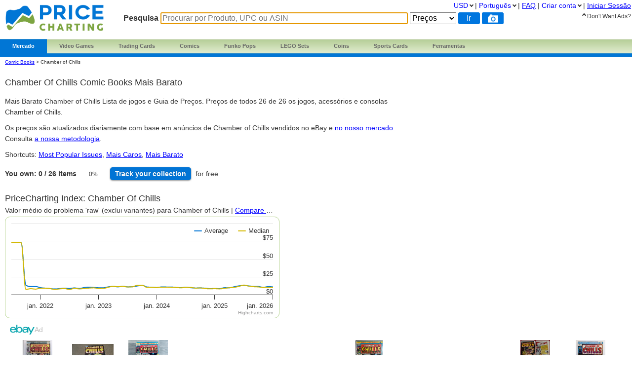

--- FILE ---
content_type: text/html; charset=utf-8
request_url: https://www.pricecharting.com/pt/console/comic-books-chamber-of-chills?sort=lowest-price
body_size: 16064
content:
<!DOCTYPE html>

<html lang="pt">

    <head>
        <title>[Chamber of Chills] Comic Books Mais Barato
</title>

        <script>
            const link = document.createElement("link");
            link.rel = "stylesheet";
            link.href = "/css-longterm/jquery-ui-1.10.3.custom.css";
            document.head.appendChild(link);
        </script>

        <meta name="application-name" content="PriceCharting" />
        <meta name="viewport" content="width=device-width, initial-scale=1.0, user-scalable=yes">
        
            <meta name="smartbanner:title" content="PriceCharting">
            
            <meta name="smartbanner:author" content="TCG, Games, Comics +">
            
            <meta name="smartbanner:price" content="FREE">
            <meta name="smartbanner:price-suffix-apple" content=" - On the App Store">
            <meta name="smartbanner:price-suffix-google" content=" - In Google Play">
            <meta name="smartbanner:icon-apple" content="https://play-lh.googleusercontent.com/z1WV-AEWNqfm3NT76dTVKwwC2tsUaNMvi6LclfGefQzK_G9chDhBLgauPh_uzDTdW0A=w240-h480-rw">
            <meta name="smartbanner:icon-google" content="https://play-lh.googleusercontent.com/z1WV-AEWNqfm3NT76dTVKwwC2tsUaNMvi6LclfGefQzK_G9chDhBLgauPh_uzDTdW0A=w240-h480-rw">
            <meta name="smartbanner:button" content="VIEW">
            <meta name="smartbanner:button-url-apple" content="https://apps.apple.com/app/apple-store/id6452190948?pt=126520200&ct=website-app-page&mt=8">
            <meta name="smartbanner:button-url-google" content="intent://open#Intent;scheme=pricecharting;package=com.vgpc.pricecharting;S.browser_fallback_url=https://play.google.com/store/apps/details?id=com.vgpc.pricecharting&referrer=utm_source%3Dwebsite-smartbanner%26utm_medium%3Dreferral%26utm_campaign%3Dpricecharting;end">
            <meta name="smartbanner:enabled-platforms" content="android,ios">
            <meta name="smartbanner:disable-positioning" content="true">
            <meta name="smartbanner:hide-ttl" content="1296000000"> 
            <meta name="smartbanner:close-label" content="Close">
        
        <meta name="apple-mobile-web-app-capable" content="yes"> 
        <meta name="mobile-web-app-capable" content="yes"> 
        <link rel="stylesheet" href="/css/vgpc_a.css" type="text/css" />
        
        <link rel="stylesheet" href="/css-longterm/print.css" type="text/css" media="print" />
        <style>
        
            a#logo {
                background:center no-repeat url('/images/logo-pricecharting-new.png');
                width:200px;
            }
            @media screen and (max-width:1100px) {
                a#logo {
                    padding-top: 25px;
                    margin-bottom: 20px;
                }
            }
            @media screen and (max-width: 600px) {
                a#logo {
                    background:center no-repeat url('/images/logo-pricecharting-small.png');
                    width: 97px;
                    height: 30px;
                    padding-top: 45px;
                }
            }
            @media screen and (max-width: 320px) {
                a#logo {
                    padding-top: 45px;
                    margin-bottom: 20px;
                }
            }
        
        
        </style>

    
        <link rel="shortcut icon" href="/images/favicon.ico" />
        <link rel="alternate" type="application/atom+xml" title="PriceCharting.com Blog - Atom" href="http://blog.pricecharting.com/feeds/posts/default" />
        <link rel="alternate" type="application/rss+xml" title="PriceCharting.com Blog - RSS" href="http://blog.pricecharting.com/feeds/posts/default?alt=rss" />
        <link rel="apple-touch-icon" sizes="196x196" href="/images/apple-touch-icon.png" /> 
        <link rel="apple-touch-icon-precomposed" sizes="512x512" href="/images/apple-touch-icon-precomposed.png" /> 
        <link rel="shortcut icon" sizes="512x512" href="/images/apple-touch-icon-precomposed.png" /> 
        <link rel="manifest" href="/manifest.json" />
        <meta name="google-site-verification" content="_pahRUDiFs29d13PYp2Kis5Ky5mKfjCdfbylwQwqiZE" />
    

        
        <link rel="canonical" href="https://www.pricecharting.com/pt/console/comic-books-chamber-of-chills?sort=lowest-price">
        

        
        
    <link rel="alternate" hreflang="de" href="https://www.pricecharting.com/de/console/comic-books-chamber-of-chills?sort=lowest-price" />

    <link rel="alternate" hreflang="en" href="https://www.pricecharting.com/console/comic-books-chamber-of-chills?sort=lowest-price" />

    <link rel="alternate" hreflang="es" href="https://www.pricecharting.com/es/console/comic-books-chamber-of-chills?sort=lowest-price" />

    <link rel="alternate" hreflang="fr" href="https://www.pricecharting.com/fr/console/comic-books-chamber-of-chills?sort=lowest-price" />

    <link rel="alternate" hreflang="nl" href="https://www.pricecharting.com/nl/console/comic-books-chamber-of-chills?sort=lowest-price" />

    <link rel="alternate" hreflang="pt" href="https://www.pricecharting.com/pt/console/comic-books-chamber-of-chills?sort=lowest-price" />

    <link rel="alternate" hreflang="ru" href="https://www.pricecharting.com/ru/console/comic-books-chamber-of-chills?sort=lowest-price" />


        

        

        
        
        <meta property="og:site_name" content="PriceCharting">
        <meta property="og:type" content="website">

        <script type="text/javascript">
            if (typeof VGPC == 'undefined') var VGPC = { };
            VGPC.www_url = "https:\/\/www.pricecharting.com";
            
            VGPC.forex_rates = {"AED":3.6725,"AUD":1.484153,"BRL":5.3701,"CAD":1.385138,"CHF":0.796144,"CNY":6.9609,"DKK":6.403935,"EUR":0.857273,"GBP":0.744023,"HKD":7.7971,"IDR":16970.364277,"INR":91.017114,"JPY":158.0335,"MXN":17.58,"MYR":4.0525,"NOK":10.042913,"NZD":1.714707,"PHP":59.481999,"PLN":3.62053,"SEK":9.187712,"SGD":1.284899};
            
        </script>

        <script defer src="https://ajax.googleapis.com/ajax/libs/jquery/3.4.1/jquery.min.js"></script>
        <script defer src="https://ajax.googleapis.com/ajax/libs/jqueryui/1.12.1/jquery-ui.min.js"></script>
        
        
        <script defer src="/js/highstock.js"></script>
        
        
        <script defer src="/js/zbar.js" type="text/javascript"></script>
        <script defer src="/js/zbar-connector.js" type="text/javascript"></script>
        
        <script defer src="/js/market_h.js" type="text/javascript"></script>

        
            <link rel="stylesheet" href="/css/smartbanner.min.css">
            <script defer src="/js/smartbanner.min.js"></script>
        

        
        
        <meta name='ir-site-verification-token' value='-1849206648' />
        

        

<script async src="https://www.googletagmanager.com/gtag/js?id=G-453H69Q4EC"></script>

<script>
  window.dataLayer = window.dataLayer || [];
  function gtag(){dataLayer.push(arguments);}
  gtag('js', new Date());


  gtag('config', 'G-453H69Q4EC');



</script>


        
        <script type="speculationrules">
            {
                "prerender": [
                    {
                        "where": {
                            "or": [
                                { "href_matches": "/" },
                                { "href_matches": "/trading-cards" },
                                { "href_matches": "/game/*" },
                                { "href_matches": "/console/*" },
                                { "href_matches": "/category/*" },
                                { "href_matches": "/offers*" }
                            ]
                        },
                        "eagerness": "moderate"
                    }
                ]
            }
        </script>
        
    </head>
    <body>
        
        
        
        <div class="container">
            <div class="top_bar">
                <a id="logo" href="https://www.pricecharting.com/pt/"></a>

                
                <div class="menu">
                
                        
    <ul class="brand">
        <li class="brand"><a href="#" id="current">Mercado</a>
            <ul class="menu-dropdown">
                <li><a href="/market">Comprar</a></li>
                <li><a href="/sell">Vender</a></li>
                <li><a href="/offers">Anúncios novos</a></li>
            </ul>
        </li>

        <li class="brand" id="video-games">
            <a class="small-desktop-hidden" href="/pt/category/video-games">Video Games</a>
            <a class="small-desktop-visible-block" href="#"><span class="phone-landscape-hidden">Video </span>Games</a>
            <ul class="menu-dropdown single">
                <li class="small-desktop-visible-block"><a href="/pt/category/video-games">All Video Games</a></li>
                <li>
                    <a class="small-desktop-hidden" href="/pt/brand/video-games/nintendo">Nintendo <span class="expand">»</span></a>
                    <a class="small-desktop-visible-block" href="#">Nintendo <span class="expand">»</span></a>
                    <div class="child">
                            <ul>
            <li class="title">NTSC (USA)</li>
            <li><a href="/pt/console/nes">Nintendo NES</a></li>
            <li><a href="/pt/console/super-nintendo">Super Nintendo</a></li>
            <li><a href="/pt/console/nintendo-64">Nintendo 64</a></li>
            <li><a href="/pt/console/gamecube">Gamecube</a></li>
            <li><a href="/pt/console/wii">Wii</a></li>
            <li><a href="/pt/console/wii-u">Wii U</a></li>
            <li><a href="/pt/console/nintendo-switch">Switch</a></li>
            <li><a href="/pt/console/nintendo-switch-2">Switch 2</a></li>
            <li><a href="/pt/console/gameboy">GameBoy</a></li>
            <li><a href="/pt/console/gameboy-color">GameBoy Color</a></li>
            <li><a href="/pt/console/gameboy-advance">GameBoy Advance</a></li>
            <li><a href="/pt/console/nintendo-ds">Nintendo DS</a></li>
            <li><a href="/pt/console/nintendo-3ds">Nintendo 3DS</a></li>
            <li><a href="/pt/console/virtual-boy">Virtual Boy</a></li>
            <li><a href="/pt/console/game-&-watch">Game &amp; Watch</a></li>
        </ul>
        <ul>
            <li class="title">PAL (Europe)</li>
            <li><a href="/pt/console/pal-nes">PAL NES</a></li>
            <li><a href="/pt/console/pal-super-nintendo">PAL Super Nintendo</a></li>
            <li><a href="/pt/console/pal-nintendo-64">PAL Nintendo 64</a></li>
            <li><a href="/pt/console/pal-gamecube">PAL Gamecube</a></li>
            <li><a href="/pt/console/pal-wii">PAL Wii</a></li>
            <li><a href="/pt/console/pal-wii-u">PAL Wii U</a></li>
            <li><a href="/pt/console/pal-nintendo-switch">PAL Switch</a></li>
            <li><a href="/pt/console/pal-nintendo-switch-2">PAL Switch 2</a></li>
            <li><a href="/pt/console/pal-gameboy">PAL GameBoy</a></li>
            <li><a href="/pt/console/pal-gameboy-color">PAL GameBoy Color</a></li>
            <li><a href="/pt/console/pal-gameboy-advance">PAL GameBoy Advance</a></li>
            <li><a href="/pt/console/pal-nintendo-ds">PAL Nintendo DS</a></li>
            <li><a href="/pt/console/pal-nintendo-3ds">PAL Nintendo 3DS</a></li>
        </ul>
        <ul>
            <li class="title">Japan</li>
            <li><a href="/pt/console/famicom">Famicom</a></li>
            <li><a href="/pt/console/super-famicom">Super Famicom</a></li>
            <li><a href="/pt/console/jp-nintendo-64">JP Nintendo 64</a></li>
            <li><a href="/pt/console/jp-gamecube">JP Gamecube</a></li>
            <li><a href="/pt/console/jp-wii">JP Wii</a></li>
            <li><a href="/pt/console/jp-wii-u">JP Wii U</a></li>
            <li><a href="/pt/console/jp-nintendo-switch">JP Switch</a></li>
            <li><a href="/pt/console/jp-nintendo-switch-2">JP Switch 2</a></li>
            <li><a href="/pt/console/jp-gameboy">JP GameBoy</a></li>
            <li><a href="/pt/console/jp-gameboy-color">JP GameBoy Color</a></li>
            <li><a href="/pt/console/jp-gameboy-advance">JP GameBoy Advance</a></li>
            <li><a href="/pt/console/jp-nintendo-ds">JP Nintendo DS</a></li>
            <li><a href="/pt/console/jp-nintendo-3ds">JP Nintendo 3DS</a></li>
            <li><a href="/pt/console/jp-virtual-boy">JP Virtual Boy</a></li>
        </ul>

                    </div>
                </li>
                <li>
                    <a class="small-desktop-hidden" href="/pt/brand/video-games/atari">Atari <span class="expand">»</span></a>
                    <a class="small-desktop-visible-block" href="#">Atari <span class="expand">»</span></a>
                    <div class="child">
                            <ul>
            <li class="title">NTSC (USA)</li>
            <li><a href="/pt/console/atari-2600">Atari 2600</a></li>
            <li><a href="/pt/console/atari-5200">Atari 5200</a></li>
            <li><a href="/pt/console/atari-7800">Atari 7800</a></li>
            <li><a href="/pt/console/atari-400">Atari 400/800</a></li>
            <li><a href="/pt/console/atari-lynx">Atari Lynx</a></li>
            <li><a href="/pt/console/jaguar">Atari Jaguar</a></li>
        </ul>
        <ul>
            <li class="title">PAL (Europe)</li>
            <li><a href="/pt/console/pal-atari-2600">PAL Atari 2600</a></li>
            <li><a href="#">&nbsp;</a></li>
            <li><a href="/pt/console/pal-atari-7800">PAL Atari 7800</a></li>
        </ul>

                    </div>
                </li>
                <li>
                    <a class="small-desktop-hidden" href="/pt/brand/video-games/neo-geo">Neo Geo <span class="expand">»</span></a>
                    <a class="small-desktop-visible-block" href="#">Neo Geo <span class="expand">»</span></a>
                    <div class="child single">
                            <ul>
            <li><a href="/pt/console/neo-geo-mvs">Neo Geo MVS</a></li>
            <li><a href="/pt/console/neo-geo-aes">Neo Geo AES</a></li>
            <li><a href="/pt/console/neo-geo-cd">Neo Geo CD</a></li>
            <li><a href="/pt/console/neo-geo-pocket-color">Neo Geo Pocket Color</a></li>
        </ul>

                    </div>
                </li>
                <li>
                    <a class="small-desktop-hidden" href="/pt/brand/video-games/playstation">PlayStation <span class="expand">»</span></a>
                    <a class="small-desktop-visible-block" href="#">PlayStation <span class="expand">»</span></a>
                    <div class="child">
                            <ul>
            <li class="title">NTSC (USA)</li>
            <li><a href="/pt/console/playstation">PlayStation 1</a></li>
            <li><a href="/pt/console/playstation-2">PlayStation 2</a></li>
            <li><a href="/pt/console/playstation-3">PlayStation 3</a></li>
            <li><a href="/pt/console/playstation-4">PlayStation 4</a></li>
            <li><a href="/pt/console/playstation-5">PlayStation 5</a></li>
            <li><a href="/pt/console/psp">PSP</a></li>
            <li><a href="/pt/console/playstation-vita">PlayStation Vita</a></li>
        </ul>
        <ul>
            <li class="title">PAL (Europe)</li>
            <li><a href="/pt/console/pal-playstation">PAL PlayStation 1</a></li>
            <li><a href="/pt/console/pal-playstation-2">PAL PlayStation 2</a></li>
            <li><a href="/pt/console/pal-playstation-3">PAL PlayStation 3</a></li>
            <li><a href="/pt/console/pal-playstation-4">PAL PlayStation 4</a></li>
            <li><a href="/pt/console/pal-playstation-5">PAL PlayStation 5</a></li>
            <li><a href="/pt/console/pal-psp">PAL PSP</a></li>
            <li><a href="/pt/console/pal-playstation-vita">PAL PlayStation Vita</a></li>
        </ul>
        <ul>
            <li class="title">Japan</li>
            <li><a href="/pt/console/jp-playstation">JP PlayStation 1</a></li>
            <li><a href="/pt/console/jp-playstation-2">JP PlayStation 2</a></li>
            <li><a href="/pt/console/jp-playstation-3">JP PlayStation 3</a></li>
            <li><a href="/pt/console/jp-playstation-4">JP PlayStation 4</a></li>
            <li><a href="/pt/console/jp-playstation-5">JP PlayStation 5</a></li>
            <li><a href="/pt/console/jp-psp">JP PSP</a></li>
            <li><a href="/pt/console/jp-playstation-vita">JP PlayStation Vita</a></li>
        </ul>

                    </div>
                </li>
                <li>
                    <a class="small-desktop-hidden" href="/pt/brand/video-games/sega">Sega <span class="expand">»</span></a>
                    <a class="small-desktop-visible-block" href="#">Sega <span class="expand">»</span></a>
                    <div class="child">
                            <ul>
            <li class="title">NTSC (USA)</li>
            <li><a href="/pt/console/sega-master-system">Sega Master System</a></li>
            <li><a href="/pt/console/sega-genesis">Sega Genesis</a></li>
            <li><a href="/pt/console/sega-cd">Sega CD</a></li>
            <li><a href="/pt/console/sega-32x">Sega 32X</a></li>
            <li><a href="/pt/console/sega-saturn">Sega Saturn</a></li>
            <li><a href="/pt/console/sega-dreamcast">Sega Dreamcast</a></li>
            <li><a href="/pt/console/sega-game-gear">Sega Game Gear</a></li>
            <li><a href="/pt/console/sega-pico">Sega Pico</a></li>
        </ul>
        <ul>
            <li class="title">PAL (Europe)</li>
            <li><a href="/pt/console/pal-sega-master-system">PAL Master System</a></li>
            <li><a href="/pt/console/pal-sega-mega-drive">PAL Mega Drive</a></li>
            <li><a href="/pt/console/pal-sega-mega-cd">PAL Mega CD </a></li>
            <li><a href="/pt/console/pal-mega-drive-32x">PAL Mega Drive 32X</a></li>
            <li><a href="/pt/console/pal-sega-saturn">PAL Sega Saturn</a></li>
            <li><a href="/pt/console/pal-sega-dreamcast">PAL Sega Dreamcast</a></li>
            <li><a href="/pt/console/pal-sega-game-gear">PAL Sega Game Gear</a></li>
            <li><a href="/pt/console/pal-sega-pico">PAL Sega Pico</a></li>
        </ul>
        <ul>
            <li class="title">Japan</li>
            <li><a href="/pt/console/jp-sega-mark-iii">JP Sega Mark III</a></li>
            <li><a href="/pt/console/jp-sega-mega-drive">JP Mega Drive</a></li>
            <li><a href="/pt/console/jp-sega-mega-cd">JP Mega CD</a></li>
            <li><a href="/pt/console/jp-super-32x">JP Super 32X</a></li>
            <li><a href="/pt/console/jp-sega-saturn">JP Sega Saturn</a></li>
            <li><a href="/pt/console/jp-sega-dreamcast">JP Sega Dreamcast</a></li>
            <li><a href="/pt/console/jp-sega-game-gear">JP Sega Game Gear</a></li>
            <li><a href="/pt/console/jp-sega-pico">JP Sega Pico</a></li>
        </ul>

                    </div>
                </li>
                <li>
                    <a class="small-desktop-hidden" href="/pt/brand/video-games/xbox">Xbox <span class="expand">»</span></a>
                    <a class="small-desktop-visible-block" href="#">Xbox <span class="expand">»</span></a>
                    <div class="child">
                            <ul>
            <li class="title">NTSC (USA)</li>
            <li><a href="/pt/console/xbox">Original Xbox</a></li>
            <li><a href="/pt/console/xbox-360">Xbox 360</a></li>
            <li><a href="/pt/console/xbox-one">Xbox One</a></li>
            <li><a href="/pt/console/xbox-series-x">Xbox Series X</a></li>
        </ul>
        <ul>
            <li class="title">PAL (Europe)</li>
            <li><a href="/pt/console/pal-xbox">PAL Original Xbox</a></li>
            <li><a href="/pt/console/pal-xbox-360">PAL Xbox 360</a></li>
            <li><a href="/pt/console/pal-xbox-one">PAL Xbox One</a></li>
            <li><a href="/pt/console/pal-xbox-series-x">PAL Xbox Series X</a></li>
        </ul>
        <ul>
            <li class="title">Japan</li>
            <li><a href="/pt/console/jp-xbox">JP Original Xbox</a></li>
            <li><a href="/pt/console/jp-xbox-360">JP Xbox 360</a></li>
            <li><a href="/pt/console/jp-xbox-one">JP Xbox One</a></li>
            <li><a href="/pt/console/jp-xbox-series-x">JP Xbox Series X</a></li>
        </ul>

                    </div>
                </li>
                <li><a href="/pt/brand/video-games/other">Other Platforms</a></li>
                <li>
                    <a class="small-desktop-hidden" href="/pt/brand/video-games/toys-to-life">Toys to Life <span class="expand">»</span></a>
                    <a class="small-desktop-visible-block" href="#">Toys to Life <span class="expand">»</span></a>
                    <div class="child single">
                            <ul>
            <li><a href="/pt/console/amiibo">Figuras amiibo</a></li>
            <li><a href="/pt/console/skylanders">Figuras Skylanders</a></li>
            <li><a href="/pt/console/disney-infinity">Figuras Infinity</a></li>
            <li><a href="/pt/console/lego-dimensions">LEGO Dimensions Figs</a></li>
            <li><a href="/pt/console/starlink">Starlink Figures</a></li>
        </ul>

                    </div>
                </li>
                <li><a href="/pt/console/strategy-guide">Strategy Guides</a></li>
                <li><a href="/pt/console/nintendo-power">Nintendo Power</a></li>
            </ul>
        </li>

        <li class="brand" id="trading-cards">
            <a class="small-desktop-hidden" href="/pt/trading-cards">Trading Cards</a>
            <a class="small-desktop-visible-block" href="#">TCG</a>
            <ul class="menu-dropdown single">
                <li class="small-desktop-visible-block"><a href="/pt/trading-cards">All Trading Cards</a></li>
                <li><a href="/pt/category/pokemon-cards">Pokemon Cards</a></li>
                <li><a href="/pt/console/amiibo-cards">Amiibo Cards</a></li>
                <li><a href="/pt/category/digimon-cards">Digimon Cards</a></li>
                <li><a href="/pt/category/dragon-ball-cards">Dragon Ball Cards</a></li>
                <li><a href="/pt/category/garbage-pail-cards">Garbage Pail Cards</a></li>
                <li><a href="/pt/category/lorcana-cards">Lorcana Cards</a></li>
                <li><a href="/pt/category/marvel-cards">Marvel Cards</a></li>
                <li><a href="/pt/category/magic-cards">Magic Cards</a></li>
                <li><a href="/pt/category/one-piece-cards">One Piece Cards</a></li>
                <li><a href="/pt/category/star-wars-cards">Star Wars Cards</a></li>
                <li><a href="/pt/category/yugioh-cards">YuGiOh Cards</a></li>
                <li><a href="/pt/category/other-tcg-cards">Other TCG Cards</a></li>
            </ul>
        </li>

        <li class="brand" id="comics">
            <a class="small-desktop-hidden" href="/pt/category/comic-books">Comics</a>
            <a class="small-desktop-visible-block" href="#">Comics</a>
            <ul class="menu-dropdown single">
                <li class="small-desktop-visible-block"><a href="/pt/category/comic-books">All Comics</a></li>
                <li><a href="/pt/brand/comic-books/marvel">Marvel Comics</a></li>
                <li><a href="/pt/brand/comic-books/dc">DC Comics</a></li>
                <li><a href="/pt/brand/comic-books/dark-horse">Dark Horse</a></li>
                <li><a href="/pt/brand/comic-books/dell">Dell Comics</a></li>
                <li><a href="/pt/brand/comic-books/image">Image Comics</a></li>
                <li><a href="/pt/brand/comic-books/other">Other Comics</a></li>
            </ul>
        </li>

        <li class="brand" id="funko">
            <a class="small-desktop-hidden" href="/pt/category/funko-pops">Funko Pops</a>
            <a class="small-desktop-visible-block" href="#">Funko</a>
            <ul class="menu-dropdown single">
                <li class="small-desktop-visible-block"><a href="/pt/category/funko-pops">All Funko Sets</a></li>
                <li><a href="/pt/console/funko-pop-star-wars">Funko Star Wars</a></li>
                <li><a href="/pt/console/funko-pop-animation">Funko Animation</a></li>
                <li><a href="/pt/console/funko-pop-comics">Funko Comics</a></li>
                <li><a href="/pt/console/funko-pop-disney">Funko Disney</a></li>
                <li><a href="/pt/console/funko-pop-games">Funko Games</a></li>
                <li><a href="/pt/console/funko-pop-marvel">Funko Marvel</a></li>
                <li><a href="/pt/console/funko-pop-movies">Funko Movies</a></li>
                <li><a href="/pt/console/funko-pop-television">Funko TV</a></li>
            </ul>
        </li>

        <li class="brand" id="lego">
            <a class="small-desktop-hidden" href="/pt/category/lego-sets">LEGO Sets</a>
            <a class="small-desktop-visible-block" href="#">LEGO</a>
            <ul class="menu-dropdown single">
                <li class="small-desktop-visible-block"><a href="/pt/category/lego-sets">All LEGO Sets</a></li>
                <li><a href="/pt/console/lego-star-wars">LEGO Star Wars</a></li>
                <li><a href="/pt/console/lego-super-heroes">LEGO Superheroes</a></li>
                <li><a href="/pt/console/lego-harry-potter">LEGO Harry Potter</a></li>
                <li><a href="/pt/console/lego-ninjago">LEGO Ninjago</a></li>
                <li><a href="/pt/console/lego-super-mario">LEGO Super Mario</a></li>
                <li><a href="/pt/console/lego-space">LEGO Space</a></li>
                <li><a href="/pt/console/lego-town">LEGO City</a></li>
            </ul>
        </li>

        <li class="brand" id="coins">
            <a class="small-desktop-hidden" href="/pt/category/coins">Coins</a>
            <a class="small-desktop-visible-block" href="#">Coins</a>
            <ul class="menu-dropdown single">
                <li class="small-desktop-visible-block"><a href="/pt/category/coins">All Coins</a></li>
                <li><a href="/pt/brand/coins/penny">Pennies</a></li>
                <li><a href="/pt/brand/coins/nickel">Nickels</a></li>
                <li><a href="/pt/brand/coins/dime">Dimes</a></li>
                <li><a href="/pt/brand/coins/quarter">Quarters</a></li>
                <li><a href="/pt/brand/coins/half-dollar">Half Dollars</a></li>
                <li><a href="/pt/brand/coins/dollar">Silver Dollars</a></li>
                <li><a href="/pt/brand/coins/american-eagles">American Eagles</a></li>
                <li><a href="/pt/brand/coins/commemorative">Commemorative Coins</a></li>
                <li><a href="/pt/brand/coins/other-coins">Other US Coins</a></li>
            </ul>
        </li>

        <li class="brand" id="sports-cards">
            <a class="small-desktop-hidden" href="https://www.sportscardspro.com/pt/">Sports Cards</a>
            <a class="small-desktop-visible-block" href="#">Sports Cards</a>
            <ul class="menu-dropdown single">
                <li class="small-desktop-visible-block"><a href="https://www.sportscardspro.com/pt/">All Sports Cards</a></li>
                <li><a href="https://www.sportscardspro.com/pt/category/baseball-cards">Baseball Cards</a></li>
                <li><a href="https://www.sportscardspro.com/pt/category/basketball-cards">Basketball Cards</a></li>
                <li><a href="https://www.sportscardspro.com/pt/category/football-cards">Football Cards</a></li>
                <li><a href="https://www.sportscardspro.com/pt/category/golf-cards">Golf Cards</a></li>
                <li><a href="https://www.sportscardspro.com/pt/category/hockey-cards">Hockey Cards</a></li>
                <li><a href="https://www.sportscardspro.com/pt/category/racing-cards">Racing Cards</a></li>
                <li><a href="https://www.sportscardspro.com/pt/category/soccer-cards">Soccer Cards</a></li>
                <li><a href="https://www.sportscardspro.com/pt/category/tennis-cards">Tennis Cards</a></li>
                <li><a href="https://www.sportscardspro.com/pt/category/ufc-cards">UFC Cards</a></li>
                <li><a href="https://www.sportscardspro.com/pt/category/wrestling-cards">Wrestling Cards</a></li>
                <li><a href="https://www.sportscardspro.com/pt/category/boxing-cards">Boxing Cards</a></li>
            </ul>
        </li>

        <li class="brand" id="menu-vgpc-other"><a href="#">
            More
        </a><a name="other-section"></a>
            <ul class="menu-dropdown single">
                <li id="menu-item-funko"><a href="/pt/category/funko-pops">Funko Pops</a></li>
                <li id="menu-item-comics"><a href="/pt/category/comic-books">Comics</a></li>
                <li id="menu-item-coins"><a href="/pt/category/coins">Coins</a></li>
                <li id="menu-item-lego"><a href="/pt/category/lego-sets">LEGO Sets</a></li>
                <li id="menu-item-sports-cards"><a href="https://www.sportscardspro.com/pt/">Sports Cards</a></li>
            </ul>
        </li>

        <li class="brand" id="tools"><a href="#">Ferramentas</a>
            <ul class="menu-dropdown single">
                <li><a href="/pricecharting-pro?f=menu">Premium Features</a></li>
                <li><a href="/page/collection-tracker">Rastreador de coleções</a></li>
                <li><a href="/lot-value-calculator">Calculadora do valor de lotes</a></li>
                <li><a href="/lot-value-automater">List Value Automator</a></li>
                <li><a href="/ebay-lot-bot">Bot de lotes do eBay</a></li>
                <li><a href="/snipe">eBay Deal Scanner</a></li>
                <li><a href="/big-movers">Big Movers</a></li>
                <li><a href="/most-wished-for">Item Demand Reports</a></li>
                <li><a href="/collections-for-sale">Buy Collections</a></li>
                <li><a href="/api-documentation">API Access</a></li>
                <li><a href="/card-centering-calculator">Card Centering Calculator</a></li>
                <li><a href="/edit-profile">Expanded User Profile</a></li>
                <li><a href="/page/grading-recommendations">Grading Recommend<span class="phone-landscape-hidden">ations</span></a></li>
                <li><a href="/compare">Trends</a></li>
            </ul>
        </li>

        
    </ul>

                
                </div>
                

                
                    <div class='search_box'>
                        
                        <form method="GET" action="/pt/search-products">
                        
                            <span class="search_box">Pesquisa</span>
                            <input
                                id="game_search_box"
                                name="q"
                                type="search"
                                
                                autofocus
                                autocomplete="off"
                                required
                            
                                title="Procurar por Produto, UPC ou ASIN"
                                placeholder="Procurar por Produto, UPC ou ASIN"
                            
                                >
                            <select id="search_type" name="type">
                                <option value="prices">Preços</option>
                                <option value="collection">Collection</option>
                                <option value="market" >Mercado</option>
                            </select>
                            <input class="search_button" value="Ir" type="submit">
                            
                                <button id="scan_button" class="search_icon upc" type="button" alt="upc">
                                </button>
                                <button class="js-show-search-by-photo-dialog search_icon camera" type="button" title="search by photo" alt="cam">
                                </button>
                            
                        </form>
                        <br>
                    </div> 
                
            </div> 

            <div id="content">
                <div class="mid_col">
                













<script type="text/javascript">
    if (typeof VGPC == 'undefined') var VGPC = { };
    VGPC.user_id = "";
    VGPC.console_uid = "G43409";
    VGPC.category = "comic-books";
    
    VGPC.chart_data = {"median":[[1625270400000,7270],[1627948800000,7270],[1630627200000,7270],[1633219200000,723],[1635897600000,824],[1638489600000,762],[1641168000000,892],[1643846400000,874],[1646933771000,836],[1648887322000,709],[1651479455000,803],[1654157973000,835],[1656749937000,711],[1659428458000,874],[1662106883000,795],[1664698746000,843],[1667377258000,905],[1669972836000,941],[1672651385000,850],[1675329694000,863],[1677749004000,1019],[1680423780000,1159],[1683015735000,1097],[1685693896000,1139],[1688286166000,1061],[1690964587000,1088],[1693643149000,1299],[1696235093000,1299],[1698913700000,999],[1701508951000,1000],[1704187443000,986],[1706865974000,1031],[1709371436000,1032],[1712046285000,1007],[1714638324000,990],[1717316821000,944],[1719908830000,1003],[1722587114000,1000],[1725265801000,899],[1727857623000,929],[1730536384000,835],[1733131611000,805],[1735810245000,824],[1738488457000,797],[1740907689000,876],[1743582612000,955],[1746174821000,1012],[1748853023000,1151],[1751444987000,1327],[1754123849000,1180],[1756801952000,1100],[1759393834000,1068],[1762075874000,991],[1764667340000,1000],[1767349562000,1000]],"value":[[1625270400000,7270],[1627948800000,7270],[1630627200000,7270],[1633219200000,1304],[1635897600000,1113],[1638489600000,1126],[1641168000000,968],[1643846400000,899],[1646933771000,834],[1648887322000,784],[1651479455000,840],[1654157973000,886],[1656749937000,848],[1659428458000,931],[1662106883000,849],[1664698746000,977],[1667377258000,1041],[1669972836000,996],[1672651385000,956],[1675329694000,953],[1677749004000,1076],[1680423780000,1142],[1683015735000,1074],[1685693896000,1175],[1688286166000,1075],[1690964587000,1093],[1693643149000,1203],[1696235093000,1296],[1698913700000,1058],[1701508951000,1030],[1704187443000,987],[1706865974000,1068],[1709371436000,1060],[1712046285000,1058],[1714638324000,988],[1717316821000,971],[1719908830000,1023],[1722587114000,954],[1725265801000,920],[1727857623000,928],[1730536384000,890],[1733131611000,828],[1735810245000,848],[1738488457000,826],[1740907689000,959],[1743582612000,946],[1746174821000,1094],[1748853023000,1220],[1751444987000,1276],[1754123849000,1207],[1756801952000,1146],[1759393834000,1130],[1762075874000,1002],[1764667340000,1121],[1767349562000,1067]]};
    
</script>

<style>
    body {
        overflow-x: hidden !important;
    }
    .tour {
        top:310px;
        left:0px;
    }
    .change {
        font-size: 10px;
        padding-left: 5px;
    }
    #chart {
        width: 100%;
        height: 250px;
        margin: 2px 2px 2px 0;
        position: static;
        float: none;
    }
    #console-page .price-index h2 {
        white-space: nowrap;
        text-overflow: ellipsis;
        overflow: hidden;
        font-size: 18px;
    }
    #console-page .price-index p {
        white-space: nowrap;
        text-overflow: ellipsis;
        overflow: hidden;
    }
    span.clickable {
        cursor: pointer;
    }
    #games_table {
        width: 95%;
    }
    #games_table .image {
        width:60px;
    }
    #games_table .image div {
        width: 60px;
        height: 60px;
        display: table-cell;
    }
    #games_table .image div img {
        margin: 5px auto;
        max-width: 60px;
        max-height: 60px;
        vertical-align: middle;
    }
    span.list-print-run {
        letter-spacing: 1px;
        padding-left: 5px;
    }
    ul.add_to.collection li ul.list li.list-item,
    ul.add_to.wishlist li ul.list li.list-item {
        text-align: left;
    }
    ul.add_to.wishlist li.add_to.wishlist .button {
        width: 65px;
    }

    #games_table td.title, #games_table_sticky td.title, #games_table td.console, #games_table_sticky td.console, #games_table td.price, #games_table_sticky td.price {
        vertical-align: middle;
    }


    #chart {
        width: 100%;
        height: 250px;
        margin: 2px 2px 2px 0;
        position: static;
        float: none;
    }
    #console-page .price-index h2 {
        white-space: nowrap;
        text-overflow: ellipsis;
        overflow: hidden;
        font-size: 18px;
    }
    #console-page .price-index p {
        white-space: nowrap;
        text-overflow: ellipsis;
        overflow: hidden;
    }
    #console-page .breadcrumbs {
        font-size: 10px;
    }



    @media screen and (max-width:1100px) {
        #chart {
            height: 210px;
        }
    }
    @media screen and (max-width:1050px) {
        .tour {
            top:50px;
        }
    }
    @media screen and (max-width:830px) {
        #chart {
            display: block;
            height: 210px;
        }
    }
    @media screen and (max-width:800px) {
        .set-logo {
            width:75px;
            height:75px;
        }
    }
    @media screen and (max-width:600px) {
        #console-page #g-index {
            display: none;
        }
        #console-page .price-index {
            width: 95%;
        }
        #chart {
            width: 95%;
            height: 190px;
        }
    }
    @media screen and (max-width:560px) {
        .set-logo {
            display: none;
        }
    }
    .pie {
        width: 50px;
        aspect-ratio: 1;
        position: relative;
        display: inline-grid;
        place-content: center;
        margin: 5px;
        font-size: 12px;
    }
    .pie:before {
        content: "";
        position: absolute;
        border-radius: 50%;
        inset: 0;
        background: conic-gradient(#3c709c 0%,#0000 0);
        -webkit-mask:radial-gradient(farthest-side,#0000 calc(99% - 10px),#000 calc(100% - 10px));
              mask:radial-gradient(farthest-side,#0000 calc(99% - 10px),#000 calc(100% - 10px));
        background-color: #ccc;
    }
    
    #download-prices {
        float:right;
        clear: both;
        margin: 0 5% 0 0;
    }
    @media screen and (max-width:1350px) {
        #download-prices {
            float:none;
            clear: both;
            margin: 10px 0;
        }
    }

    .js-search-form {
        position: relative;
        display: flex;
        margin-bottom: 10px;
        clear: both;
        height: 32px;
    }
    .js-search-form select,
    .js-search-form input,
    .js-search-form button {
        border-radius: 10px;
        margin: 5px 5px 0 0;
        border: 1px solid #333;
        padding: 2px 5px;
        background-color: #fff;
        max-width: 150px;
    }
    .js-search-form select.highlight,
    .js-search-form input.highlight {
        background-color: #333;
        color: white;
    }
    .js-search-form select.highlight option {
        background-color: #fff;
        color: #333;
    }
    .js-search-form input.model-number {
        max-width: 100px;
    }
    .js-search-form button#toggle-inputs {
        position: absolute;
        top: 0;
        right: 5px;
        display: none;
        padding-right: 7px;
        padding-left: 7px;
        background-color: #ddd;
    }
    
    @media screen and (max-width:1050px) {
    
        .js-search-form button#toggle-inputs {
            display: block;
        }
    }

    .dialog .js-search-form {
        display: block;
        overflow-x: auto;
        height: auto;
    }
    .dialog .js-search-form input,
    .dialog .js-search-form select,
    .dialog .js-search-form button {
        display: block;
        margin: 0 0 20px 0;
        max-width: none;
    }
    .dialog p {
        text-align: left;
        margin: 10px 0 0 0;
    }

    p#filters-applied {
        margin: -15px 0 20px 0;
        font-size: 12px;
    }
    p#filters-applied span {
        font-size: 12px;
        text-transform: uppercase;
    }
    p#filters-applied a {
        background-color: #333;
        color: white;
        border-radius: 5px;
        padding: 2px 5px;
        margin-right: 5px;
        text-decoration: none;
    }
    p#filters-applied a:hover {
        cursor: pointer;
        background-color: #666;
    }
    p#filters-applied a span {
        font-size: 8px;
        vertical-align: middle;
        margin-left: 7px;
    }

    
</style>

<div id="search-results" class="market">

<div id="console-page" class="js-console-page">
    
    <div class="breadcrumbs no-print">
        <span class="crumbs">
            <a href="/pt/category/comic-books">Comic Books</a> &gt;
            Chamber of Chills
        </span>
    </div>
    

    <div id="console-header">
    

        <h1>
    
        Chamber of Chills Comic Books Mais Barato

    

    
    
        </h1>

    

        <p>
    
        Mais Barato
    
    
        Chamber of Chills Lista de jogos e Guia de Preços.
Preços de todos 26 de 26 os jogos, acessórios e consolas Chamber of Chills.

    
        </p>

    

        <p class="phone-landscape-hidden">
            Os preços são atualizados diariamente com base em anúncios de Chamber of Chills vendidos no eBay e <a href="/market">no nosso mercado</a>.
Consulta <a href="/faq#prices">a nossa metodologia</a>.

        </p>

        

        <p class="shortcuts">
            Shortcuts:
        
            <a href="https://www.pricecharting.com/pt/console/comic-books-chamber-of-chills?sort=popularity">Most Popular Issues</a>,
        
            <a href="https://www.pricecharting.com/pt/console/comic-books-chamber-of-chills?sort=highest-price">Mais Caros</a>,
            <a href="https://www.pricecharting.com/pt/console/comic-books-chamber-of-chills?sort=lowest-price">Mais Barato</a>
            
        </p>

        
            <p>
                <b>You own: 0 / 26<span class="phone-landscape-hidden"> items</span></b>
                <span class="pie" title="add to your collection to reach 100%">0%</span>
                <a href="/page/collection-tracker" class="medium button blue">Track<span class="phone-landscape-hidden"> your</span> collection</a><span class="phone-landscape-hidden"> for free</span>
            </p>
        
    </div>

    
    <div id="highcharts-index" class="price-index">
        <h2>PriceCharting Index: Chamber of Chills</h2>
        <p>
        
            Valor médio do problema 'raw' (exclui variantes) para Chamber of Chills

        
            | <a id="chart-compare" href="/compare?uids=C43409&conditions=1">Compare vs.</a>
        </p>
        <div id="chart">
            <p><span class="icon-throbber"></span></p>
        </div>
    </div>
    


    
        
<style>
.ebay-carousel-container {
    overflow: hidden;
}
.ebay-ad-header {
    display: flex;
    align-items: center;
    justify-content: space-between;
}
.ebay-ad-header-left {
    display: flex;
    align-items: center;
    gap: 8px;
    padding-left: 10px;
}
.ebay-ad-header img {
    height: 20px;
    width: auto;
}
.ebay-ad-header-text {
    font-size: 14px;
    color: #bbb;
}
.ebay-ad-carousel {
    display: flex;
    flex-wrap: nowrap;
    gap: 18px;
    padding: 10px 5px 10px 10px;
    overflow-x: auto;
    overflow-y: hidden;
    scrollbar-width: thin;
    scrollbar-color: #ccc #f5f5f5;
}
.ebay-ad-item {
    display: flex;
    flex-direction: column;
    width: 112px;
    flex-shrink: 0;
}
.ebay-ad-item a {
    display: flex;
    flex-direction: column;
    text-decoration: none;
    color: #333;
    height: 100%;
}
.ebay-ad-item a:hover .ebay-ad-title {
    color: #0654ba;
}
.ebay-ad-item-image-wrapper {
    width: 112px;
    display: flex;
    align-items: center;
    justify-content: center;
    margin-bottom: 8px;
    overflow: hidden;
}
.ebay-ad-item img {
    width: 84px;
    height: 80px;
    object-fit: contain;
}
.ebay-ad-item .ebay-ad-content {
    display: flex;
    flex-direction: column;
}
.ebay-ad-item .ebay-ad-title {
    font-size: 12px;
    line-height: 1.4;
    color: #333;
    overflow: hidden;
    text-overflow: ellipsis;
    height: 34px;
    font-weight: 600;
}
.ebay-ad-item .ebay-ad-price {
    font-weight: 700;
}
.ebay-ad-item .ebay-ad-shipping {
    font-size: 10px;
    color: #707070;
}
</style>




    
    
    


<div class="ebay-carousel-container ad-unit-container" data-category="259103" data-campaign-id="5338832969" data-keyword="Chamber of Chills" data-show-close="false" style="width:100%;height:220px;margin-top:5px;clear:both;position:relative;">
    <img style="text-decoration:none;border:0;padding:0;margin:0;" src="https://www.ebayadservices.com/marketingtracking/v1/impression?campid=5338832969&mpt=59914567&mkcid=1&mkrid=711-53200-19255-0&mkevt=2&siteid=0&ad_type=0&toolid=10001">
</div>

    


    
    
    <p id="download-prices">
        Premium:
        <a href="/pricecharting-pro?f=consoleDownload" title="Paid users can download price lists">
            Download Price List
        </a>
    </p>
    

    <form method="GET" action="" id="mainForm" class="js-search-form">
        <div class="phone-landscape-hidden">
            
    <select name="sort" class="highlight" id="sortForm" onchange="this.form.submit()">
        <option value="popularity" >Popularidade</option>
        <option value="name" >Alfabeto</option>
        
        <option value="release-date" >Release Date</option>
        
        
        
        
        
        
        <option value="model-number" >Issue Number</option>
        
        <option value="highest-price" >Preço: descendente</option>
        <option value="lowest-price" selected>Preço: ascendente</option>
        
        <option value="change-dollar" >Preço: maior mudança</option>
        
    </select>

        </div>

        
        <div class="tablet-portrait-hidden">
            
    
    <input name="model-number" type="text"  placeholder="Issue #"  onblur="this.form.submit();" onkeydown="if(event.key === 'Enter') this.form.submit();" class="model-number" />
    

        </div>
        

    
        <div class="thirteen-hundred-px-hidden">
    
            
    

    
        <div class="tablet-portrait-show">
            
    
    <input name="model-number" type="text"  placeholder="Issue #"  onblur="this.form.submit();" onkeydown="if(event.key === 'Enter') this.form.submit();" class="model-number" />
    

        </div>

        

        

        
        <select name="rookies-only"  onchange="this.form.submit();">
            <option value="false" selected>All Issues</option>
            <option value="true" >Key Issues Only</option>
        </select>
        

        
    <select name="exclude-variants" class="" onchange="this.form.submit();">
        <option value="false" selected>Include Variants</option>
        <option value="true" >Exclude Variants</option>
    </select>

    

    
    <select name="when" >
        
            <option value="none" selected>Release Date</option>
        
        <option value="before" >Before</option>
        <option value="after" >After</option>
    </select>
    <input type=date name="release-date" value="2026-01-20" placeholder="2016-09-23"  onblur="this.form.submit();" />
    

    
        <select name="show-images"  onchange="this.form.submit();">
            <option value="false" >Hide Images</option>
            <option value="true" selected>Show Images</option>
        </select>
    

    <select name="in-collection"  onchange="this.form.submit();">
        
            <option value="" selected>Collection Status</option>
        
        <option value="only" >In Collection</option>
        <option value="exclude" >Not In Collection</option>
    </select>

        </div>

    
        <div class="thirteen-hundred-px-visible">
    
            <span class="black button medium js-show-dialog" data-which-dialog="filters">
                More Filters &#11167;
            </span>
        </div>

        <div class="view-icons">
            <a href="https://www.pricecharting.com/pt/console/comic-books-chamber-of-chills?sort=lowest-price&amp;view=grid">
                <div class="icon-container ">
                    <img src="/images/grid.png" alt="grid view">
                </div>
            </a>
            <a href="https://www.pricecharting.com/pt/console/comic-books-chamber-of-chills?sort=lowest-price&amp;view=table">
                <div class="icon-container selected">
                    <img src="/images/table.png" alt="grid view">
                </div>
            </a>
        </div>
    </form>
    

    
        
         
        <table id="games_table" class='js-addable hoverable-rows'>
            <thead>
                <tr>
                    
                    <th>
                        &nbsp;
                    </th>
                    
                    <th>
                        <span>
                        
                            Publicar
                        
                        </span>
                    </th>
                    
                    <th class="numeric js-sort" id="js-loose-price">
                    
                        <span class="clickable" title="click to sort the data by this column">
                            
                                Ungraded
                            
                            
                                &#9650;
                            
                        </span>
                    </th>
                    <th class="numeric cib_price js-sort" id="js-cib-price">
                        <span class="clickable" title="click to sort the data by this column">
                        
                            6.0
                        
                        
                            
                        
                        </span>
                    </th>
                    
                    <th class="numeric new_price js-sort" id="js-new-price">
                    
                        <span class="clickable" title="click to sort the data by this column">
                        
                            8.0
                        
                        
                            
                        
                        </span>
                    </th>
                
                    <th class="affiliate collection"></th>
                
                </tr>
            </thead>
            <tbody>
                
                <tr id="product-2516190" data-product="2516190">
                    
                    <td class="image">
                        <div>
                            <a href="https://www.pricecharting.com/pt/game/comic-books-chamber-of-chills/chamber-of-chills-19-1975" title="2516190">
                                <img class="photo" loading="lazy" src="https://storage.googleapis.com/images.pricecharting.com/b9d47a65746690e8f9d056a1b2a913ac7d81d3de1bf4a5cc507afb4cf50bd199/60.jpg" />
                            </a>
                        </div>
                    </td>
                    
                    <td class="title" title="2516190">
                        <a href="/pt/game/comic-books-chamber-of-chills/chamber-of-chills-19-1975">Chamber of Chills #19 (1975)</a>
                        
                        
                        
                            
                                
                            
                        
                    </td>
                    
                    <td class="price numeric used_price">
                    
                        <span class="js-price">$5.50</span>
                        
                        
                    </td>
                    <td class="price numeric cib_price">
                        
                        <span class="js-price">$19.63</span>
                        
                    </td>
                    
                    <td class="price numeric new_price">
                    
                        
                        <span class="js-price">$34.50</span>
                        
                    </td>
                    
                    <td class="add_to container">
                        <ul class="add_to collection">
                            <li class="add_to collection">
                                
                                    <ul class="list" data-product-id="2516190">
                                        <li class="list-item">
                                            <a href="#" class="js-add-one-click" data-product-id="2516190" rel="nofollow">
                                                <span class="small-desktop-visible">&#43; Collection</span>
                                                Com um clique
                                            </a>
                                        </li>
                                        <li class="list-item">
                                            <a href="/publish-offer?product=2516190&add-to-collection=1" rel="nofollow">
                                                <span class="small-desktop-visible">&#43; Collection</span>
                                                Com detalhes
                                            </a>
                                        </li>
                                        
                                            <li class="list-item small-desktop-visible-cell">
                                                <a href="#" class="js-add-bid" rel="nofollow">&#43; Desejos</a>
                                            </li>
                                        
                                    </ul>
                                    <span class="blue button small">
                                        &#43;<span class="small-desktop-hidden"> Coleção</span>
                                    </span>
                                
                            </li>
                        </ul>
                        <ul class="add_to wishlist" data-product-id="2516190">
                            <li class="add_to wishlist">
                                
                                    <span class="blue button small js-add-bid">&#43;<span class="small-desktop-hidden"> Desejos</span></span>
                                
                            </li>
                        </ul>
                    </td>
                    
                </tr>
                
                <tr id="product-2516192" data-product="2516192">
                    
                    <td class="image">
                        <div>
                            <a href="https://www.pricecharting.com/pt/game/comic-books-chamber-of-chills/chamber-of-chills-20-1976" title="2516192">
                                <img class="photo" loading="lazy" src="https://storage.googleapis.com/images.pricecharting.com/fc297c7e17a58a5249c1b77f7e5140f0e8e426b9cee3a4614ff3db86eefe023e/60.jpg" />
                            </a>
                        </div>
                    </td>
                    
                    <td class="title" title="2516192">
                        <a href="/pt/game/comic-books-chamber-of-chills/chamber-of-chills-20-1976">Chamber of Chills #20 (1976)</a>
                        
                        
                        
                            
                                
                            
                        
                    </td>
                    
                    <td class="price numeric used_price">
                    
                        <span class="js-price">$5.51</span>
                        
                        
                    </td>
                    <td class="price numeric cib_price">
                        
                        <span class="js-price">$19.54</span>
                        
                    </td>
                    
                    <td class="price numeric new_price">
                    
                        
                        <span class="js-price">$26.08</span>
                        
                    </td>
                    
                    <td class="add_to container">
                        <ul class="add_to collection">
                            <li class="add_to collection">
                                
                                    <ul class="list" data-product-id="2516192">
                                        <li class="list-item">
                                            <a href="#" class="js-add-one-click" data-product-id="2516192" rel="nofollow">
                                                <span class="small-desktop-visible">&#43; Collection</span>
                                                Com um clique
                                            </a>
                                        </li>
                                        <li class="list-item">
                                            <a href="/publish-offer?product=2516192&add-to-collection=1" rel="nofollow">
                                                <span class="small-desktop-visible">&#43; Collection</span>
                                                Com detalhes
                                            </a>
                                        </li>
                                        
                                            <li class="list-item small-desktop-visible-cell">
                                                <a href="#" class="js-add-bid" rel="nofollow">&#43; Desejos</a>
                                            </li>
                                        
                                    </ul>
                                    <span class="blue button small">
                                        &#43;<span class="small-desktop-hidden"> Coleção</span>
                                    </span>
                                
                            </li>
                        </ul>
                        <ul class="add_to wishlist" data-product-id="2516192">
                            <li class="add_to wishlist">
                                
                                    <span class="blue button small js-add-bid">&#43;<span class="small-desktop-hidden"> Desejos</span></span>
                                
                            </li>
                        </ul>
                    </td>
                    
                </tr>
                
                <tr id="product-2516197" data-product="2516197">
                    
                    <td class="image">
                        <div>
                            <a href="https://www.pricecharting.com/pt/game/comic-books-chamber-of-chills/chamber-of-chills-25-1976" title="2516197">
                                <img class="photo" loading="lazy" src="https://storage.googleapis.com/images.pricecharting.com/6fc56806e16e3456adc87c44927694582293f7da551a9479518c34f8b295987d/60.jpg" />
                            </a>
                        </div>
                    </td>
                    
                    <td class="title" title="2516197">
                        <a href="/pt/game/comic-books-chamber-of-chills/chamber-of-chills-25-1976">Chamber of Chills #25 (1976)</a>
                        
                        
                        
                            
                                
                            
                        
                    </td>
                    
                    <td class="price numeric used_price">
                    
                        <span class="js-price">$6.27</span>
                        
                        
                    </td>
                    <td class="price numeric cib_price">
                        
                        <span class="js-price">$24.67</span>
                        
                    </td>
                    
                    <td class="price numeric new_price">
                    
                        
                        <span class="js-price">$42.00</span>
                        
                    </td>
                    
                    <td class="add_to container">
                        <ul class="add_to collection">
                            <li class="add_to collection">
                                
                                    <ul class="list" data-product-id="2516197">
                                        <li class="list-item">
                                            <a href="#" class="js-add-one-click" data-product-id="2516197" rel="nofollow">
                                                <span class="small-desktop-visible">&#43; Collection</span>
                                                Com um clique
                                            </a>
                                        </li>
                                        <li class="list-item">
                                            <a href="/publish-offer?product=2516197&add-to-collection=1" rel="nofollow">
                                                <span class="small-desktop-visible">&#43; Collection</span>
                                                Com detalhes
                                            </a>
                                        </li>
                                        
                                            <li class="list-item small-desktop-visible-cell">
                                                <a href="#" class="js-add-bid" rel="nofollow">&#43; Desejos</a>
                                            </li>
                                        
                                    </ul>
                                    <span class="blue button small">
                                        &#43;<span class="small-desktop-hidden"> Coleção</span>
                                    </span>
                                
                            </li>
                        </ul>
                        <ul class="add_to wishlist" data-product-id="2516197">
                            <li class="add_to wishlist">
                                
                                    <span class="blue button small js-add-bid">&#43;<span class="small-desktop-hidden"> Desejos</span></span>
                                
                            </li>
                        </ul>
                    </td>
                    
                </tr>
                
                <tr id="product-2516184" data-product="2516184">
                    
                    <td class="image">
                        <div>
                            <a href="https://www.pricecharting.com/pt/game/comic-books-chamber-of-chills/chamber-of-chills-13-1974" title="2516184">
                                <img class="photo" loading="lazy" src="https://storage.googleapis.com/images.pricecharting.com/3790da4446ccb388f48088bcd7eea60a3506c89c1caed239171c708872335930/60.jpg" />
                            </a>
                        </div>
                    </td>
                    
                    <td class="title" title="2516184">
                        <a href="/pt/game/comic-books-chamber-of-chills/chamber-of-chills-13-1974">Chamber of Chills #13 (1974)</a>
                        
                        
                        
                            
                                
                            
                        
                    </td>
                    
                    <td class="price numeric used_price">
                    
                        <span class="js-price">$7.00</span>
                        
                        
                    </td>
                    <td class="price numeric cib_price">
                        
                        <span class="js-price">$26.41</span>
                        
                    </td>
                    
                    <td class="price numeric new_price">
                    
                        
                        <span class="js-price">$46.55</span>
                        
                    </td>
                    
                    <td class="add_to container">
                        <ul class="add_to collection">
                            <li class="add_to collection">
                                
                                    <ul class="list" data-product-id="2516184">
                                        <li class="list-item">
                                            <a href="#" class="js-add-one-click" data-product-id="2516184" rel="nofollow">
                                                <span class="small-desktop-visible">&#43; Collection</span>
                                                Com um clique
                                            </a>
                                        </li>
                                        <li class="list-item">
                                            <a href="/publish-offer?product=2516184&add-to-collection=1" rel="nofollow">
                                                <span class="small-desktop-visible">&#43; Collection</span>
                                                Com detalhes
                                            </a>
                                        </li>
                                        
                                            <li class="list-item small-desktop-visible-cell">
                                                <a href="#" class="js-add-bid" rel="nofollow">&#43; Desejos</a>
                                            </li>
                                        
                                    </ul>
                                    <span class="blue button small">
                                        &#43;<span class="small-desktop-hidden"> Coleção</span>
                                    </span>
                                
                            </li>
                        </ul>
                        <ul class="add_to wishlist" data-product-id="2516184">
                            <li class="add_to wishlist">
                                
                                    <span class="blue button small js-add-bid">&#43;<span class="small-desktop-hidden"> Desejos</span></span>
                                
                            </li>
                        </ul>
                    </td>
                    
                </tr>
                
                <tr id="product-2516189" data-product="2516189">
                    
                    <td class="image">
                        <div>
                            <a href="https://www.pricecharting.com/pt/game/comic-books-chamber-of-chills/chamber-of-chills-18-1975" title="2516189">
                                <img class="photo" loading="lazy" src="https://storage.googleapis.com/images.pricecharting.com/845aa5e788781820a1e5e09958ba9e5385b5e90e4fd89635a76e810f79f9c1ed/60.jpg" />
                            </a>
                        </div>
                    </td>
                    
                    <td class="title" title="2516189">
                        <a href="/pt/game/comic-books-chamber-of-chills/chamber-of-chills-18-1975">Chamber of Chills #18 (1975)</a>
                        
                        
                        
                            
                                
                            
                        
                    </td>
                    
                    <td class="price numeric used_price">
                    
                        <span class="js-price">$7.61</span>
                        
                        
                    </td>
                    <td class="price numeric cib_price">
                        
                        <span class="js-price">$24.47</span>
                        
                    </td>
                    
                    <td class="price numeric new_price">
                    
                        
                        <span class="js-price">$42.71</span>
                        
                    </td>
                    
                    <td class="add_to container">
                        <ul class="add_to collection">
                            <li class="add_to collection">
                                
                                    <ul class="list" data-product-id="2516189">
                                        <li class="list-item">
                                            <a href="#" class="js-add-one-click" data-product-id="2516189" rel="nofollow">
                                                <span class="small-desktop-visible">&#43; Collection</span>
                                                Com um clique
                                            </a>
                                        </li>
                                        <li class="list-item">
                                            <a href="/publish-offer?product=2516189&add-to-collection=1" rel="nofollow">
                                                <span class="small-desktop-visible">&#43; Collection</span>
                                                Com detalhes
                                            </a>
                                        </li>
                                        
                                            <li class="list-item small-desktop-visible-cell">
                                                <a href="#" class="js-add-bid" rel="nofollow">&#43; Desejos</a>
                                            </li>
                                        
                                    </ul>
                                    <span class="blue button small">
                                        &#43;<span class="small-desktop-hidden"> Coleção</span>
                                    </span>
                                
                            </li>
                        </ul>
                        <ul class="add_to wishlist" data-product-id="2516189">
                            <li class="add_to wishlist">
                                
                                    <span class="blue button small js-add-bid">&#43;<span class="small-desktop-hidden"> Desejos</span></span>
                                
                            </li>
                        </ul>
                    </td>
                    
                </tr>
                
                <tr id="product-2516201" data-product="2516201">
                    
                    <td class="image">
                        <div>
                            <a href="https://www.pricecharting.com/pt/game/comic-books-chamber-of-chills/chamber-of-chills-6-1973" title="2516201">
                                <img class="photo" loading="lazy" src="https://storage.googleapis.com/images.pricecharting.com/87f513c139b8bfe1116de63121c699abd13147ee1ea2e3ef1cec7df6d91865d8/60.jpg" />
                            </a>
                        </div>
                    </td>
                    
                    <td class="title" title="2516201">
                        <a href="/pt/game/comic-books-chamber-of-chills/chamber-of-chills-6-1973">Chamber of Chills #6 (1973)</a>
                        
                        
                        
                            
                                
                            
                        
                    </td>
                    
                    <td class="price numeric used_price">
                    
                        <span class="js-price">$8.31</span>
                        
                        
                    </td>
                    <td class="price numeric cib_price">
                        
                        <span class="js-price">$29.13</span>
                        
                    </td>
                    
                    <td class="price numeric new_price">
                    
                        
                        <span class="js-price">$39.00</span>
                        
                    </td>
                    
                    <td class="add_to container">
                        <ul class="add_to collection">
                            <li class="add_to collection">
                                
                                    <ul class="list" data-product-id="2516201">
                                        <li class="list-item">
                                            <a href="#" class="js-add-one-click" data-product-id="2516201" rel="nofollow">
                                                <span class="small-desktop-visible">&#43; Collection</span>
                                                Com um clique
                                            </a>
                                        </li>
                                        <li class="list-item">
                                            <a href="/publish-offer?product=2516201&add-to-collection=1" rel="nofollow">
                                                <span class="small-desktop-visible">&#43; Collection</span>
                                                Com detalhes
                                            </a>
                                        </li>
                                        
                                            <li class="list-item small-desktop-visible-cell">
                                                <a href="#" class="js-add-bid" rel="nofollow">&#43; Desejos</a>
                                            </li>
                                        
                                    </ul>
                                    <span class="blue button small">
                                        &#43;<span class="small-desktop-hidden"> Coleção</span>
                                    </span>
                                
                            </li>
                        </ul>
                        <ul class="add_to wishlist" data-product-id="2516201">
                            <li class="add_to wishlist">
                                
                                    <span class="blue button small js-add-bid">&#43;<span class="small-desktop-hidden"> Desejos</span></span>
                                
                            </li>
                        </ul>
                    </td>
                    
                </tr>
                
                <tr id="product-2516194" data-product="2516194">
                    
                    <td class="image">
                        <div>
                            <a href="https://www.pricecharting.com/pt/game/comic-books-chamber-of-chills/chamber-of-chills-22-1976" title="2516194">
                                <img class="photo" loading="lazy" src="https://storage.googleapis.com/images.pricecharting.com/b176b6d3e0c512b1b1da909138ff4e9bfa11c5dbd69609fcd421df1f2aca65ad/60.jpg" />
                            </a>
                        </div>
                    </td>
                    
                    <td class="title" title="2516194">
                        <a href="/pt/game/comic-books-chamber-of-chills/chamber-of-chills-22-1976">Chamber of Chills #22 (1976)</a>
                        
                        
                        
                            
                                
                            
                        
                    </td>
                    
                    <td class="price numeric used_price">
                    
                        <span class="js-price">$8.98</span>
                        
                        
                    </td>
                    <td class="price numeric cib_price">
                        
                        <span class="js-price">$25.83</span>
                        
                    </td>
                    
                    <td class="price numeric new_price">
                    
                        
                        <span class="js-price">$49.03</span>
                        
                    </td>
                    
                    <td class="add_to container">
                        <ul class="add_to collection">
                            <li class="add_to collection">
                                
                                    <ul class="list" data-product-id="2516194">
                                        <li class="list-item">
                                            <a href="#" class="js-add-one-click" data-product-id="2516194" rel="nofollow">
                                                <span class="small-desktop-visible">&#43; Collection</span>
                                                Com um clique
                                            </a>
                                        </li>
                                        <li class="list-item">
                                            <a href="/publish-offer?product=2516194&add-to-collection=1" rel="nofollow">
                                                <span class="small-desktop-visible">&#43; Collection</span>
                                                Com detalhes
                                            </a>
                                        </li>
                                        
                                            <li class="list-item small-desktop-visible-cell">
                                                <a href="#" class="js-add-bid" rel="nofollow">&#43; Desejos</a>
                                            </li>
                                        
                                    </ul>
                                    <span class="blue button small">
                                        &#43;<span class="small-desktop-hidden"> Coleção</span>
                                    </span>
                                
                            </li>
                        </ul>
                        <ul class="add_to wishlist" data-product-id="2516194">
                            <li class="add_to wishlist">
                                
                                    <span class="blue button small js-add-bid">&#43;<span class="small-desktop-hidden"> Desejos</span></span>
                                
                            </li>
                        </ul>
                    </td>
                    
                </tr>
                
                <tr id="product-2516198" data-product="2516198">
                    
                    <td class="image">
                        <div>
                            <a href="https://www.pricecharting.com/pt/game/comic-books-chamber-of-chills/chamber-of-chills-3-1973" title="2516198">
                                <img class="photo" loading="lazy" src="https://storage.googleapis.com/images.pricecharting.com/c2197355e8e47bb5137ae551e738768874cc75a353f09f65f838cd1430f766a8/60.jpg" />
                            </a>
                        </div>
                    </td>
                    
                    <td class="title" title="2516198">
                        <a href="/pt/game/comic-books-chamber-of-chills/chamber-of-chills-3-1973">Chamber of Chills #3 (1973)</a>
                        
                        
                        
                            
                                
                            
                        
                    </td>
                    
                    <td class="price numeric used_price">
                    
                        <span class="js-price">$8.99</span>
                        
                        
                    </td>
                    <td class="price numeric cib_price">
                        
                        <span class="js-price">$69.99</span>
                        
                    </td>
                    
                    <td class="price numeric new_price">
                    
                        
                        <span class="js-price">$84.00</span>
                        
                    </td>
                    
                    <td class="add_to container">
                        <ul class="add_to collection">
                            <li class="add_to collection">
                                
                                    <ul class="list" data-product-id="2516198">
                                        <li class="list-item">
                                            <a href="#" class="js-add-one-click" data-product-id="2516198" rel="nofollow">
                                                <span class="small-desktop-visible">&#43; Collection</span>
                                                Com um clique
                                            </a>
                                        </li>
                                        <li class="list-item">
                                            <a href="/publish-offer?product=2516198&add-to-collection=1" rel="nofollow">
                                                <span class="small-desktop-visible">&#43; Collection</span>
                                                Com detalhes
                                            </a>
                                        </li>
                                        
                                            <li class="list-item small-desktop-visible-cell">
                                                <a href="#" class="js-add-bid" rel="nofollow">&#43; Desejos</a>
                                            </li>
                                        
                                    </ul>
                                    <span class="blue button small">
                                        &#43;<span class="small-desktop-hidden"> Coleção</span>
                                    </span>
                                
                            </li>
                        </ul>
                        <ul class="add_to wishlist" data-product-id="2516198">
                            <li class="add_to wishlist">
                                
                                    <span class="blue button small js-add-bid">&#43;<span class="small-desktop-hidden"> Desejos</span></span>
                                
                            </li>
                        </ul>
                    </td>
                    
                </tr>
                
                <tr id="product-2516183" data-product="2516183">
                    
                    <td class="image">
                        <div>
                            <a href="https://www.pricecharting.com/pt/game/comic-books-chamber-of-chills/chamber-of-chills-12-1974" title="2516183">
                                <img class="photo" loading="lazy" src="https://storage.googleapis.com/images.pricecharting.com/21e49d863e5710e471a15e03d06f1bd0395a1e6081f429715fb0a5ae8c07586c/60.jpg" />
                            </a>
                        </div>
                    </td>
                    
                    <td class="title" title="2516183">
                        <a href="/pt/game/comic-books-chamber-of-chills/chamber-of-chills-12-1974">Chamber of Chills #12 (1974)</a>
                        
                        
                        
                            
                                
                            
                        
                    </td>
                    
                    <td class="price numeric used_price">
                    
                        <span class="js-price">$9.00</span>
                        
                        
                    </td>
                    <td class="price numeric cib_price">
                        
                        <span class="js-price">$26.22</span>
                        
                    </td>
                    
                    <td class="price numeric new_price">
                    
                        
                        <span class="js-price">$52.54</span>
                        
                    </td>
                    
                    <td class="add_to container">
                        <ul class="add_to collection">
                            <li class="add_to collection">
                                
                                    <ul class="list" data-product-id="2516183">
                                        <li class="list-item">
                                            <a href="#" class="js-add-one-click" data-product-id="2516183" rel="nofollow">
                                                <span class="small-desktop-visible">&#43; Collection</span>
                                                Com um clique
                                            </a>
                                        </li>
                                        <li class="list-item">
                                            <a href="/publish-offer?product=2516183&add-to-collection=1" rel="nofollow">
                                                <span class="small-desktop-visible">&#43; Collection</span>
                                                Com detalhes
                                            </a>
                                        </li>
                                        
                                            <li class="list-item small-desktop-visible-cell">
                                                <a href="#" class="js-add-bid" rel="nofollow">&#43; Desejos</a>
                                            </li>
                                        
                                    </ul>
                                    <span class="blue button small">
                                        &#43;<span class="small-desktop-hidden"> Coleção</span>
                                    </span>
                                
                            </li>
                        </ul>
                        <ul class="add_to wishlist" data-product-id="2516183">
                            <li class="add_to wishlist">
                                
                                    <span class="blue button small js-add-bid">&#43;<span class="small-desktop-hidden"> Desejos</span></span>
                                
                            </li>
                        </ul>
                    </td>
                    
                </tr>
                
                <tr id="product-2516186" data-product="2516186">
                    
                    <td class="image">
                        <div>
                            <a href="https://www.pricecharting.com/pt/game/comic-books-chamber-of-chills/chamber-of-chills-15-1975" title="2516186">
                                <img class="photo" loading="lazy" src="https://storage.googleapis.com/images.pricecharting.com/27e74bbe7e2345024fb0c7701527b9c9b35298e110c1bcde3f7578efecad2fa1/60.jpg" />
                            </a>
                        </div>
                    </td>
                    
                    <td class="title" title="2516186">
                        <a href="/pt/game/comic-books-chamber-of-chills/chamber-of-chills-15-1975">Chamber of Chills #15 (1975)</a>
                        
                        
                        
                            
                                
                            
                        
                    </td>
                    
                    <td class="price numeric used_price">
                    
                        <span class="js-price">$9.30</span>
                        
                        
                    </td>
                    <td class="price numeric cib_price">
                        
                        <span class="js-price">$29.53</span>
                        
                    </td>
                    
                    <td class="price numeric new_price">
                    
                        
                        <span class="js-price">$51.60</span>
                        
                    </td>
                    
                    <td class="add_to container">
                        <ul class="add_to collection">
                            <li class="add_to collection">
                                
                                    <ul class="list" data-product-id="2516186">
                                        <li class="list-item">
                                            <a href="#" class="js-add-one-click" data-product-id="2516186" rel="nofollow">
                                                <span class="small-desktop-visible">&#43; Collection</span>
                                                Com um clique
                                            </a>
                                        </li>
                                        <li class="list-item">
                                            <a href="/publish-offer?product=2516186&add-to-collection=1" rel="nofollow">
                                                <span class="small-desktop-visible">&#43; Collection</span>
                                                Com detalhes
                                            </a>
                                        </li>
                                        
                                            <li class="list-item small-desktop-visible-cell">
                                                <a href="#" class="js-add-bid" rel="nofollow">&#43; Desejos</a>
                                            </li>
                                        
                                    </ul>
                                    <span class="blue button small">
                                        &#43;<span class="small-desktop-hidden"> Coleção</span>
                                    </span>
                                
                            </li>
                        </ul>
                        <ul class="add_to wishlist" data-product-id="2516186">
                            <li class="add_to wishlist">
                                
                                    <span class="blue button small js-add-bid">&#43;<span class="small-desktop-hidden"> Desejos</span></span>
                                
                            </li>
                        </ul>
                    </td>
                    
                </tr>
                
                <tr id="product-2516196" data-product="2516196">
                    
                    <td class="image">
                        <div>
                            <a href="https://www.pricecharting.com/pt/game/comic-books-chamber-of-chills/chamber-of-chills-24-1976" title="2516196">
                                <img class="photo" loading="lazy" src="https://storage.googleapis.com/images.pricecharting.com/8c9500addc5950b37ef0d34a40d9bab0872f938a0ba990ff3d9d16986b8e08a5/60.jpg" />
                            </a>
                        </div>
                    </td>
                    
                    <td class="title" title="2516196">
                        <a href="/pt/game/comic-books-chamber-of-chills/chamber-of-chills-24-1976">Chamber of Chills #24 (1976)</a>
                        
                        
                        
                            
                                
                            
                        
                    </td>
                    
                    <td class="price numeric used_price">
                    
                        <span class="js-price">$9.38</span>
                        
                        
                    </td>
                    <td class="price numeric cib_price">
                        
                        <span class="js-price">$27.55</span>
                        
                    </td>
                    
                    <td class="price numeric new_price">
                    
                        
                        <span class="js-price">$47.16</span>
                        
                    </td>
                    
                    <td class="add_to container">
                        <ul class="add_to collection">
                            <li class="add_to collection">
                                
                                    <ul class="list" data-product-id="2516196">
                                        <li class="list-item">
                                            <a href="#" class="js-add-one-click" data-product-id="2516196" rel="nofollow">
                                                <span class="small-desktop-visible">&#43; Collection</span>
                                                Com um clique
                                            </a>
                                        </li>
                                        <li class="list-item">
                                            <a href="/publish-offer?product=2516196&add-to-collection=1" rel="nofollow">
                                                <span class="small-desktop-visible">&#43; Collection</span>
                                                Com detalhes
                                            </a>
                                        </li>
                                        
                                            <li class="list-item small-desktop-visible-cell">
                                                <a href="#" class="js-add-bid" rel="nofollow">&#43; Desejos</a>
                                            </li>
                                        
                                    </ul>
                                    <span class="blue button small">
                                        &#43;<span class="small-desktop-hidden"> Coleção</span>
                                    </span>
                                
                            </li>
                        </ul>
                        <ul class="add_to wishlist" data-product-id="2516196">
                            <li class="add_to wishlist">
                                
                                    <span class="blue button small js-add-bid">&#43;<span class="small-desktop-hidden"> Desejos</span></span>
                                
                            </li>
                        </ul>
                    </td>
                    
                </tr>
                
                <tr id="product-2516199" data-product="2516199">
                    
                    <td class="image">
                        <div>
                            <a href="https://www.pricecharting.com/pt/game/comic-books-chamber-of-chills/chamber-of-chills-4-1973" title="2516199">
                                <img class="photo" loading="lazy" src="https://storage.googleapis.com/images.pricecharting.com/9f33b05e3176315d739c0acf3bfd7bdee312c59cdae8fbdc70410d6f2def0cfc/60.jpg" />
                            </a>
                        </div>
                    </td>
                    
                    <td class="title" title="2516199">
                        <a href="/pt/game/comic-books-chamber-of-chills/chamber-of-chills-4-1973">Chamber of Chills #4 (1973)</a>
                        
                        
                        
                            
                                
                            
                        
                    </td>
                    
                    <td class="price numeric used_price">
                    
                        <span class="js-price">$9.63</span>
                        
                        
                    </td>
                    <td class="price numeric cib_price">
                        
                        <span class="js-price">$32.18</span>
                        
                    </td>
                    
                    <td class="price numeric new_price">
                    
                        
                        <span class="js-price">$119.00</span>
                        
                    </td>
                    
                    <td class="add_to container">
                        <ul class="add_to collection">
                            <li class="add_to collection">
                                
                                    <ul class="list" data-product-id="2516199">
                                        <li class="list-item">
                                            <a href="#" class="js-add-one-click" data-product-id="2516199" rel="nofollow">
                                                <span class="small-desktop-visible">&#43; Collection</span>
                                                Com um clique
                                            </a>
                                        </li>
                                        <li class="list-item">
                                            <a href="/publish-offer?product=2516199&add-to-collection=1" rel="nofollow">
                                                <span class="small-desktop-visible">&#43; Collection</span>
                                                Com detalhes
                                            </a>
                                        </li>
                                        
                                            <li class="list-item small-desktop-visible-cell">
                                                <a href="#" class="js-add-bid" rel="nofollow">&#43; Desejos</a>
                                            </li>
                                        
                                    </ul>
                                    <span class="blue button small">
                                        &#43;<span class="small-desktop-hidden"> Coleção</span>
                                    </span>
                                
                            </li>
                        </ul>
                        <ul class="add_to wishlist" data-product-id="2516199">
                            <li class="add_to wishlist">
                                
                                    <span class="blue button small js-add-bid">&#43;<span class="small-desktop-hidden"> Desejos</span></span>
                                
                            </li>
                        </ul>
                    </td>
                    
                </tr>
                
                <tr id="product-2516204" data-product="2516204">
                    
                    <td class="image">
                        <div>
                            <a href="https://www.pricecharting.com/pt/game/comic-books-chamber-of-chills/chamber-of-chills-9-1974" title="2516204">
                                <img class="photo" loading="lazy" src="https://storage.googleapis.com/images.pricecharting.com/c80528d84f6792957d65ff3c364af3009d0bbfd0f8951522be6acee7b157de0f/60.jpg" />
                            </a>
                        </div>
                    </td>
                    
                    <td class="title" title="2516204">
                        <a href="/pt/game/comic-books-chamber-of-chills/chamber-of-chills-9-1974">Chamber of Chills #9 (1974)</a>
                        
                        
                        
                            
                                
                            
                        
                    </td>
                    
                    <td class="price numeric used_price">
                    
                        <span class="js-price">$9.73</span>
                        
                        
                    </td>
                    <td class="price numeric cib_price">
                        
                        <span class="js-price">$35.00</span>
                        
                    </td>
                    
                    <td class="price numeric new_price">
                    
                        
                        <span class="js-price">$56.02</span>
                        
                    </td>
                    
                    <td class="add_to container">
                        <ul class="add_to collection">
                            <li class="add_to collection">
                                
                                    <ul class="list" data-product-id="2516204">
                                        <li class="list-item">
                                            <a href="#" class="js-add-one-click" data-product-id="2516204" rel="nofollow">
                                                <span class="small-desktop-visible">&#43; Collection</span>
                                                Com um clique
                                            </a>
                                        </li>
                                        <li class="list-item">
                                            <a href="/publish-offer?product=2516204&add-to-collection=1" rel="nofollow">
                                                <span class="small-desktop-visible">&#43; Collection</span>
                                                Com detalhes
                                            </a>
                                        </li>
                                        
                                            <li class="list-item small-desktop-visible-cell">
                                                <a href="#" class="js-add-bid" rel="nofollow">&#43; Desejos</a>
                                            </li>
                                        
                                    </ul>
                                    <span class="blue button small">
                                        &#43;<span class="small-desktop-hidden"> Coleção</span>
                                    </span>
                                
                            </li>
                        </ul>
                        <ul class="add_to wishlist" data-product-id="2516204">
                            <li class="add_to wishlist">
                                
                                    <span class="blue button small js-add-bid">&#43;<span class="small-desktop-hidden"> Desejos</span></span>
                                
                            </li>
                        </ul>
                    </td>
                    
                </tr>
                
                <tr id="product-2516193" data-product="2516193">
                    
                    <td class="image">
                        <div>
                            <a href="https://www.pricecharting.com/pt/game/comic-books-chamber-of-chills/chamber-of-chills-21-1976" title="2516193">
                                <img class="photo" loading="lazy" src="https://storage.googleapis.com/images.pricecharting.com/7f64285be09014b11a1a4c29343b7faaa0ebb82825397cff3554e97e8667612f/60.jpg" />
                            </a>
                        </div>
                    </td>
                    
                    <td class="title" title="2516193">
                        <a href="/pt/game/comic-books-chamber-of-chills/chamber-of-chills-21-1976">Chamber of Chills #21 (1976)</a>
                        
                        
                        
                            
                                
                            
                        
                    </td>
                    
                    <td class="price numeric used_price">
                    
                        <span class="js-price">$10.00</span>
                        
                        
                    </td>
                    <td class="price numeric cib_price">
                        
                        <span class="js-price">$30.50</span>
                        
                    </td>
                    
                    <td class="price numeric new_price">
                    
                        
                        <span class="js-price">$125.00</span>
                        
                    </td>
                    
                    <td class="add_to container">
                        <ul class="add_to collection">
                            <li class="add_to collection">
                                
                                    <ul class="list" data-product-id="2516193">
                                        <li class="list-item">
                                            <a href="#" class="js-add-one-click" data-product-id="2516193" rel="nofollow">
                                                <span class="small-desktop-visible">&#43; Collection</span>
                                                Com um clique
                                            </a>
                                        </li>
                                        <li class="list-item">
                                            <a href="/publish-offer?product=2516193&add-to-collection=1" rel="nofollow">
                                                <span class="small-desktop-visible">&#43; Collection</span>
                                                Com detalhes
                                            </a>
                                        </li>
                                        
                                            <li class="list-item small-desktop-visible-cell">
                                                <a href="#" class="js-add-bid" rel="nofollow">&#43; Desejos</a>
                                            </li>
                                        
                                    </ul>
                                    <span class="blue button small">
                                        &#43;<span class="small-desktop-hidden"> Coleção</span>
                                    </span>
                                
                            </li>
                        </ul>
                        <ul class="add_to wishlist" data-product-id="2516193">
                            <li class="add_to wishlist">
                                
                                    <span class="blue button small js-add-bid">&#43;<span class="small-desktop-hidden"> Desejos</span></span>
                                
                            </li>
                        </ul>
                    </td>
                    
                </tr>
                
                <tr id="product-2516182" data-product="2516182">
                    
                    <td class="image">
                        <div>
                            <a href="https://www.pricecharting.com/pt/game/comic-books-chamber-of-chills/chamber-of-chills-11-1974" title="2516182">
                                <img class="photo" loading="lazy" src="https://storage.googleapis.com/images.pricecharting.com/8aebc135ece80212fa8a8c7d2ac678c20470e030f8728aa22451bbeed98869f8/60.jpg" />
                            </a>
                        </div>
                    </td>
                    
                    <td class="title" title="2516182">
                        <a href="/pt/game/comic-books-chamber-of-chills/chamber-of-chills-11-1974">Chamber of Chills #11 (1974)</a>
                        
                        
                        
                            
                                
                            
                        
                    </td>
                    
                    <td class="price numeric used_price">
                    
                        <span class="js-price">$10.63</span>
                        
                        
                    </td>
                    <td class="price numeric cib_price">
                        
                        <span class="js-price">$35.74</span>
                        
                    </td>
                    
                    <td class="price numeric new_price">
                    
                        
                        <span class="js-price">$69.00</span>
                        
                    </td>
                    
                    <td class="add_to container">
                        <ul class="add_to collection">
                            <li class="add_to collection">
                                
                                    <ul class="list" data-product-id="2516182">
                                        <li class="list-item">
                                            <a href="#" class="js-add-one-click" data-product-id="2516182" rel="nofollow">
                                                <span class="small-desktop-visible">&#43; Collection</span>
                                                Com um clique
                                            </a>
                                        </li>
                                        <li class="list-item">
                                            <a href="/publish-offer?product=2516182&add-to-collection=1" rel="nofollow">
                                                <span class="small-desktop-visible">&#43; Collection</span>
                                                Com detalhes
                                            </a>
                                        </li>
                                        
                                            <li class="list-item small-desktop-visible-cell">
                                                <a href="#" class="js-add-bid" rel="nofollow">&#43; Desejos</a>
                                            </li>
                                        
                                    </ul>
                                    <span class="blue button small">
                                        &#43;<span class="small-desktop-hidden"> Coleção</span>
                                    </span>
                                
                            </li>
                        </ul>
                        <ul class="add_to wishlist" data-product-id="2516182">
                            <li class="add_to wishlist">
                                
                                    <span class="blue button small js-add-bid">&#43;<span class="small-desktop-hidden"> Desejos</span></span>
                                
                            </li>
                        </ul>
                    </td>
                    
                </tr>
                
                <tr id="product-2516202" data-product="2516202">
                    
                    <td class="image">
                        <div>
                            <a href="https://www.pricecharting.com/pt/game/comic-books-chamber-of-chills/chamber-of-chills-7-1973" title="2516202">
                                <img class="photo" loading="lazy" src="https://storage.googleapis.com/images.pricecharting.com/2dd07a35c0c3273f1aeb3e91e1daab9f906f6a7d3174e20e1a0036bb91f74690/60.jpg" />
                            </a>
                        </div>
                    </td>
                    
                    <td class="title" title="2516202">
                        <a href="/pt/game/comic-books-chamber-of-chills/chamber-of-chills-7-1973">Chamber of Chills #7 (1973)</a>
                        
                        
                        
                            
                                
                            
                        
                    </td>
                    
                    <td class="price numeric used_price">
                    
                        <span class="js-price">$11.39</span>
                        
                        
                    </td>
                    <td class="price numeric cib_price">
                        
                        <span class="js-price">$41.36</span>
                        
                    </td>
                    
                    <td class="price numeric new_price">
                    
                        
                        <span class="js-price">$50.00</span>
                        
                    </td>
                    
                    <td class="add_to container">
                        <ul class="add_to collection">
                            <li class="add_to collection">
                                
                                    <ul class="list" data-product-id="2516202">
                                        <li class="list-item">
                                            <a href="#" class="js-add-one-click" data-product-id="2516202" rel="nofollow">
                                                <span class="small-desktop-visible">&#43; Collection</span>
                                                Com um clique
                                            </a>
                                        </li>
                                        <li class="list-item">
                                            <a href="/publish-offer?product=2516202&add-to-collection=1" rel="nofollow">
                                                <span class="small-desktop-visible">&#43; Collection</span>
                                                Com detalhes
                                            </a>
                                        </li>
                                        
                                            <li class="list-item small-desktop-visible-cell">
                                                <a href="#" class="js-add-bid" rel="nofollow">&#43; Desejos</a>
                                            </li>
                                        
                                    </ul>
                                    <span class="blue button small">
                                        &#43;<span class="small-desktop-hidden"> Coleção</span>
                                    </span>
                                
                            </li>
                        </ul>
                        <ul class="add_to wishlist" data-product-id="2516202">
                            <li class="add_to wishlist">
                                
                                    <span class="blue button small js-add-bid">&#43;<span class="small-desktop-hidden"> Desejos</span></span>
                                
                            </li>
                        </ul>
                    </td>
                    
                </tr>
                
                <tr id="product-2516200" data-product="2516200">
                    
                    <td class="image">
                        <div>
                            <a href="https://www.pricecharting.com/pt/game/comic-books-chamber-of-chills/chamber-of-chills-5-1973" title="2516200">
                                <img class="photo" loading="lazy" src="https://storage.googleapis.com/images.pricecharting.com/b9413a45cc464d8e2797879b43bc279f8cbff5ea5c703b8bee8e985a6d946d02/60.jpg" />
                            </a>
                        </div>
                    </td>
                    
                    <td class="title" title="2516200">
                        <a href="/pt/game/comic-books-chamber-of-chills/chamber-of-chills-5-1973">Chamber of Chills #5 (1973)</a>
                        
                        
                        
                            
                                
                            
                        
                    </td>
                    
                    <td class="price numeric used_price">
                    
                        <span class="js-price">$12.50</span>
                        
                        
                    </td>
                    <td class="price numeric cib_price">
                        
                        <span class="js-price">$23.50</span>
                        
                    </td>
                    
                    <td class="price numeric new_price">
                    
                        
                        <span class="js-price">$55.14</span>
                        
                    </td>
                    
                    <td class="add_to container">
                        <ul class="add_to collection">
                            <li class="add_to collection">
                                
                                    <ul class="list" data-product-id="2516200">
                                        <li class="list-item">
                                            <a href="#" class="js-add-one-click" data-product-id="2516200" rel="nofollow">
                                                <span class="small-desktop-visible">&#43; Collection</span>
                                                Com um clique
                                            </a>
                                        </li>
                                        <li class="list-item">
                                            <a href="/publish-offer?product=2516200&add-to-collection=1" rel="nofollow">
                                                <span class="small-desktop-visible">&#43; Collection</span>
                                                Com detalhes
                                            </a>
                                        </li>
                                        
                                            <li class="list-item small-desktop-visible-cell">
                                                <a href="#" class="js-add-bid" rel="nofollow">&#43; Desejos</a>
                                            </li>
                                        
                                    </ul>
                                    <span class="blue button small">
                                        &#43;<span class="small-desktop-hidden"> Coleção</span>
                                    </span>
                                
                            </li>
                        </ul>
                        <ul class="add_to wishlist" data-product-id="2516200">
                            <li class="add_to wishlist">
                                
                                    <span class="blue button small js-add-bid">&#43;<span class="small-desktop-hidden"> Desejos</span></span>
                                
                            </li>
                        </ul>
                    </td>
                    
                </tr>
                
                <tr id="product-2516187" data-product="2516187">
                    
                    <td class="image">
                        <div>
                            <a href="https://www.pricecharting.com/pt/game/comic-books-chamber-of-chills/chamber-of-chills-16-1975" title="2516187">
                                <img class="photo" loading="lazy" src="https://storage.googleapis.com/images.pricecharting.com/cde90436173d006a5d14aa16c5a53fc4ab9ccb67da49b1c937eae67fdb595149/60.jpg" />
                            </a>
                        </div>
                    </td>
                    
                    <td class="title" title="2516187">
                        <a href="/pt/game/comic-books-chamber-of-chills/chamber-of-chills-16-1975">Chamber of Chills #16 (1975)</a>
                        
                        
                        
                            
                                
                            
                        
                    </td>
                    
                    <td class="price numeric used_price">
                    
                        <span class="js-price">$12.58</span>
                        
                        
                    </td>
                    <td class="price numeric cib_price">
                        
                        <span class="js-price">$37.16</span>
                        
                    </td>
                    
                    <td class="price numeric new_price">
                    
                        
                        <span class="js-price">$64.37</span>
                        
                    </td>
                    
                    <td class="add_to container">
                        <ul class="add_to collection">
                            <li class="add_to collection">
                                
                                    <ul class="list" data-product-id="2516187">
                                        <li class="list-item">
                                            <a href="#" class="js-add-one-click" data-product-id="2516187" rel="nofollow">
                                                <span class="small-desktop-visible">&#43; Collection</span>
                                                Com um clique
                                            </a>
                                        </li>
                                        <li class="list-item">
                                            <a href="/publish-offer?product=2516187&add-to-collection=1" rel="nofollow">
                                                <span class="small-desktop-visible">&#43; Collection</span>
                                                Com detalhes
                                            </a>
                                        </li>
                                        
                                            <li class="list-item small-desktop-visible-cell">
                                                <a href="#" class="js-add-bid" rel="nofollow">&#43; Desejos</a>
                                            </li>
                                        
                                    </ul>
                                    <span class="blue button small">
                                        &#43;<span class="small-desktop-hidden"> Coleção</span>
                                    </span>
                                
                            </li>
                        </ul>
                        <ul class="add_to wishlist" data-product-id="2516187">
                            <li class="add_to wishlist">
                                
                                    <span class="blue button small js-add-bid">&#43;<span class="small-desktop-hidden"> Desejos</span></span>
                                
                            </li>
                        </ul>
                    </td>
                    
                </tr>
                
                <tr id="product-2516181" data-product="2516181">
                    
                    <td class="image">
                        <div>
                            <a href="https://www.pricecharting.com/pt/game/comic-books-chamber-of-chills/chamber-of-chills-10-1974" title="2516181">
                                <img class="photo" loading="lazy" src="https://storage.googleapis.com/images.pricecharting.com/3bc46cee74755c7c0e6ea5ef9c4b47fc9b53a8aff5918d3ff08fb22bbbc6af72/60.jpg" />
                            </a>
                        </div>
                    </td>
                    
                    <td class="title" title="2516181">
                        <a href="/pt/game/comic-books-chamber-of-chills/chamber-of-chills-10-1974">Chamber of Chills #10 (1974)</a>
                        
                        
                        
                            
                                
                            
                        
                    </td>
                    
                    <td class="price numeric used_price">
                    
                        <span class="js-price">$12.75</span>
                        
                        
                    </td>
                    <td class="price numeric cib_price">
                        
                        <span class="js-price">$41.77</span>
                        
                    </td>
                    
                    <td class="price numeric new_price">
                    
                        
                        <span class="js-price">$73.37</span>
                        
                    </td>
                    
                    <td class="add_to container">
                        <ul class="add_to collection">
                            <li class="add_to collection">
                                
                                    <ul class="list" data-product-id="2516181">
                                        <li class="list-item">
                                            <a href="#" class="js-add-one-click" data-product-id="2516181" rel="nofollow">
                                                <span class="small-desktop-visible">&#43; Collection</span>
                                                Com um clique
                                            </a>
                                        </li>
                                        <li class="list-item">
                                            <a href="/publish-offer?product=2516181&add-to-collection=1" rel="nofollow">
                                                <span class="small-desktop-visible">&#43; Collection</span>
                                                Com detalhes
                                            </a>
                                        </li>
                                        
                                            <li class="list-item small-desktop-visible-cell">
                                                <a href="#" class="js-add-bid" rel="nofollow">&#43; Desejos</a>
                                            </li>
                                        
                                    </ul>
                                    <span class="blue button small">
                                        &#43;<span class="small-desktop-hidden"> Coleção</span>
                                    </span>
                                
                            </li>
                        </ul>
                        <ul class="add_to wishlist" data-product-id="2516181">
                            <li class="add_to wishlist">
                                
                                    <span class="blue button small js-add-bid">&#43;<span class="small-desktop-hidden"> Desejos</span></span>
                                
                            </li>
                        </ul>
                    </td>
                    
                </tr>
                
                <tr id="product-2516185" data-product="2516185">
                    
                    <td class="image">
                        <div>
                            <a href="https://www.pricecharting.com/pt/game/comic-books-chamber-of-chills/chamber-of-chills-14-1975" title="2516185">
                                <img class="photo" loading="lazy" src="https://storage.googleapis.com/images.pricecharting.com/e960c0ddef944f487f139f900e10fa60efcb21d601a6cc3b8b68504784abfe60/60.jpg" />
                            </a>
                        </div>
                    </td>
                    
                    <td class="title" title="2516185">
                        <a href="/pt/game/comic-books-chamber-of-chills/chamber-of-chills-14-1975">Chamber of Chills #14 (1975)</a>
                        
                        
                        
                            
                                
                            
                        
                    </td>
                    
                    <td class="price numeric used_price">
                    
                        <span class="js-price">$12.95</span>
                        
                        
                    </td>
                    <td class="price numeric cib_price">
                        
                        <span class="js-price">$39.45</span>
                        
                    </td>
                    
                    <td class="price numeric new_price">
                    
                        
                        <span class="js-price">$68.63</span>
                        
                    </td>
                    
                    <td class="add_to container">
                        <ul class="add_to collection">
                            <li class="add_to collection">
                                
                                    <ul class="list" data-product-id="2516185">
                                        <li class="list-item">
                                            <a href="#" class="js-add-one-click" data-product-id="2516185" rel="nofollow">
                                                <span class="small-desktop-visible">&#43; Collection</span>
                                                Com um clique
                                            </a>
                                        </li>
                                        <li class="list-item">
                                            <a href="/publish-offer?product=2516185&add-to-collection=1" rel="nofollow">
                                                <span class="small-desktop-visible">&#43; Collection</span>
                                                Com detalhes
                                            </a>
                                        </li>
                                        
                                            <li class="list-item small-desktop-visible-cell">
                                                <a href="#" class="js-add-bid" rel="nofollow">&#43; Desejos</a>
                                            </li>
                                        
                                    </ul>
                                    <span class="blue button small">
                                        &#43;<span class="small-desktop-hidden"> Coleção</span>
                                    </span>
                                
                            </li>
                        </ul>
                        <ul class="add_to wishlist" data-product-id="2516185">
                            <li class="add_to wishlist">
                                
                                    <span class="blue button small js-add-bid">&#43;<span class="small-desktop-hidden"> Desejos</span></span>
                                
                            </li>
                        </ul>
                    </td>
                    
                </tr>
                
                <tr id="product-2516191" data-product="2516191">
                    
                    <td class="image">
                        <div>
                            <a href="https://www.pricecharting.com/pt/game/comic-books-chamber-of-chills/chamber-of-chills-2-1973" title="2516191">
                                <img class="photo" loading="lazy" src="https://storage.googleapis.com/images.pricecharting.com/256ba908212c0beefac94b0f6ff1d0a9048589690b5171c318080059bfd593be/60.jpg" />
                            </a>
                        </div>
                    </td>
                    
                    <td class="title" title="2516191">
                        <a href="/pt/game/comic-books-chamber-of-chills/chamber-of-chills-2-1973">Chamber of Chills #2 (1973)</a>
                        
                        
                        
                            
                                
                            
                        
                    </td>
                    
                    <td class="price numeric used_price">
                    
                        <span class="js-price">$13.06</span>
                        
                        
                    </td>
                    <td class="price numeric cib_price">
                        
                        <span class="js-price">$90.00</span>
                        
                    </td>
                    
                    <td class="price numeric new_price">
                    
                        
                        <span class="js-price">$108.00</span>
                        
                    </td>
                    
                    <td class="add_to container">
                        <ul class="add_to collection">
                            <li class="add_to collection">
                                
                                    <ul class="list" data-product-id="2516191">
                                        <li class="list-item">
                                            <a href="#" class="js-add-one-click" data-product-id="2516191" rel="nofollow">
                                                <span class="small-desktop-visible">&#43; Collection</span>
                                                Com um clique
                                            </a>
                                        </li>
                                        <li class="list-item">
                                            <a href="/publish-offer?product=2516191&add-to-collection=1" rel="nofollow">
                                                <span class="small-desktop-visible">&#43; Collection</span>
                                                Com detalhes
                                            </a>
                                        </li>
                                        
                                            <li class="list-item small-desktop-visible-cell">
                                                <a href="#" class="js-add-bid" rel="nofollow">&#43; Desejos</a>
                                            </li>
                                        
                                    </ul>
                                    <span class="blue button small">
                                        &#43;<span class="small-desktop-hidden"> Coleção</span>
                                    </span>
                                
                            </li>
                        </ul>
                        <ul class="add_to wishlist" data-product-id="2516191">
                            <li class="add_to wishlist">
                                
                                    <span class="blue button small js-add-bid">&#43;<span class="small-desktop-hidden"> Desejos</span></span>
                                
                            </li>
                        </ul>
                    </td>
                    
                </tr>
                
                <tr id="product-2516180" data-product="2516180">
                    
                    <td class="image">
                        <div>
                            <a href="https://www.pricecharting.com/pt/game/comic-books-chamber-of-chills/chamber-of-chills-1-1972" title="2516180">
                                <img class="photo" loading="lazy" src="https://storage.googleapis.com/images.pricecharting.com/be5eec68e7fb0253d9429e4aafd10aa06e26f00e258e024f3e307969b0880d87/60.jpg" />
                            </a>
                        </div>
                    </td>
                    
                    <td class="title" title="2516180">
                        <a href="/pt/game/comic-books-chamber-of-chills/chamber-of-chills-1-1972">Chamber of Chills #1 (1972)</a>
                        
                        
                        
                            
                                
                            
                        
                    </td>
                    
                    <td class="price numeric used_price">
                    
                        <span class="js-price">$14.55</span>
                        
                        
                    </td>
                    <td class="price numeric cib_price">
                        
                        <span class="js-price">$26.79</span>
                        
                    </td>
                    
                    <td class="price numeric new_price">
                    
                        
                        <span class="js-price">$55.07</span>
                        
                    </td>
                    
                    <td class="add_to container">
                        <ul class="add_to collection">
                            <li class="add_to collection">
                                
                                    <ul class="list" data-product-id="2516180">
                                        <li class="list-item">
                                            <a href="#" class="js-add-one-click" data-product-id="2516180" rel="nofollow">
                                                <span class="small-desktop-visible">&#43; Collection</span>
                                                Com um clique
                                            </a>
                                        </li>
                                        <li class="list-item">
                                            <a href="/publish-offer?product=2516180&add-to-collection=1" rel="nofollow">
                                                <span class="small-desktop-visible">&#43; Collection</span>
                                                Com detalhes
                                            </a>
                                        </li>
                                        
                                            <li class="list-item small-desktop-visible-cell">
                                                <a href="#" class="js-add-bid" rel="nofollow">&#43; Desejos</a>
                                            </li>
                                        
                                    </ul>
                                    <span class="blue button small">
                                        &#43;<span class="small-desktop-hidden"> Coleção</span>
                                    </span>
                                
                            </li>
                        </ul>
                        <ul class="add_to wishlist" data-product-id="2516180">
                            <li class="add_to wishlist">
                                
                                    <span class="blue button small js-add-bid">&#43;<span class="small-desktop-hidden"> Desejos</span></span>
                                
                            </li>
                        </ul>
                    </td>
                    
                </tr>
                
                <tr id="product-2516188" data-product="2516188">
                    
                    <td class="image">
                        <div>
                            <a href="https://www.pricecharting.com/pt/game/comic-books-chamber-of-chills/chamber-of-chills-17-1975" title="2516188">
                                <img class="photo" loading="lazy" src="https://storage.googleapis.com/images.pricecharting.com/f2a9d83d0cb3faa6f29f91c07824d0d217696e5babf545caece9faeca41888c4/60.jpg" />
                            </a>
                        </div>
                    </td>
                    
                    <td class="title" title="2516188">
                        <a href="/pt/game/comic-books-chamber-of-chills/chamber-of-chills-17-1975">Chamber of Chills #17 (1975)</a>
                        
                        
                        
                            
                                
                            
                        
                    </td>
                    
                    <td class="price numeric used_price">
                    
                        <span class="js-price">$17.32</span>
                        
                        
                    </td>
                    <td class="price numeric cib_price">
                        
                        <span class="js-price">$49.85</span>
                        
                    </td>
                    
                    <td class="price numeric new_price">
                    
                        
                        <span class="js-price">$85.58</span>
                        
                    </td>
                    
                    <td class="add_to container">
                        <ul class="add_to collection">
                            <li class="add_to collection">
                                
                                    <ul class="list" data-product-id="2516188">
                                        <li class="list-item">
                                            <a href="#" class="js-add-one-click" data-product-id="2516188" rel="nofollow">
                                                <span class="small-desktop-visible">&#43; Collection</span>
                                                Com um clique
                                            </a>
                                        </li>
                                        <li class="list-item">
                                            <a href="/publish-offer?product=2516188&add-to-collection=1" rel="nofollow">
                                                <span class="small-desktop-visible">&#43; Collection</span>
                                                Com detalhes
                                            </a>
                                        </li>
                                        
                                            <li class="list-item small-desktop-visible-cell">
                                                <a href="#" class="js-add-bid" rel="nofollow">&#43; Desejos</a>
                                            </li>
                                        
                                    </ul>
                                    <span class="blue button small">
                                        &#43;<span class="small-desktop-hidden"> Coleção</span>
                                    </span>
                                
                            </li>
                        </ul>
                        <ul class="add_to wishlist" data-product-id="2516188">
                            <li class="add_to wishlist">
                                
                                    <span class="blue button small js-add-bid">&#43;<span class="small-desktop-hidden"> Desejos</span></span>
                                
                            </li>
                        </ul>
                    </td>
                    
                </tr>
                
                <tr id="product-2516195" data-product="2516195">
                    
                    <td class="image">
                        <div>
                            <a href="https://www.pricecharting.com/pt/game/comic-books-chamber-of-chills/chamber-of-chills-23-1976" title="2516195">
                                <img class="photo" loading="lazy" src="https://storage.googleapis.com/images.pricecharting.com/3d03dab7ece9648b9377df88e227e5a0a8ff368fa8b2845ff3787d2a222112fc/60.jpg" />
                            </a>
                        </div>
                    </td>
                    
                    <td class="title" title="2516195">
                        <a href="/pt/game/comic-books-chamber-of-chills/chamber-of-chills-23-1976">Chamber of Chills #23 (1976)</a>
                        
                        
                        
                            
                                
                            
                        
                    </td>
                    
                    <td class="price numeric used_price">
                    
                        <span class="js-price">$17.84</span>
                        
                        
                    </td>
                    <td class="price numeric cib_price">
                        
                        <span class="js-price">$49.54</span>
                        
                    </td>
                    
                    <td class="price numeric new_price">
                    
                        
                        <span class="js-price">$88.00</span>
                        
                    </td>
                    
                    <td class="add_to container">
                        <ul class="add_to collection">
                            <li class="add_to collection">
                                
                                    <ul class="list" data-product-id="2516195">
                                        <li class="list-item">
                                            <a href="#" class="js-add-one-click" data-product-id="2516195" rel="nofollow">
                                                <span class="small-desktop-visible">&#43; Collection</span>
                                                Com um clique
                                            </a>
                                        </li>
                                        <li class="list-item">
                                            <a href="/publish-offer?product=2516195&add-to-collection=1" rel="nofollow">
                                                <span class="small-desktop-visible">&#43; Collection</span>
                                                Com detalhes
                                            </a>
                                        </li>
                                        
                                            <li class="list-item small-desktop-visible-cell">
                                                <a href="#" class="js-add-bid" rel="nofollow">&#43; Desejos</a>
                                            </li>
                                        
                                    </ul>
                                    <span class="blue button small">
                                        &#43;<span class="small-desktop-hidden"> Coleção</span>
                                    </span>
                                
                            </li>
                        </ul>
                        <ul class="add_to wishlist" data-product-id="2516195">
                            <li class="add_to wishlist">
                                
                                    <span class="blue button small js-add-bid">&#43;<span class="small-desktop-hidden"> Desejos</span></span>
                                
                            </li>
                        </ul>
                    </td>
                    
                </tr>
                
                <tr id="product-2516203" data-product="2516203">
                    
                    <td class="image">
                        <div>
                            <a href="https://www.pricecharting.com/pt/game/comic-books-chamber-of-chills/chamber-of-chills-8-1974" title="2516203">
                                <img class="photo" loading="lazy" src="https://storage.googleapis.com/images.pricecharting.com/057bfa81ea8fe199bf1963d65d73c555ba0996ca073e34f1ba92e12b6ac0b0e9/60.jpg" />
                            </a>
                        </div>
                    </td>
                    
                    <td class="title" title="2516203">
                        <a href="/pt/game/comic-books-chamber-of-chills/chamber-of-chills-8-1974">Chamber of Chills #8 (1974)</a>
                        
                        
                        
                            
                                
                            
                        
                    </td>
                    
                    <td class="price numeric used_price">
                    
                        <span class="js-price">$18.95</span>
                        
                        
                    </td>
                    <td class="price numeric cib_price">
                        
                        <span class="js-price">$55.30</span>
                        
                    </td>
                    
                    <td class="price numeric new_price">
                    
                        
                        <span class="js-price">$145.00</span>
                        
                    </td>
                    
                    <td class="add_to container">
                        <ul class="add_to collection">
                            <li class="add_to collection">
                                
                                    <ul class="list" data-product-id="2516203">
                                        <li class="list-item">
                                            <a href="#" class="js-add-one-click" data-product-id="2516203" rel="nofollow">
                                                <span class="small-desktop-visible">&#43; Collection</span>
                                                Com um clique
                                            </a>
                                        </li>
                                        <li class="list-item">
                                            <a href="/publish-offer?product=2516203&add-to-collection=1" rel="nofollow">
                                                <span class="small-desktop-visible">&#43; Collection</span>
                                                Com detalhes
                                            </a>
                                        </li>
                                        
                                            <li class="list-item small-desktop-visible-cell">
                                                <a href="#" class="js-add-bid" rel="nofollow">&#43; Desejos</a>
                                            </li>
                                        
                                    </ul>
                                    <span class="blue button small">
                                        &#43;<span class="small-desktop-hidden"> Coleção</span>
                                    </span>
                                
                            </li>
                        </ul>
                        <ul class="add_to wishlist" data-product-id="2516203">
                            <li class="add_to wishlist">
                                
                                    <span class="blue button small js-add-bid">&#43;<span class="small-desktop-hidden"> Desejos</span></span>
                                
                            </li>
                        </ul>
                    </td>
                    
                </tr>
                
                <tr id="product-3314353" data-product="3314353">
                    
                    <td class="image">
                        <div>
                            <a href="https://www.pricecharting.com/pt/game/comic-books-chamber-of-chills/chamber-of-chills-30-cent-22-1976" title="3314353">
                                <img class="photo" loading="lazy" src="https://storage.googleapis.com/images.pricecharting.com/f76a39987076e1fc3d5ef25819ca4d15691841c4154c24c36b39094905fda92b/60.jpg" />
                            </a>
                        </div>
                    </td>
                    
                    <td class="title" title="3314353">
                        <a href="/pt/game/comic-books-chamber-of-chills/chamber-of-chills-30-cent-22-1976">Chamber of Chills [30 Cent ] #22 (1976)</a>
                        
                        
                        
                            
                                
                            
                        
                    </td>
                    
                    <td class="price numeric used_price">
                    
                        <span class="js-price">$90.00</span>
                        
                        
                    </td>
                    <td class="price numeric cib_price">
                        
                        <span class="js-price"></span>
                        
                    </td>
                    
                    <td class="price numeric new_price">
                    
                        
                        <span class="js-price"></span>
                        
                    </td>
                    
                    <td class="add_to container">
                        <ul class="add_to collection">
                            <li class="add_to collection">
                                
                                    <ul class="list" data-product-id="3314353">
                                        <li class="list-item">
                                            <a href="#" class="js-add-one-click" data-product-id="3314353" rel="nofollow">
                                                <span class="small-desktop-visible">&#43; Collection</span>
                                                Com um clique
                                            </a>
                                        </li>
                                        <li class="list-item">
                                            <a href="/publish-offer?product=3314353&add-to-collection=1" rel="nofollow">
                                                <span class="small-desktop-visible">&#43; Collection</span>
                                                Com detalhes
                                            </a>
                                        </li>
                                        
                                            <li class="list-item small-desktop-visible-cell">
                                                <a href="#" class="js-add-bid" rel="nofollow">&#43; Desejos</a>
                                            </li>
                                        
                                    </ul>
                                    <span class="blue button small">
                                        &#43;<span class="small-desktop-hidden"> Coleção</span>
                                    </span>
                                
                            </li>
                        </ul>
                        <ul class="add_to wishlist" data-product-id="3314353">
                            <li class="add_to wishlist">
                                
                                    <span class="blue button small js-add-bid">&#43;<span class="small-desktop-hidden"> Desejos</span></span>
                                
                            </li>
                        </ul>
                    </td>
                    
                </tr>
                
            </tbody>
        </table>
         

        
    
    </table>
    </div>
</div>

<div id="js-dialog-filters" class="dialog" title="Sort Order & Apply Filters">
    <div class="js-search-form">
        <form method="GET" action="" class="js-search-form">
            <p>Sort By</p>
            
    <select name="sort" class="highlight" id="sortForm" onchange="this.form.submit()">
        <option value="popularity" >Popularidade</option>
        <option value="name" >Alfabeto</option>
        
        <option value="release-date" >Release Date</option>
        
        
        
        
        
        
        <option value="model-number" >Issue Number</option>
        
        <option value="highest-price" >Preço: descendente</option>
        <option value="lowest-price" selected>Preço: ascendente</option>
        
        <option value="change-dollar" >Preço: maior mudança</option>
        
    </select>


            <p>Filters</p>
            
    

    
        <div class="tablet-portrait-show">
            
    
    <input name="model-number" type="text"  placeholder="Issue #"  onblur="this.form.submit();" onkeydown="if(event.key === 'Enter') this.form.submit();" class="model-number" />
    

        </div>

        

        

        
        <select name="rookies-only"  onchange="this.form.submit();">
            <option value="false" selected>All Issues</option>
            <option value="true" >Key Issues Only</option>
        </select>
        

        
    <select name="exclude-variants" class="" onchange="this.form.submit();">
        <option value="false" selected>Include Variants</option>
        <option value="true" >Exclude Variants</option>
    </select>

    

    
    <select name="when" >
        
            <option value="none" selected>Release Date</option>
        
        <option value="before" >Before</option>
        <option value="after" >After</option>
    </select>
    <input type=date name="release-date" value="2026-01-20" placeholder="2016-09-23"  onblur="this.form.submit();" />
    

    
        <select name="show-images"  onchange="this.form.submit();">
            <option value="false" >Hide Images</option>
            <option value="true" selected>Show Images</option>
        </select>
    

    <select name="in-collection"  onchange="this.form.submit();">
        
            <option value="" selected>Collection Status</option>
        
        <option value="only" >In Collection</option>
        <option value="exclude" >Not In Collection</option>
    </select>

        </form>
    </div>
</div>








                </div> 
            </div> 

        
                        <div class="footer">
                <ul>
                    <li class="first_row">Categorias</li>
                    <li><a href="https://www.pricecharting.com/pt/category/video-games">Preços de videojogos</a></li>
                    <li><a href="https://www.pricecharting.com/pt/category/funko-pops">Funko Pop Prices</a></li>
                    <li><a href="https://www.pricecharting.com/pt/category/coins">Coin Prices</a></li>
                    <li><a href="https://www.pricecharting.com/pt/category/comic-books">Comic Book Prices</a></li>
                    <li><a href="https://www.pricecharting.com/pt/category/pokemon-cards">Pokemon Card Prices</a></li>
                    <li><a href="https://www.sportscardspro.com/category/baseball-cards">Baseball Card Prices</a></li>
                    <li><a href="https://www.sportscardspro.com/category/basketball-cards">Basketball Card Prices</a></li>
                    <li><a href="https://www.sportscardspro.com/category/football-cards">Football Card Prices</a></li>
                </ul>

                <ul>
                    <li class="first_row">Ferramentas</li>
                    <li><a href="https://www.pricecharting.com/page/collection-tracker">Rastreador de Coleções</a></li>
                    <li><a href="https://www.pricecharting.com/lot-value-calculator">Calculadora do valor do lote</a></li>
                    <li><a href="https://www.pricecharting.com/lot-value-automater">List Value Automator</a></li>
                    <li><a href="https://www.pricecharting.com/ebay-lot-bot">Bot de lotes do eBay</a></li>
                    <li><a href="https://www.pricecharting.com/snipe">eBay Deal Scanner</a></li>
                </ul>

                <ul>
                <li class="first_row">Navegação</li>
                    <li><a href="https://www.pricecharting.com/pt" rel="nofollow">Início</a></li>
                    <li><a href="https://www.pricecharting.com/pricecharting-pro?f=footer">PriceCharting Pro</a></li>
                    <li><a href="https://www.pricecharting.com/page/about" rel="nofollow">Sobre nós</a></li>
                    <li><a href="https://www.pricecharting.com/page/contact-us">Contacta-nos</a></li>
                    <li><a href="https://www.pricecharting.com/page/feature-requests">Solicitar funcionalidades</a></li>
                </ul>

                <ul>
                <li class="first_row">Outras hiperligações</li>
                    <li><a href="/faq">Perguntas frequentes/Ajuda</a></li>
                    <li><a href="http://blog.pricecharting.com">Blog e registo de alterações</a></li>
                    <li><a href="https://www.pricecharting.com/api-documentation">Documentação da API</a></li>
                    <li><a href="/contribute">Edit/Contribute</a></li>
                    <li><a href="/page/app">PriceCharting App</a></li>
                </ul>

                <ul>
                <li class="first_row">Políticas</li>
                    <li><a href="https://www.pricecharting.com/page/terms-of-service">Termos do serviço</a></li>
                    <li><a href="https://www.pricecharting.com/page/privacy-policy">Política de privacidade</a></li>
                    <li><a href="/return-policy">Política de devolução</a></li>
                </ul>

                <p style="padding-bottom: 0;">
                    <a href="https://apps.apple.com/app/apple-store/id6452190948?pt=126520200&ct=website-app-page&mt=8">
                        <img src="/images/apple-app-store-logo.jpg" /></a>
                    <a href="https://play.google.com/store/apps/details?id=com.vgpc.pricecharting&referrer=utm_source%3Dwebsite%26utm_medium%3Dreferral%26utm_campaign%3Dpricecharting">
                        <img src="/images/android-play-store.png" /></a>
                </p>

                <p>
                    PriceCharting &copy; 2007-2026<br>
                    We are user supported.  We may earn an affiliate commission if you buy stuff
                    after clicking links on our site to eBay or Amazon<br>
                    <br>
                    <a href="/priceit/comic-books" style="font-size:12px">PriceIt Game</a> |
                    
                    <a href="/puzzle/no-more-secrets" style="font-size:12px">No More Secrets Puzzle Game</a>
                </p>

            </div> 

        

            <a class="logo_link" href="https://www.pricecharting.com/"></a>

            <div class="login">
                <p>

                    <ul id="currency_selector" class="dropdown currency_dropdown">
                        <li><a id="dropdown_selected_currency">USD</a> <i class="arrow down"></i> |
                            <ul>
                                <li><a data-currency="USD" title="US Dollar">USD</a></li>
                                <li><a data-currency="CAD" title="Canadian Dollar">CAD</a></li>
                                <li><a data-currency="AED" title="UAE Dirham">AED</a></li>
                                <li><a data-currency="AUD" title="Australian Dollar">AUD</a></li>
                                <li><a data-currency="BRL" title="Brazilian Real">BRL</a></li>
                                <li><a data-currency="CHF" title="Swiss Franc">CHF</a></li>
                                <li><a data-currency="CNY" title="Chinese Yuan">CNY</a></li>
                                <li><a data-currency="EUR" title="Euro">EUR</a></li>
                                <li><a data-currency="GBP" title="British Pound">GBP</a></li>
                                <li><a data-currency="HKD" title="Hong Kong Dollar">HKD</a></li>
                                <li><a data-currency="JPY" title="Japanese Yen">JPY</a></li>
                                <li><a data-currency="MXN" title="Mexican Peso">MXN</a></li>
                                <li><a data-currency="NZD" title="New Zealand Dollar">NZD</a></li>
                                <li><a data-currency="NOK" title="Norwegian Krone">NOK</a></li>
                                <li><a data-currency="SEK" title="Sweden Krona">SEK</a></li>
                                <li><a data-currency="SGD" title="Singapore Dollar">SGD</a></li>
                            </ul>
                        </li>
                    </ul>
                    
                    <ul class="dropdown">
                        <li><a>Português</a> <i class="arrow down"></i> |
                            <ul>
                            
                                <li><a href="https://www.pricecharting.com/de/console/comic-books-chamber-of-chills?sort=lowest-price">Deutsch</a></li>
                            
                                <li><a href="https://www.pricecharting.com/console/comic-books-chamber-of-chills?sort=lowest-price">English</a></li>
                            
                                <li><a href="https://www.pricecharting.com/es/console/comic-books-chamber-of-chills?sort=lowest-price">Español</a></li>
                            
                                <li><a href="https://www.pricecharting.com/fr/console/comic-books-chamber-of-chills?sort=lowest-price">Français</a></li>
                            
                                <li><a href="https://www.pricecharting.com/nl/console/comic-books-chamber-of-chills?sort=lowest-price">Nederlands</a></li>
                            
                                <li><a href="https://www.pricecharting.com/pt/console/comic-books-chamber-of-chills?sort=lowest-price">Português</a></li>
                            
                                <li><a href="https://www.pricecharting.com/ru/console/comic-books-chamber-of-chills?sort=lowest-price">Pусский</a></li>
                            
                            </ul>
                        </li>
                    </ul>
                    
                    <a href="/faq">FAQ</a> |

                    
                    <ul class="dropdown account_dropdown">
                        <li><a href="https://www.pricecharting.com/create-account" rel="nofollow">Criar conta</a> <i class="arrow down"></i> |
                            <ul>
                                <li><span>Dark <input type="checkbox" id="color-theme" /></span></li>
                            </ul>
                        </li>
                    </ul>
                    <a href="https://www.pricecharting.com/login?return=https%3A%2F%2Fwww.pricecharting.com%2Fpt%2Fconsole%2Fcomic-books-chamber-of-chills%3Fsort%3Dlowest-price" rel="nofollow">Iniciar<span class="tablet-portrait-hidden"> Sessão</span></a>
                    

                    
                    <span id="no-ads">
                        <i class="arrow up"></i> Don't Want Ads?
                    </span>
                    
                </p>
            </div> 

        </div> 

        

        
            <style>
    div.search-by-photo-results {
        display: none;
    }
    div#search-by-photo-error {
        display: none;
        margin-top: 20px;
        font-size: 1.2em;
        color: red;
    }
    #poor-results {
        display: none;
        background-color: #ccc;
        border: solid 1px #333;
    }
    #examples {
        border-top: dashed 1px #bbb;
        padding-top: 10px;
        margin-top: 20px;
        text-align: left;
    }
    #examples .example {
        width: 250px;
        float: left;
        padding-right: 15px;
    }
    #examples .example img {
        height: 200px;
        display: table-cell;
    }
    #examples .example span {
        display: block;
    }
    #examples ul {
        padding-left: 20px;
        font-size: 12px;
    }
    @media screen and (max-width: 1300px) {
        #examples .example {
            padding-right: 10px;
        }
    }
    @media screen and (max-width: 1100px) {
        #examples .third {
            display: none;
        }
    }
    @media screen and (max-width: 480px) {
        #examples .third {
            display: block;
        }
    }
</style>


<div id="js-dialog-search-by-photo" class="dialog" title="Search Pokemon, Magic Cards & Comics by Photo" style="width: 80%">

    <div id="image-rotate-modal-overlay">
        <div class="image-rotate-modal">
            <div class="rotate-buttons">
                <button class="rotate-left large button blue">&#8630;</button>
                <button class="rotate-right large button blue">&#8631;</button>
                <button class="rotate-confirm large button blue">&#10003;</button>
            </div>
            <canvas class="image-rotate-canvas"></canvas>
        </div>
    </div>

    <div id="search-by-photo" class="upload_image">
    
        <p>Take/Upload a <b>Trading Card or Comic</b> photo.  Find the best match in our database</p>
        <label for="category">Category</label>
        <select name="category" id="js-photo-category">
            <option ></option>
            <option value="pokemon-cards" >Pokemon Card</option>
            <option value="lorcana-cards" >Lorcana Card</option>
            <option value="magic-cards" >Magic Card</option>
            <option value="one-piece-cards" >One Piece Card</option>
            <option value="yugioh-cards" >YuGiOh Card</option>
            <option value="other-tcg-cards" >Other TCG Card</option>
            <option value="comic-books" selected>Comic Book</option>
        </select><br>

        
    
        <div class="thumbnail">
          <img src="#" />
        </div>
        <label for="file-upload" class="medium blue button">
            Take/Upload Photo
        </label>
        <input id="file-upload" type="file" accept="image/*" />
        <input type="hidden" name="photo" class="js-blob-id" />
    </div>
    <p id="js-processing" style="display:none;">
        <span class="icon-throbber"></span>
    </p>

    <div id="search-by-photo-error">
    </div>

    
    <div id="examples">
        <p>Example Photos</p>
        <div class="example">
            <b>Great Photo</b><br>
            <img alt="great photo example" src="/images/centering-calculator/great-photo-tcg.jpg" />
            <ul>
                <li>Clear Photo</li>
                <li>Rectangle Shaped Card</li>
                <li>Minimal Background</li>
            </ul>
        </div>

        <div class="example first">
            <b>Bad Photo = Poor Result</b><br>
            <img alt="bad photo: blurry" src="/images/centering-calculator/bad-card-1-tcg.jpg" />
            <ul>
                <li>Blurry</li>
            </ul>
        </div>

        <div class="example third">
            <b>Bad Photo = Poor Result</b><br>
            <img alt="bad photo: cutoff" src="/images/centering-calculator/bad-card-2-tcg.jpg" />
            <ul>
                <li>Cutoff Part of Card</li>
            </ul>
        </div>

        <div class="example second">
            <b>Bad Photo = Poor Result</b><br>
            <img alt="bad photo: too small" src="/images/centering-calculator/bad-card-3-tcg.jpg" />
            <ul>
                <li>
                    Card Is Too Small
                </li>
            </ul>
        </div>
    </div>
    

    <div class="search-by-photo-results">
        <p class="header">Best Matches</p>

        <div id="poor-results">
            Caution: Low confidence results!
            <ul style="text-align:left;">
            <li>Verify search category</li>
            <li>Take photo again</li>
            <li>Search by keywords</li>
            </ul>
        </div>

        <div class="result" id="first">
            <a href="#" class="item" data-result="1">
                <img />
                <p class="name"></p>
                <p class="set"></p>
            </a>
            
        </div>
        <div class="result">
            <a href="#" class="item" data-result="2">
                <img />
                <p class="name"></p>
                <p class="set"></p>
            </a>
            
        </div>
        <div class="result">
            <a href="#" class="item" data-result="3">
                <img />
                <p class="name"></p>
                <p class="set"></p>
            </a>
            
        </div>
        <div class="result">
            <a href="#" class="item" data-result="4">
                <img />
                <p class="name"></p>
                <p class="set"></p>
            </a>
            
        </div>
        <div class="result">
            <a href="#" class="item" data-result="5">
                <img />
                <p class="name"></p>
                <p class="set"></p>
            </a>
            
        </div>
    </div>
</div>

        

        <div id="toast"></div>

        
        <div id="js-dialog-upc">
            <div id="upc-stream"></div>
        </div>
        

        
        
        

        <script type="text/javascript">

        
        
            gtag('event', 'Content_Group', {'label': 'ConsolePage', 'action': 'comic-books', 'value': 0});
        
        
        

        

        
        

        
        

        
        

        
        

        
        </script>

        
    </body>
</html>


--- FILE ---
content_type: text/html; charset=utf-8
request_url: https://epnt.ebay.com/placement?ad_v=2&ad_v=2&ft=Open+Sans%2C+sans-serif%3B&l=900x220&tc=%23000000&k=Chamber%20of%20Chills&ctids=259103&mkpid=US&sf=true&clp=true&mi=10&ur=false&cts=false&cpid=5338832969
body_size: 15865
content:
<!DOCTYPE html><html style="height:100%;"><head><link rel="stylesheet" href="https://fonts.googleapis.com/css?family=Open+Sans:700" media="all"/><script src="https://epnt.ebay.com/static/placement.js"></script><script type="text/javascript" data-inlinepayload="{&quot;nonce&quot;:&quot;&quot;,&quot;loggerProps&quot;:{&quot;serviceName&quot;:&quot;explorer&quot;,&quot;serviceConsumerId&quot;:&quot;urn:ebay-marketplace-consumerid:c81d6f26-6600-4e61-ac56-e1987122efc5&quot;,&quot;serviceVersion&quot;:&quot;explorer-0.0.2_20260107092730451&quot;,&quot;siteId&quot;:0,&quot;environment&quot;:&quot;production&quot;,&quot;captureUncaught&quot;:true,&quot;captureUnhandledRejections&quot;:true,&quot;endpoint&quot;:&quot;https://svcs.ebay.com/&quot;,&quot;pool&quot;:&quot;r1explorer43cont&quot;}}">(()=>{"use strict";const e={unstructured:{message:"string"},event:{kind:"string",detail:"string"},exception:{"exception.type":"string","exception.message":"string","exception.stacktrace":"string","exception.url":"string"}},t=JSON.parse('{"logs":"https://ir.ebaystatic.com/cr/ebay-rum/cdn-assets/logs.5b92558a43dffd30afb9.bundle.js","metrics":"https://ir.ebaystatic.com/cr/ebay-rum/cdn-assets/metrics.5b92558a43dffd30afb9.bundle.js"}');const r=async e=>{let r=2;const n=async()=>{let o;r--;try{o=await import(t[e])}catch(e){if(r>0)return console.error("@ebay/rum-web failed to lazy load module; retrying",e),n();throw console.error("@ebay/rum-web failed to lazy load module; fatal",e),e}return function(e,t){if("object"!=typeof(r=e)||null===r||Array.isArray(r)||e.key!==t||void 0===e.factory)throw new Error("Invalid module loaded");var r}(o,e),o};return n()},n=(e,t)=>{const r="undefined"!=typeof window?window.location.href:"/index.js";return{type:"exception","exception.context":t||"","exception.type":e?.name||"","exception.message":e?.message||"","exception.stacktrace":e?.stack||"","exception.url":r}},o=(e,t,n)=>{let o=!1;const i=[];let a=e=>{o?(e=>{console.warn("Logger failed initialization (see earlier error logs) — failed to send log: ",e)})(e):i.push(e)};return n({event:"Preload",value:a}),r("logs").then((r=>{const{factory:n}=r;return n(e,t)})).then((e=>{a=e,n({event:"Complete",value:a}),i.forEach((e=>a(e))),i.length=0})).catch((e=>{console.error(e.message),o=!0,n({event:"Error",value:e}),i.forEach((e=>a(e))),i.length=0})),t=>{((e,t)=>"shouldIgnore"in e&&void 0!==e.shouldIgnore?e.shouldIgnore(t):"ignoreList"in e&&void 0!==e.ignoreList&&((e,t)=>null!==Object.values(e).filter(Boolean).join(" ").match(t))(t,e.ignoreList))(e,t)||a(t)}},i=e=>({log:t=>e({type:"unstructured",message:t}),error:(t,r)=>e(n(t,r)),event:t=>e(t)}),a="@ebay/rum/request-status",s=Symbol.for("@ebay/rum/logger"),c=Symbol.for("@ebay/rum/meter"),l=e=>{window.dispatchEvent(new CustomEvent("@ebay/rum/ack-status",{detail:e}))};function u(e,t){!1===e&&new Error(`RUM_INLINE_ERR_CODE: ${t}`)}(t=>{const u=(()=>{let e={status:"Initialize"};const t=()=>l(e);return window.addEventListener(a,t),{updateInlinerState:t=>{e=t,l(e)},dispose:()=>window.removeEventListener(a,t)}})();try{const a=((t,r=(()=>{}))=>{if((e=>{if(!e.endpoint)throw new Error('Unable to initialize logger. "endpoint" is a required property in the input object.');if(!e.serviceName)throw new Error('Unable to initialize logger. "serviceName" is a required property in the input object.');if(e.customSchemas&&!e.namespace)throw new Error('Unable to initialize logger. "namespace" is a required property in the input object if you provide customeSchemas.')})(t),"undefined"==typeof window)return{...i((()=>{})),noop:!0};const a={...t.customSchemas,...e},s=o((e=>{return"ignoreList"in e?{...e,ignoreList:(t=e.ignoreList,new RegExp(t.map((e=>`(${e})`)).join("|"),"g"))}:e;var t})(t),a,r);return t.captureUncaught&&(e=>{window.addEventListener("error",(t=>{if(t.error instanceof Error){const r=n(t.error,"Uncaught Error Handler");e(r)}}))})(s),t.captureUnhandledRejections&&(e=>{window.addEventListener("unhandledrejection",(t=>{if(t.reason instanceof Error){const r=n(t.reason,"Unhandled Rejection Handler");e(r)}}))})(s),i(s)})(t.loggerProps,(e=>t=>{if("Error"===t.event)return((e,t)=>{e.updateInlinerState({status:"Failure",error:t.value})})(e,t);var r;e.updateInlinerState({status:(r=t.event,"Complete"===r?"Success":r),logger:i(t.value)})})(u));t.onLoggerLoad&&t.onLoggerLoad(a),window[s]=a,(async e=>{const{enableWebVitals:t,enableMetrics:n}=e.options??{};if(!t&&!n)return;const o=await(async e=>{try{const t=await r("metrics"),{factory:n}=t,{initializeWebVitals:o,initializeMeter:i}=n,{meter:a,flushAndShutdownOnce:s}=i(e);return e.options?.enableWebVitals&&o(a),{meter:a,flushAndShutdownOnce:s}}catch(e){return console.error("[initializeMeterAsync] Failed to initialize metrics:",e),null}})({...e.loggerProps,options:{enableWebVitals:t}}),i=null===o?new Error("initializeMeterAsync failed"):void 0;e.onMeterLoad?.(o,i),window[c]=o})(t)}catch(e){u.updateInlinerState({status:"Failure",error:e})}})({onLoggerLoad:()=>{},...(()=>{u(null!==document.currentScript,1);const e=document.currentScript.dataset.inlinepayload;return u(void 0!==e,2),JSON.parse(e)})()})})();</script></head><body style="height:100%;"><div style="width:100%;height:100%;"><section style="width:100%;height:220px;position:relative;background:#ffffff;"><p style="font-family:Open Sans, sans-serif; Helvetica,Arial,Sans-serif;font-size:10px;font-weight:700;color:#9B9B9B;margin:5px 0 0 20px;display:inline;">Ad</p><img src="https://epnt.ebay.com/static/ebay-logo.png" alt="eBay" style="width:45px;height:17px;margin:2px 13px 0 0;position:absolute;right:0px;"/><div id="ads-container" style="white-space:nowrap;background:#ffffff;margin:0 20px 0 20px;display:flex;position:relative;width:95%;height:88%;overflow-x:auto;"><div style="max-width:120px;max-height:220px;background:#ffffff;margin-top:5px;display:inline-block;margin-left:5px;"><a href="https://www.ebay.com/itm/227168646390?_skw=Chamber%20of%20Chills&amp;epid=5056903630&amp;hash=item34e44e74f6%3Ag%3A1IIAAeSw3xBogUkE&amp;amdata=enc%3AAQALAAAA8DZq0hFgvSYlgrFkWCFZ3z3icXrQRo%2FmOR5q8h4iY1b4FSXuRb1Rv%2BdoEA2GhgsZH5GCQ0EUnwGITFn%2FbBEQ%2B95uTMWnlve4VyomUQW4arsw2rGusAh%2FAu%2BbOHF3P4ZKGRsfCEx36ZIcGSkQbS3E46jwD0ZkL8mWNPthSSNFrpyWY9IX0%2ByHri0H4gsU3AmUTSIAVdXtDR3pHQPSZwXIyDoEUa053whpsTdFpDhBz1D3v8tcHkksKidIcrhgG3%2B%2F2q2i0GF7ANlNiW4H3gM56qtlf72krp4ea%2BEJJeyi8Av7JBP5Bkie3b9A29TzfgqVSg%3D%3D&amp;mkcid=1&amp;mkrid=711-53200-19255-0&amp;siteid=0&amp;campid=5338832969&amp;customid=&amp;toolid=20003&amp;mkevt=1" style="width:85px;height:85px;border:1px solid #FFFFFF;margin:0 20px 5px 0;align-items:center;justify-content:center;display:flex;" target="_blank" rel="noopener noreferrer"><img src="https://i.ebayimg.com/images/g/1IIAAeSw3xBogUkE/s-l225.jpg" style="max-width:85px;max-height:85px;margin:0px;background:#fff;"/></a><div><a href="https://www.ebay.com/itm/227168646390?_skw=Chamber%20of%20Chills&amp;epid=5056903630&amp;hash=item34e44e74f6%3Ag%3A1IIAAeSw3xBogUkE&amp;amdata=enc%3AAQALAAAA8DZq0hFgvSYlgrFkWCFZ3z3icXrQRo%2FmOR5q8h4iY1b4FSXuRb1Rv%2BdoEA2GhgsZH5GCQ0EUnwGITFn%2FbBEQ%2B95uTMWnlve4VyomUQW4arsw2rGusAh%2FAu%2BbOHF3P4ZKGRsfCEx36ZIcGSkQbS3E46jwD0ZkL8mWNPthSSNFrpyWY9IX0%2ByHri0H4gsU3AmUTSIAVdXtDR3pHQPSZwXIyDoEUa053whpsTdFpDhBz1D3v8tcHkksKidIcrhgG3%2B%2F2q2i0GF7ANlNiW4H3gM56qtlf72krp4ea%2BEJJeyi8Av7JBP5Bkie3b9A29TzfgqVSg%3D%3D&amp;mkcid=1&amp;mkrid=711-53200-19255-0&amp;siteid=0&amp;campid=5338832969&amp;customid=&amp;toolid=20003&amp;mkevt=1" style="overflow:hidden;text-overflow:ellipsis;display:block;-webkit-line-clamp:2;text-decoration:none;-webkit-box-orient:vertical;font-family:Open Sans, sans-serif; Helvetica,Arial,sans-serif;font-size:12px;font-weight:700;color:#000000;line-height:1.18;height:28px;white-space:normal;max-width:105px;" target="_blank" rel="noopener noreferrer">Chamber of Chills #24 First 30-cent cover price (Marvel, 1976) Steve Ditko Art</a><p style="font-family:Open Sans, sans-serif; Helvetica,Arial,Sans-serif;font-size:16px;font-weight:700;color:#000000;margin:5px 0 0 0;">$10.39</p><span style="font-family:Open Sans, sans-serif; Helvetica,Arial,Sans-serif;font-weight:700;font-size:10px;color:#000000;visibility:hidden;">Free Shipping</span></div></div><div style="max-width:120px;max-height:220px;background:#ffffff;margin-top:5px;display:inline-block;margin-left:5px;"><a href="https://www.ebay.com/itm/227144219379?_skw=Chamber%20of%20Chills&amp;hash=item34e2d9baf3%3Ag%3AwnEAAeSwIhJpBkqR&amp;amdata=enc%3AAQALAAAA8DZq0hFgvSYlgrFkWCFZ3z3XWVk9LsNvzDaUZMrhAXTbNXz4oQZrFKlRrl%2FjFznDijCZ5l1b3d874o3kxMfwRoQc835mcr0uyxFsOJxhrcXhc17LiKZ%2BXrAdYPTtXmuvKMBgCUMR5LxmYmUUOnrlAn5inRvXoJi1W8ZtkRckcuITa8zwDjTokT5XoZyhp3Ux3%2B2XrlXYxZdKfcgmUZw73nkov1ZS24slEO8cFhJQU3R%2FTCJT%2FrT%2FUQ%2BM45JH%2BhyeSXRcMR%2FKyTVfiyab0OhWACygzyZrcJElhrwj1BUrQIkC44s5zLEnleFOHRvbEdeaBg%3D%3D&amp;mkcid=1&amp;mkrid=711-53200-19255-0&amp;siteid=0&amp;campid=5338832969&amp;customid=&amp;toolid=20003&amp;mkevt=1" style="width:85px;height:85px;border:1px solid #FFFFFF;margin:0 20px 5px 0;align-items:center;justify-content:center;display:flex;" target="_blank" rel="noopener noreferrer"><img src="https://i.ebayimg.com/images/g/wnEAAeSwIhJpBkqR/s-l225.jpg" style="max-width:85px;max-height:85px;margin:0px;background:#fff;"/></a><div><a href="https://www.ebay.com/itm/227144219379?_skw=Chamber%20of%20Chills&amp;hash=item34e2d9baf3%3Ag%3AwnEAAeSwIhJpBkqR&amp;amdata=enc%3AAQALAAAA8DZq0hFgvSYlgrFkWCFZ3z3XWVk9LsNvzDaUZMrhAXTbNXz4oQZrFKlRrl%2FjFznDijCZ5l1b3d874o3kxMfwRoQc835mcr0uyxFsOJxhrcXhc17LiKZ%2BXrAdYPTtXmuvKMBgCUMR5LxmYmUUOnrlAn5inRvXoJi1W8ZtkRckcuITa8zwDjTokT5XoZyhp3Ux3%2B2XrlXYxZdKfcgmUZw73nkov1ZS24slEO8cFhJQU3R%2FTCJT%2FrT%2FUQ%2BM45JH%2BhyeSXRcMR%2FKyTVfiyab0OhWACygzyZrcJElhrwj1BUrQIkC44s5zLEnleFOHRvbEdeaBg%3D%3D&amp;mkcid=1&amp;mkrid=711-53200-19255-0&amp;siteid=0&amp;campid=5338832969&amp;customid=&amp;toolid=20003&amp;mkevt=1" style="overflow:hidden;text-overflow:ellipsis;display:block;-webkit-line-clamp:2;text-decoration:none;-webkit-box-orient:vertical;font-family:Open Sans, sans-serif; Helvetica,Arial,sans-serif;font-size:12px;font-weight:700;color:#000000;line-height:1.18;height:28px;white-space:normal;max-width:105px;" target="_blank" rel="noopener noreferrer">CHAMBER OF CHILLS #19 GOLDEN AGE HARVEY HORROR REPRINT</a><p style="font-family:Open Sans, sans-serif; Helvetica,Arial,Sans-serif;font-size:16px;font-weight:700;color:#000000;margin:5px 0 0 0;">$59.99</p><span style="font-family:Open Sans, sans-serif; Helvetica,Arial,Sans-serif;font-weight:700;font-size:10px;color:#000000;visibility:hidden;">Free Shipping</span></div></div><div style="max-width:120px;max-height:220px;background:#ffffff;margin-top:5px;display:inline-block;margin-left:5px;"><a href="https://www.ebay.com/itm/187757465627?_skw=Chamber%20of%20Chills&amp;epid=18056882997&amp;hash=item2bb737901b%3Ag%3A9RgAAeSwSuRorJjJ&amp;amdata=enc%3AAQALAAAA8DZq0hFgvSYlgrFkWCFZ3z0PbFhriGCOgrE7F9m4WVqM2aIcn%2BpSOfFthXFbhr%2B2rBKIXcM7NwgKnRFH8aO6X7dIsdeJwHOcaABD%2BLqQJE6bNM6Pb8yefjXaJfk0tJWeWgHfR%2Bv3ndjy7NVSNe%2B0k4ScIdpSWlM5c4Ybb2FvhyF2r%2B%2Fh%2FwdeX4%2F8f7i0TzQGG1rUPRfCOXN8zpkrcLDjsoAKXhtuhbFGsZRWtmILJQug0JJSVO%2FKCDu1W7xI9hfGGdvM0Zko2IW7AeME%2BX4gw6iJ%2FSMGXmjdm%2BS%2F4LM86FBXB1jlKJhY8vsuLMkoBy9RAg%3D%3D&amp;mkcid=1&amp;mkrid=711-53200-19255-0&amp;siteid=0&amp;campid=5338832969&amp;customid=&amp;toolid=20003&amp;mkevt=1" style="width:85px;height:85px;border:1px solid #FFFFFF;margin:0 20px 5px 0;align-items:center;justify-content:center;display:flex;" target="_blank" rel="noopener noreferrer"><img src="https://i.ebayimg.com/images/g/9RgAAeSwSuRorJjJ/s-l225.jpg" style="max-width:85px;max-height:85px;margin:0px;background:#fff;"/></a><div><a href="https://www.ebay.com/itm/187757465627?_skw=Chamber%20of%20Chills&amp;epid=18056882997&amp;hash=item2bb737901b%3Ag%3A9RgAAeSwSuRorJjJ&amp;amdata=enc%3AAQALAAAA8DZq0hFgvSYlgrFkWCFZ3z0PbFhriGCOgrE7F9m4WVqM2aIcn%2BpSOfFthXFbhr%2B2rBKIXcM7NwgKnRFH8aO6X7dIsdeJwHOcaABD%2BLqQJE6bNM6Pb8yefjXaJfk0tJWeWgHfR%2Bv3ndjy7NVSNe%2B0k4ScIdpSWlM5c4Ybb2FvhyF2r%2B%2Fh%2FwdeX4%2F8f7i0TzQGG1rUPRfCOXN8zpkrcLDjsoAKXhtuhbFGsZRWtmILJQug0JJSVO%2FKCDu1W7xI9hfGGdvM0Zko2IW7AeME%2BX4gw6iJ%2FSMGXmjdm%2BS%2F4LM86FBXB1jlKJhY8vsuLMkoBy9RAg%3D%3D&amp;mkcid=1&amp;mkrid=711-53200-19255-0&amp;siteid=0&amp;campid=5338832969&amp;customid=&amp;toolid=20003&amp;mkevt=1" style="overflow:hidden;text-overflow:ellipsis;display:block;-webkit-line-clamp:2;text-decoration:none;-webkit-box-orient:vertical;font-family:Open Sans, sans-serif; Helvetica,Arial,sans-serif;font-size:12px;font-weight:700;color:#000000;line-height:1.18;height:28px;white-space:normal;max-width:105px;" target="_blank" rel="noopener noreferrer">Chamber of Chills #7 Marvel Comic November 1973</a><p style="font-family:Open Sans, sans-serif; Helvetica,Arial,Sans-serif;font-size:16px;font-weight:700;color:#000000;margin:5px 0 0 0;">$15.00</p><span style="font-family:Open Sans, sans-serif; Helvetica,Arial,Sans-serif;font-weight:700;font-size:10px;color:#000000;visibility:hidden;">Free Shipping</span></div></div><div style="max-width:120px;max-height:220px;background:#ffffff;margin-top:5px;display:inline-block;margin-left:5px;"><a href="https://www.ebay.com/itm/227168646501?_skw=Chamber%20of%20Chills&amp;epid=12056898153&amp;hash=item34e44e7565%3Ag%3AxpMAAeSwkElogUtw&amp;amdata=enc%3AAQALAAAA8DZq0hFgvSYlgrFkWCFZ3z1lFy1TkxMRw5sHKGoVmbpGQ%2FWd0%2FwWVx08IcNeoV%2BumyqR75NeRrCxNUQUqmyXP8GJ0HZrtR5KxDevETMHEttRqj4OD38civwATf22r3y6ASxW%2ByNGZBZ%2BEnCJP09rss7J5iIiW%2BtRn9R9Oe%2BPe17ZnYj5B5YTZ9A0zAVUd04FXoORs0wHzI1VtITYhdsp6p3WeLr8FbeIbgQc%2BaKk2qyKVqp5Ps39X0%2FPHKM5MTkmZFoCq0CmsWDNtG7iGg%2Bsyu1VjggUOM4QQ%2FZagTMZUcUN2yHQlvWzKvhQmTPyOzYJfQ%3D%3D&amp;mkcid=1&amp;mkrid=711-53200-19255-0&amp;siteid=0&amp;campid=5338832969&amp;customid=&amp;toolid=20003&amp;mkevt=1" style="width:85px;height:85px;border:1px solid #FFFFFF;margin:0 20px 5px 0;align-items:center;justify-content:center;display:flex;" target="_blank" rel="noopener noreferrer"><img src="https://i.ebayimg.com/images/g/xpMAAeSwkElogUtw/s-l225.jpg" style="max-width:85px;max-height:85px;margin:0px;background:#fff;"/></a><div><a href="https://www.ebay.com/itm/227168646501?_skw=Chamber%20of%20Chills&amp;epid=12056898153&amp;hash=item34e44e7565%3Ag%3AxpMAAeSwkElogUtw&amp;amdata=enc%3AAQALAAAA8DZq0hFgvSYlgrFkWCFZ3z1lFy1TkxMRw5sHKGoVmbpGQ%2FWd0%2FwWVx08IcNeoV%2BumyqR75NeRrCxNUQUqmyXP8GJ0HZrtR5KxDevETMHEttRqj4OD38civwATf22r3y6ASxW%2ByNGZBZ%2BEnCJP09rss7J5iIiW%2BtRn9R9Oe%2BPe17ZnYj5B5YTZ9A0zAVUd04FXoORs0wHzI1VtITYhdsp6p3WeLr8FbeIbgQc%2BaKk2qyKVqp5Ps39X0%2FPHKM5MTkmZFoCq0CmsWDNtG7iGg%2Bsyu1VjggUOM4QQ%2FZagTMZUcUN2yHQlvWzKvhQmTPyOzYJfQ%3D%3D&amp;mkcid=1&amp;mkrid=711-53200-19255-0&amp;siteid=0&amp;campid=5338832969&amp;customid=&amp;toolid=20003&amp;mkevt=1" style="overflow:hidden;text-overflow:ellipsis;display:block;-webkit-line-clamp:2;text-decoration:none;-webkit-box-orient:vertical;font-family:Open Sans, sans-serif; Helvetica,Arial,sans-serif;font-size:12px;font-weight:700;color:#000000;line-height:1.18;height:28px;white-space:normal;max-width:105px;" target="_blank" rel="noopener noreferrer">CHAMBER OF CHILLS #20 Mid Grade 1976 BRONZE AGE MARVEL HORROR!</a><p style="font-family:Open Sans, sans-serif; Helvetica,Arial,Sans-serif;font-size:16px;font-weight:700;color:#000000;margin:5px 0 0 0;">$13.59</p><span style="font-family:Open Sans, sans-serif; Helvetica,Arial,Sans-serif;font-weight:700;font-size:10px;color:#000000;visibility:hidden;">Free Shipping</span></div></div><div style="max-width:120px;max-height:220px;background:#ffffff;margin-top:5px;display:inline-block;margin-left:5px;"><a href="https://www.ebay.com/itm/336348374759?_skw=Chamber%20of%20Chills&amp;hash=item4e4fece6e7%3Ag%3AXTMAAOSwsvhnCFRL&amp;amdata=enc%3AAQALAAAA8DZq0hFgvSYlgrFkWCFZ3z3QPbREa4r94jJEB%2BZiiJFTsKtQSD3XQasW3wiXFUCS65PgO6mc7R%2BfeJASzKrVPjr5FNZ3lu4OAnmRh%2B8yqPPqKxsRlPlbuFTcYjqjWYn4NUZgkvB0UuoDgi6b00CMIBuch8Gbc26v4uX3uMcplZRJep8T8u8plT6WzIqIlm5hpGLb6GDKOzzQ%2FQTamglVss5sq5P7267rh104ACIVsDlq9Bq7IhLo4FNhiJjRkJdxc2%2FPRk131lKMzgxjd6ZhoGrg%2F05%2FSN1%2FiGFTsGdzEFH1a9T13ASz1yzPE8mrbqL1Iw%3D%3D&amp;mkcid=1&amp;mkrid=711-53200-19255-0&amp;siteid=0&amp;campid=5338832969&amp;customid=&amp;toolid=20003&amp;mkevt=1" style="width:85px;height:85px;border:1px solid #FFFFFF;margin:0 20px 5px 0;align-items:center;justify-content:center;display:flex;" target="_blank" rel="noopener noreferrer"><img src="https://i.ebayimg.com/images/g/XTMAAOSwsvhnCFRL/s-l225.jpg" style="max-width:85px;max-height:85px;margin:0px;background:#fff;"/></a><div><a href="https://www.ebay.com/itm/336348374759?_skw=Chamber%20of%20Chills&amp;hash=item4e4fece6e7%3Ag%3AXTMAAOSwsvhnCFRL&amp;amdata=enc%3AAQALAAAA8DZq0hFgvSYlgrFkWCFZ3z3QPbREa4r94jJEB%2BZiiJFTsKtQSD3XQasW3wiXFUCS65PgO6mc7R%2BfeJASzKrVPjr5FNZ3lu4OAnmRh%2B8yqPPqKxsRlPlbuFTcYjqjWYn4NUZgkvB0UuoDgi6b00CMIBuch8Gbc26v4uX3uMcplZRJep8T8u8plT6WzIqIlm5hpGLb6GDKOzzQ%2FQTamglVss5sq5P7267rh104ACIVsDlq9Bq7IhLo4FNhiJjRkJdxc2%2FPRk131lKMzgxjd6ZhoGrg%2F05%2FSN1%2FiGFTsGdzEFH1a9T13ASz1yzPE8mrbqL1Iw%3D%3D&amp;mkcid=1&amp;mkrid=711-53200-19255-0&amp;siteid=0&amp;campid=5338832969&amp;customid=&amp;toolid=20003&amp;mkevt=1" style="overflow:hidden;text-overflow:ellipsis;display:block;-webkit-line-clamp:2;text-decoration:none;-webkit-box-orient:vertical;font-family:Open Sans, sans-serif; Helvetica,Arial,sans-serif;font-size:12px;font-weight:700;color:#000000;line-height:1.18;height:28px;white-space:normal;max-width:105px;" target="_blank" rel="noopener noreferrer">Chamber of Chills #12 Sept 1954 PCH Pre-Code Horror Complete Solid Mid-Grade</a><p style="font-family:Open Sans, sans-serif; Helvetica,Arial,Sans-serif;font-size:16px;font-weight:700;color:#000000;margin:5px 0 0 0;">$249.99</p><span style="font-family:Open Sans, sans-serif; Helvetica,Arial,Sans-serif;font-weight:700;font-size:10px;color:#000000;visibility:hidden;">Free Shipping</span></div></div><div style="max-width:120px;max-height:220px;background:#ffffff;margin-top:5px;display:inline-block;margin-left:5px;"><a href="https://www.ebay.com/itm/317702061347?_skw=Chamber%20of%20Chills&amp;epid=23056908647&amp;hash=item49f884bd23%3Ag%3ADPQAAeSwi7NpTzuy&amp;amdata=enc%3AAQALAAAA8DZq0hFgvSYlgrFkWCFZ3z2Cc8%2F%2Bp7Je9VIIy08fF1XaXW831JPsfjpCx3i6stiN4e2G6HqYKPcFUAvuXc3cw4Uj565%2F9AZ7VtfzV2aHutaV0TkAMNFq7hewca1mkSARNgRibUgH%2BffT6EsTNWY0ULv1eo8It3o6QrppzVDCk4ZzU5Vt2%2FJNF9EjH8uhASiB1F0Qj1PIxaFKS8rQTPJNFSmWAy7dBU62HWIGE0Aa2WRzZf7Go5k560CWP6zq90cT8BLaIqi8SkYTNipQhRE4awgIk6eoIW4swD4R%2F3wgmtnd8diWyTXrwMux%2BjJCbefX6g%3D%3D&amp;mkcid=1&amp;mkrid=711-53200-19255-0&amp;siteid=0&amp;campid=5338832969&amp;customid=&amp;toolid=20003&amp;mkevt=1" style="width:85px;height:85px;border:1px solid #FFFFFF;margin:0 20px 5px 0;align-items:center;justify-content:center;display:flex;" target="_blank" rel="noopener noreferrer"><img src="https://i.ebayimg.com/images/g/DPQAAeSwi7NpTzuy/s-l225.jpg" style="max-width:85px;max-height:85px;margin:0px;background:#fff;"/></a><div><a href="https://www.ebay.com/itm/317702061347?_skw=Chamber%20of%20Chills&amp;epid=23056908647&amp;hash=item49f884bd23%3Ag%3ADPQAAeSwi7NpTzuy&amp;amdata=enc%3AAQALAAAA8DZq0hFgvSYlgrFkWCFZ3z2Cc8%2F%2Bp7Je9VIIy08fF1XaXW831JPsfjpCx3i6stiN4e2G6HqYKPcFUAvuXc3cw4Uj565%2F9AZ7VtfzV2aHutaV0TkAMNFq7hewca1mkSARNgRibUgH%2BffT6EsTNWY0ULv1eo8It3o6QrppzVDCk4ZzU5Vt2%2FJNF9EjH8uhASiB1F0Qj1PIxaFKS8rQTPJNFSmWAy7dBU62HWIGE0Aa2WRzZf7Go5k560CWP6zq90cT8BLaIqi8SkYTNipQhRE4awgIk6eoIW4swD4R%2F3wgmtnd8diWyTXrwMux%2BjJCbefX6g%3D%3D&amp;mkcid=1&amp;mkrid=711-53200-19255-0&amp;siteid=0&amp;campid=5338832969&amp;customid=&amp;toolid=20003&amp;mkevt=1" style="overflow:hidden;text-overflow:ellipsis;display:block;-webkit-line-clamp:2;text-decoration:none;-webkit-box-orient:vertical;font-family:Open Sans, sans-serif; Helvetica,Arial,sans-serif;font-size:12px;font-weight:700;color:#000000;line-height:1.18;height:28px;white-space:normal;max-width:105px;" target="_blank" rel="noopener noreferrer">Chamber of Chills #11 CGC 2.5 1952 4611081013</a><p style="font-family:Open Sans, sans-serif; Helvetica,Arial,Sans-serif;font-size:16px;font-weight:700;color:#000000;margin:5px 0 0 0;">$245.00</p><span style="font-family:Open Sans, sans-serif; Helvetica,Arial,Sans-serif;font-weight:700;font-size:10px;color:#000000;visibility:hidden;">Free Shipping</span></div></div><div style="max-width:120px;max-height:220px;background:#ffffff;margin-top:5px;display:inline-block;margin-left:5px;"><a href="https://www.ebay.com/itm/376400961354?_skw=Chamber%20of%20Chills&amp;epid=18056882997&amp;hash=item57a33edf4a%3Ag%3A9WMAAeSwQxdoaITh&amp;amdata=enc%3AAQALAAAA8DZq0hFgvSYlgrFkWCFZ3z3Cs6vhWiIBx2kaliuHx2YxNn74qH4dx0JZx98bLRoMF9RCFdpuZnYIK2tluM3qexllctKr6Tyk3AKVSQ76K4ebpDYwqsI4jpl7TWhKty1FHdHuvH%2BslwmFffW2cDJiPTVECzjRzqBtscZLyloMJNiFdr7U9YYGh8qiCV2WqFReilGMuWw4iD4lCoxHB24duINoF%2FOFxwubnpwiq%2BCpaiWdM3%2BVhvF8ogyuKYOXSenxbBlImCabmJfu2bqiA6XMVgyPCuGec15e2s8UuhOlkGkTGd14nLtg%2Ba%2BicrlQvT%2BvDQ%3D%3D&amp;mkcid=1&amp;mkrid=711-53200-19255-0&amp;siteid=0&amp;campid=5338832969&amp;customid=&amp;toolid=20003&amp;mkevt=1" style="width:85px;height:85px;border:1px solid #FFFFFF;margin:0 20px 5px 0;align-items:center;justify-content:center;display:flex;" target="_blank" rel="noopener noreferrer"><img src="https://i.ebayimg.com/images/g/9WMAAeSwQxdoaITh/s-l225.jpg" style="max-width:85px;max-height:85px;margin:0px;background:#fff;"/></a><div><a href="https://www.ebay.com/itm/376400961354?_skw=Chamber%20of%20Chills&amp;epid=18056882997&amp;hash=item57a33edf4a%3Ag%3A9WMAAeSwQxdoaITh&amp;amdata=enc%3AAQALAAAA8DZq0hFgvSYlgrFkWCFZ3z3Cs6vhWiIBx2kaliuHx2YxNn74qH4dx0JZx98bLRoMF9RCFdpuZnYIK2tluM3qexllctKr6Tyk3AKVSQ76K4ebpDYwqsI4jpl7TWhKty1FHdHuvH%2BslwmFffW2cDJiPTVECzjRzqBtscZLyloMJNiFdr7U9YYGh8qiCV2WqFReilGMuWw4iD4lCoxHB24duINoF%2FOFxwubnpwiq%2BCpaiWdM3%2BVhvF8ogyuKYOXSenxbBlImCabmJfu2bqiA6XMVgyPCuGec15e2s8UuhOlkGkTGd14nLtg%2Ba%2BicrlQvT%2BvDQ%3D%3D&amp;mkcid=1&amp;mkrid=711-53200-19255-0&amp;siteid=0&amp;campid=5338832969&amp;customid=&amp;toolid=20003&amp;mkevt=1" style="overflow:hidden;text-overflow:ellipsis;display:block;-webkit-line-clamp:2;text-decoration:none;-webkit-box-orient:vertical;font-family:Open Sans, sans-serif; Helvetica,Arial,sans-serif;font-size:12px;font-weight:700;color:#000000;line-height:1.18;height:28px;white-space:normal;max-width:105px;" target="_blank" rel="noopener noreferrer">CHAMBER OF CHILLS #7 (1973) Marvel Comics horror VG+</a><p style="font-family:Open Sans, sans-serif; Helvetica,Arial,Sans-serif;font-size:16px;font-weight:700;color:#000000;margin:5px 0 0 0;">$14.99</p><span style="font-family:Open Sans, sans-serif; Helvetica,Arial,Sans-serif;font-weight:700;font-size:10px;color:#000000;visibility:hidden;">Free Shipping</span></div></div><div style="max-width:120px;max-height:220px;background:#ffffff;margin-top:5px;display:inline-block;margin-left:5px;"><a href="https://www.ebay.com/itm/406617448650?_skw=Chamber%20of%20Chills&amp;hash=item5eac49e0ca%3Ag%3AFXQAAeSwYkxpbnmh&amp;amdata=enc%3AAQALAAAA8DZq0hFgvSYlgrFkWCFZ3z2mkajZNGG09yH8qIhuikBDmyJM2nV1Ta5q%2BjfU%2FDJLMe0%2BsuHssUZSQ0vX%2BLkIMSDNhZB9JGNkiqvVzTPqfVXl8GWmd5fP%2FKZmQs0byiZrG1nAsM%2B8efqhY5P8vEWOF8J6olTfnGImfeECt0P%2Bq%2BQmKuQB8qFQEIeldDG1WWp986k3TpTW2%2FtEbK09lheJcDFSFEpAz6PNpOFlRN4GsdK80fMHqpjyamBKlykZSuXcbmSYop8OF5xT74knibRBIXQsGBEiQxuh4b1P0z871tFsLHvVLmQp2EZZlnxEu7o4VQ%3D%3D&amp;mkcid=1&amp;mkrid=711-53200-19255-0&amp;siteid=0&amp;campid=5338832969&amp;customid=&amp;toolid=20003&amp;mkevt=1" style="width:85px;height:85px;border:1px solid #FFFFFF;margin:0 20px 5px 0;align-items:center;justify-content:center;display:flex;" target="_blank" rel="noopener noreferrer"><img src="https://i.ebayimg.com/images/g/FXQAAeSwYkxpbnmh/s-l225.jpg" style="max-width:85px;max-height:85px;margin:0px;background:#fff;"/></a><div><a href="https://www.ebay.com/itm/406617448650?_skw=Chamber%20of%20Chills&amp;hash=item5eac49e0ca%3Ag%3AFXQAAeSwYkxpbnmh&amp;amdata=enc%3AAQALAAAA8DZq0hFgvSYlgrFkWCFZ3z2mkajZNGG09yH8qIhuikBDmyJM2nV1Ta5q%2BjfU%2FDJLMe0%2BsuHssUZSQ0vX%2BLkIMSDNhZB9JGNkiqvVzTPqfVXl8GWmd5fP%2FKZmQs0byiZrG1nAsM%2B8efqhY5P8vEWOF8J6olTfnGImfeECt0P%2Bq%2BQmKuQB8qFQEIeldDG1WWp986k3TpTW2%2FtEbK09lheJcDFSFEpAz6PNpOFlRN4GsdK80fMHqpjyamBKlykZSuXcbmSYop8OF5xT74knibRBIXQsGBEiQxuh4b1P0z871tFsLHvVLmQp2EZZlnxEu7o4VQ%3D%3D&amp;mkcid=1&amp;mkrid=711-53200-19255-0&amp;siteid=0&amp;campid=5338832969&amp;customid=&amp;toolid=20003&amp;mkevt=1" style="overflow:hidden;text-overflow:ellipsis;display:block;-webkit-line-clamp:2;text-decoration:none;-webkit-box-orient:vertical;font-family:Open Sans, sans-serif; Helvetica,Arial,sans-serif;font-size:12px;font-weight:700;color:#000000;line-height:1.18;height:28px;white-space:normal;max-width:105px;" target="_blank" rel="noopener noreferrer">Chamber of Chills #19 Grindhouse Mixprint 1 Of 1 Cover Unread See Pics Key Scary</a><p style="font-family:Open Sans, sans-serif; Helvetica,Arial,Sans-serif;font-size:16px;font-weight:700;color:#000000;margin:5px 0 0 0;">$49.99</p><span style="font-family:Open Sans, sans-serif; Helvetica,Arial,Sans-serif;font-weight:700;font-size:10px;color:#000000;visibility:hidden;">Free Shipping</span></div></div><div style="max-width:120px;max-height:220px;background:#ffffff;margin-top:5px;display:inline-block;margin-left:5px;"><a href="https://www.ebay.com/itm/376171540909?_skw=Chamber%20of%20Chills&amp;epid=5056903630&amp;hash=item57959231ad%3Ag%3AsGwAAOSw3v5n~vB1&amp;amdata=enc%3AAQALAAAA8DZq0hFgvSYlgrFkWCFZ3z1vIytUPnYxsn6QZY1%2B6Day0a8TJI4tq5uPRt%2BgglIsJbNLkJOZzy4skko4PcMU8snzG%2B7f1ywEovYmUZLunuY3aQf%2FPwEMGhwMsxAnwODISYjdqZW97%2BlqbDBFXVD9hEkUdF7OfxBtNo0wrQhbeu5hV0MrG4jFi6xEcJMNsTcrCA4%2FeRVb4pv1zU51PoCZfnPXSfwMRkcBooivAzbx0LKaNNvygO3XglWGPomTC6rG3rMZFoKUgt3Q%2Fe8r6Fr1pX3E5W%2ByUH%2FVP2BGABsZd%2FxgTEKy2slVRmUrSSFk4fS65A%3D%3D&amp;mkcid=1&amp;mkrid=711-53200-19255-0&amp;siteid=0&amp;campid=5338832969&amp;customid=&amp;toolid=20003&amp;mkevt=1" style="width:85px;height:85px;border:1px solid #FFFFFF;margin:0 20px 5px 0;align-items:center;justify-content:center;display:flex;" target="_blank" rel="noopener noreferrer"><img src="https://i.ebayimg.com/images/g/sGwAAOSw3v5n~vB1/s-l225.jpg" style="max-width:85px;max-height:85px;margin:0px;background:#fff;"/></a><div><a href="https://www.ebay.com/itm/376171540909?_skw=Chamber%20of%20Chills&amp;epid=5056903630&amp;hash=item57959231ad%3Ag%3AsGwAAOSw3v5n~vB1&amp;amdata=enc%3AAQALAAAA8DZq0hFgvSYlgrFkWCFZ3z1vIytUPnYxsn6QZY1%2B6Day0a8TJI4tq5uPRt%2BgglIsJbNLkJOZzy4skko4PcMU8snzG%2B7f1ywEovYmUZLunuY3aQf%2FPwEMGhwMsxAnwODISYjdqZW97%2BlqbDBFXVD9hEkUdF7OfxBtNo0wrQhbeu5hV0MrG4jFi6xEcJMNsTcrCA4%2FeRVb4pv1zU51PoCZfnPXSfwMRkcBooivAzbx0LKaNNvygO3XglWGPomTC6rG3rMZFoKUgt3Q%2Fe8r6Fr1pX3E5W%2ByUH%2FVP2BGABsZd%2FxgTEKy2slVRmUrSSFk4fS65A%3D%3D&amp;mkcid=1&amp;mkrid=711-53200-19255-0&amp;siteid=0&amp;campid=5338832969&amp;customid=&amp;toolid=20003&amp;mkevt=1" style="overflow:hidden;text-overflow:ellipsis;display:block;-webkit-line-clamp:2;text-decoration:none;-webkit-box-orient:vertical;font-family:Open Sans, sans-serif; Helvetica,Arial,sans-serif;font-size:12px;font-weight:700;color:#000000;line-height:1.18;height:28px;white-space:normal;max-width:105px;" target="_blank" rel="noopener noreferrer">CHAMBER OF CHILLS #24 (1976) Marvel Comics FINE +</a><p style="font-family:Open Sans, sans-serif; Helvetica,Arial,Sans-serif;font-size:16px;font-weight:700;color:#000000;margin:5px 0 0 0;">$14.99</p><span style="font-family:Open Sans, sans-serif; Helvetica,Arial,Sans-serif;font-weight:700;font-size:10px;color:#000000;visibility:hidden;">Free Shipping</span></div></div><div style="max-width:120px;max-height:220px;background:#ffffff;margin-top:5px;display:inline-block;margin-left:5px;"><a href="https://www.ebay.com/itm/397469163227?_skw=Chamber%20of%20Chills&amp;epid=14056833239&amp;hash=item5c8b021edb%3Ag%3APeYAAeSwh-VpLxOo&amp;amdata=enc%3AAQALAAAA8DZq0hFgvSYlgrFkWCFZ3z3VoesXppwz%2BC5J78hNaIqKAuIk9bAPPfFPo4X7Tr2%2FreQq8c9MOmy%2Fe4WLhRTJxhHcMf83VEvsp3PkvzhB09so2zcaxJf3YkjSelIDsRtQPRf2F0gaUIVSiNbsw4dfGpeIAo1uo9is%2BXAwPBV3%2BigCnDH3KWW4hFk7jtClPQ9X2k016xzQ9yNhLkOBZ1ahlTYkR401EhLuDLSaECnNCIplSm9CLbIVlMtWkeG2dIO6LcloXnhPBVI7HCTBsZQ7fc4Tp%2Bazm3ylrQylpp00Ht7Mb0thwwp8Nt9OfJFUlY18Ng%3D%3D&amp;mkcid=1&amp;mkrid=711-53200-19255-0&amp;siteid=0&amp;campid=5338832969&amp;customid=&amp;toolid=20003&amp;mkevt=1" style="width:85px;height:85px;border:1px solid #FFFFFF;margin:0 20px 5px 0;align-items:center;justify-content:center;display:flex;" target="_blank" rel="noopener noreferrer"><img src="https://i.ebayimg.com/images/g/PeYAAeSwh-VpLxOo/s-l225.jpg" style="max-width:85px;max-height:85px;margin:0px;background:#fff;"/></a><div><a href="https://www.ebay.com/itm/397469163227?_skw=Chamber%20of%20Chills&amp;epid=14056833239&amp;hash=item5c8b021edb%3Ag%3APeYAAeSwh-VpLxOo&amp;amdata=enc%3AAQALAAAA8DZq0hFgvSYlgrFkWCFZ3z3VoesXppwz%2BC5J78hNaIqKAuIk9bAPPfFPo4X7Tr2%2FreQq8c9MOmy%2Fe4WLhRTJxhHcMf83VEvsp3PkvzhB09so2zcaxJf3YkjSelIDsRtQPRf2F0gaUIVSiNbsw4dfGpeIAo1uo9is%2BXAwPBV3%2BigCnDH3KWW4hFk7jtClPQ9X2k016xzQ9yNhLkOBZ1ahlTYkR401EhLuDLSaECnNCIplSm9CLbIVlMtWkeG2dIO6LcloXnhPBVI7HCTBsZQ7fc4Tp%2Bazm3ylrQylpp00Ht7Mb0thwwp8Nt9OfJFUlY18Ng%3D%3D&amp;mkcid=1&amp;mkrid=711-53200-19255-0&amp;siteid=0&amp;campid=5338832969&amp;customid=&amp;toolid=20003&amp;mkevt=1" style="overflow:hidden;text-overflow:ellipsis;display:block;-webkit-line-clamp:2;text-decoration:none;-webkit-box-orient:vertical;font-family:Open Sans, sans-serif; Helvetica,Arial,sans-serif;font-size:12px;font-weight:700;color:#000000;line-height:1.18;height:28px;white-space:normal;max-width:105px;" target="_blank" rel="noopener noreferrer">Chamber of Chills #19  ( 1953 ) Beautiful Near Mint Newsprint Replica</a><p style="font-family:Open Sans, sans-serif; Helvetica,Arial,Sans-serif;font-size:16px;font-weight:700;color:#000000;margin:5px 0 0 0;">$99.99</p><span style="font-family:Open Sans, sans-serif; Helvetica,Arial,Sans-serif;font-weight:700;font-size:10px;color:#000000;visibility:hidden;">Free Shipping</span></div></div><div style="max-width:120px;max-height:220px;background:#ffffff;margin-top:5px;display:inline-block;margin-left:5px;"><a href="https://www.ebay.com/itm/227161405839?_skw=Chamber%20of%20Chills&amp;epid=4056907310&amp;hash=item34e3dff98f%3Ag%3Asr8AAeSwWGloTO3g&amp;amdata=enc%3AAQALAAAA8DZq0hFgvSYlgrFkWCFZ3z1g0aE0oGtEuerxHOaPqeqoDOQ4k51I%2FWOgVkiH05YmGpW3lovN6lwBVaJrwBNQS72V%2FdFB%2FUmYOCs%2FubW9%2F2IegNwRX6u3WvBQksTO89WiIMbOXDIbEQE2l3x8TYARrv%2FSm2%2FJqNH67bnRsIyhxG6kF6geGP8y4PKGPw4jf88o0scejdnVnL%2BPTfFZCifSXNvYlHoUMjjRF1BJCYWFbY9iSbQMx1SodcKr7QVaAU%2B6WKX6nARsN3YlVAUfSCYtDuZ5%2BmdsmTFKocrgpkf8uFv2AAbbg4KG30verJ%2B8Entl7Q%3D%3D&amp;mkcid=1&amp;mkrid=711-53200-19255-0&amp;siteid=0&amp;campid=5338832969&amp;customid=&amp;toolid=20003&amp;mkevt=1" style="width:85px;height:85px;border:1px solid #FFFFFF;margin:0 20px 5px 0;align-items:center;justify-content:center;display:flex;" target="_blank" rel="noopener noreferrer"><img src="https://i.ebayimg.com/images/g/sr8AAeSwWGloTO3g/s-l225.jpg" style="max-width:85px;max-height:85px;margin:0px;background:#fff;"/></a><div><a href="https://www.ebay.com/itm/227161405839?_skw=Chamber%20of%20Chills&amp;epid=4056907310&amp;hash=item34e3dff98f%3Ag%3Asr8AAeSwWGloTO3g&amp;amdata=enc%3AAQALAAAA8DZq0hFgvSYlgrFkWCFZ3z1g0aE0oGtEuerxHOaPqeqoDOQ4k51I%2FWOgVkiH05YmGpW3lovN6lwBVaJrwBNQS72V%2FdFB%2FUmYOCs%2FubW9%2F2IegNwRX6u3WvBQksTO89WiIMbOXDIbEQE2l3x8TYARrv%2FSm2%2FJqNH67bnRsIyhxG6kF6geGP8y4PKGPw4jf88o0scejdnVnL%2BPTfFZCifSXNvYlHoUMjjRF1BJCYWFbY9iSbQMx1SodcKr7QVaAU%2B6WKX6nARsN3YlVAUfSCYtDuZ5%2BmdsmTFKocrgpkf8uFv2AAbbg4KG30verJ%2B8Entl7Q%3D%3D&amp;mkcid=1&amp;mkrid=711-53200-19255-0&amp;siteid=0&amp;campid=5338832969&amp;customid=&amp;toolid=20003&amp;mkevt=1" style="overflow:hidden;text-overflow:ellipsis;display:block;-webkit-line-clamp:2;text-decoration:none;-webkit-box-orient:vertical;font-family:Open Sans, sans-serif; Helvetica,Arial,sans-serif;font-size:12px;font-weight:700;color:#000000;line-height:1.18;height:28px;white-space:normal;max-width:105px;" target="_blank" rel="noopener noreferrer">Chamber of Chills #13 Marvel Comics Nov 1974</a><p style="font-family:Open Sans, sans-serif; Helvetica,Arial,Sans-serif;font-size:16px;font-weight:700;color:#000000;margin:5px 0 0 0;">$15.99</p><span style="font-family:Open Sans, sans-serif; Helvetica,Arial,Sans-serif;font-weight:700;font-size:10px;color:#000000;visibility:hidden;">Free Shipping</span></div></div><div style="max-width:120px;max-height:220px;background:#ffffff;margin-top:5px;display:inline-block;margin-left:5px;"><a href="https://www.ebay.com/itm/297916544069?_skw=Chamber%20of%20Chills&amp;epid=7056892922&amp;hash=item455d35b445%3Ag%3AJHUAAeSwNL5pXtNS&amp;amdata=enc%3AAQALAAAA8DZq0hFgvSYlgrFkWCFZ3z3EPvlkOyzSCOFr6cWHhGyaNzsPIuX%2Bx4xuSdlXJauoOPRWp%2FXHCdDuwxxRndWeIxs%2BfQWjT%2BIBvmIFJB6Tf7kQmgysvbyjWkWDGCNCeZnwtdYlO50wvN8MygmNt9Crh32bFpBISEqfNsCSDO%2FU399TCCiY5HukhQuDi72vtdFTR0c1FrWg1QeqTTxYF%2BGbgLeaXnUdqUTKT73JBvLpBO4JppZKuL%2Bz9OcwdhACB76lYvJO%2Bx7dOfYve5h1chOHpb8dFNfbacweiijqqlWYdVnr4jA45RaecWDyDQr6e%2Fz4tw%3D%3D&amp;mkcid=1&amp;mkrid=711-53200-19255-0&amp;siteid=0&amp;campid=5338832969&amp;customid=&amp;toolid=20003&amp;mkevt=1" style="width:85px;height:85px;border:1px solid #FFFFFF;margin:0 20px 5px 0;align-items:center;justify-content:center;display:flex;" target="_blank" rel="noopener noreferrer"><img src="https://i.ebayimg.com/images/g/JHUAAeSwNL5pXtNS/s-l225.jpg" style="max-width:85px;max-height:85px;margin:0px;background:#fff;"/></a><div><a href="https://www.ebay.com/itm/297916544069?_skw=Chamber%20of%20Chills&amp;epid=7056892922&amp;hash=item455d35b445%3Ag%3AJHUAAeSwNL5pXtNS&amp;amdata=enc%3AAQALAAAA8DZq0hFgvSYlgrFkWCFZ3z3EPvlkOyzSCOFr6cWHhGyaNzsPIuX%2Bx4xuSdlXJauoOPRWp%2FXHCdDuwxxRndWeIxs%2BfQWjT%2BIBvmIFJB6Tf7kQmgysvbyjWkWDGCNCeZnwtdYlO50wvN8MygmNt9Crh32bFpBISEqfNsCSDO%2FU399TCCiY5HukhQuDi72vtdFTR0c1FrWg1QeqTTxYF%2BGbgLeaXnUdqUTKT73JBvLpBO4JppZKuL%2Bz9OcwdhACB76lYvJO%2Bx7dOfYve5h1chOHpb8dFNfbacweiijqqlWYdVnr4jA45RaecWDyDQr6e%2Fz4tw%3D%3D&amp;mkcid=1&amp;mkrid=711-53200-19255-0&amp;siteid=0&amp;campid=5338832969&amp;customid=&amp;toolid=20003&amp;mkevt=1" style="overflow:hidden;text-overflow:ellipsis;display:block;-webkit-line-clamp:2;text-decoration:none;-webkit-box-orient:vertical;font-family:Open Sans, sans-serif; Helvetica,Arial,sans-serif;font-size:12px;font-weight:700;color:#000000;line-height:1.18;height:28px;white-space:normal;max-width:105px;" target="_blank" rel="noopener noreferrer">Chamber of Chills #25 (Marvel Comics November 1976) Comic Book Poor</a><p style="font-family:Open Sans, sans-serif; Helvetica,Arial,Sans-serif;font-size:16px;font-weight:700;color:#000000;margin:5px 0 0 0;">$2.00</p><span style="font-family:Open Sans, sans-serif; Helvetica,Arial,Sans-serif;font-weight:700;font-size:10px;color:#000000;visibility:hidden;">Free Shipping</span></div></div><div style="max-width:120px;max-height:220px;background:#ffffff;margin-top:5px;display:inline-block;margin-left:5px;"><a href="https://www.ebay.com/itm/317235147536?_skw=Chamber%20of%20Chills&amp;epid=9056909514&amp;hash=item49dcb03310%3Ag%3ARJIAAeSwdgtotxYj&amp;amdata=enc%3AAQALAAAA8DZq0hFgvSYlgrFkWCFZ3z1RTWBRX3uayIt0gXLUdGgvfboQbwV6Nbo2nwBgMUKopCv6H9W9Fg1iyVM57UvgD4yVe2cbO6wk%2BEGrvW1%2FIu8Zix3NNdu5BdY8llutWEFBpov%2B8hfczQAOBLto9KRINsEuHFRbmLVD36H1GxsyaGmJp2V5ye1SSWDEHikopgigmi9Imq8PaiSDSodGpLk0%2B9vNNijXvNpUXuyugTz59IR8WucDv2zsr6PuCd4UDxTtnWZspl6nqZuz%2FDrz1s8HWNVOwpWpfIFWwHSxNnXKLS8WUKr%2B6xAVCz7wmrQmD3hxCQ%3D%3D&amp;mkcid=1&amp;mkrid=711-53200-19255-0&amp;siteid=0&amp;campid=5338832969&amp;customid=&amp;toolid=20003&amp;mkevt=1" style="width:85px;height:85px;border:1px solid #FFFFFF;margin:0 20px 5px 0;align-items:center;justify-content:center;display:flex;" target="_blank" rel="noopener noreferrer"><img src="https://i.ebayimg.com/images/g/RJIAAeSwdgtotxYj/s-l225.jpg" style="max-width:85px;max-height:85px;margin:0px;background:#fff;"/></a><div><a href="https://www.ebay.com/itm/317235147536?_skw=Chamber%20of%20Chills&amp;epid=9056909514&amp;hash=item49dcb03310%3Ag%3ARJIAAeSwdgtotxYj&amp;amdata=enc%3AAQALAAAA8DZq0hFgvSYlgrFkWCFZ3z1RTWBRX3uayIt0gXLUdGgvfboQbwV6Nbo2nwBgMUKopCv6H9W9Fg1iyVM57UvgD4yVe2cbO6wk%2BEGrvW1%2FIu8Zix3NNdu5BdY8llutWEFBpov%2B8hfczQAOBLto9KRINsEuHFRbmLVD36H1GxsyaGmJp2V5ye1SSWDEHikopgigmi9Imq8PaiSDSodGpLk0%2B9vNNijXvNpUXuyugTz59IR8WucDv2zsr6PuCd4UDxTtnWZspl6nqZuz%2FDrz1s8HWNVOwpWpfIFWwHSxNnXKLS8WUKr%2B6xAVCz7wmrQmD3hxCQ%3D%3D&amp;mkcid=1&amp;mkrid=711-53200-19255-0&amp;siteid=0&amp;campid=5338832969&amp;customid=&amp;toolid=20003&amp;mkevt=1" style="overflow:hidden;text-overflow:ellipsis;display:block;-webkit-line-clamp:2;text-decoration:none;-webkit-box-orient:vertical;font-family:Open Sans, sans-serif; Helvetica,Arial,sans-serif;font-size:12px;font-weight:700;color:#000000;line-height:1.18;height:28px;white-space:normal;max-width:105px;" target="_blank" rel="noopener noreferrer">Chamber of Chills #10 (Marvel Comics May 1974)</a><p style="font-family:Open Sans, sans-serif; Helvetica,Arial,Sans-serif;font-size:16px;font-weight:700;color:#000000;margin:5px 0 0 0;">$10.99</p><span style="font-family:Open Sans, sans-serif; Helvetica,Arial,Sans-serif;font-weight:700;font-size:10px;color:#000000;visibility:hidden;">Free Shipping</span></div></div><div style="max-width:120px;max-height:220px;background:#ffffff;margin-top:5px;display:inline-block;margin-left:5px;"><a href="https://www.ebay.com/itm/389500911261?_skw=Chamber%20of%20Chills&amp;epid=5056917352&amp;hash=item5ab0103e9d%3Ag%3Ady0AAeSwfjZpQ15I&amp;amdata=enc%3AAQALAAAA8DZq0hFgvSYlgrFkWCFZ3z2CBQHiOk%2F6FdOswNvmpp6%2Fz%2BPJXApl93b%2FwGh5%2FPuUa0RhRWNYCiksMzWJ%2FBLDmm4K5d0vIwVziFY%2BSVoKm%2FUID3cB3Q8lP4P45DNL3w2RCyHDgR6L0g8sR3DVSwAdB1A0Vr98iGPLdwg2nldJRRggSwmid9fnSvfTR6GxetUg7LpJTZjEqTXPsurYGD%2FSjtA8EnA%2F%2ByV5RQLNVOhiIdUgfdScsmxcs9DanF8Nk%2BFUY40igh53%2BphaMdv8xLN3cGBoHKp7RBRqERA99fiWDLibL11X1pmjJC4d4pw%2B5P7olQ%3D%3D&amp;mkcid=1&amp;mkrid=711-53200-19255-0&amp;siteid=0&amp;campid=5338832969&amp;customid=&amp;toolid=20003&amp;mkevt=1" style="width:85px;height:85px;border:1px solid #FFFFFF;margin:0 20px 5px 0;align-items:center;justify-content:center;display:flex;" target="_blank" rel="noopener noreferrer"><img src="https://i.ebayimg.com/images/g/dy0AAeSwfjZpQ15I/s-l225.jpg" style="max-width:85px;max-height:85px;margin:0px;background:#fff;"/></a><div><a href="https://www.ebay.com/itm/389500911261?_skw=Chamber%20of%20Chills&amp;epid=5056917352&amp;hash=item5ab0103e9d%3Ag%3Ady0AAeSwfjZpQ15I&amp;amdata=enc%3AAQALAAAA8DZq0hFgvSYlgrFkWCFZ3z2CBQHiOk%2F6FdOswNvmpp6%2Fz%2BPJXApl93b%2FwGh5%2FPuUa0RhRWNYCiksMzWJ%2FBLDmm4K5d0vIwVziFY%2BSVoKm%2FUID3cB3Q8lP4P45DNL3w2RCyHDgR6L0g8sR3DVSwAdB1A0Vr98iGPLdwg2nldJRRggSwmid9fnSvfTR6GxetUg7LpJTZjEqTXPsurYGD%2FSjtA8EnA%2F%2ByV5RQLNVOhiIdUgfdScsmxcs9DanF8Nk%2BFUY40igh53%2BphaMdv8xLN3cGBoHKp7RBRqERA99fiWDLibL11X1pmjJC4d4pw%2B5P7olQ%3D%3D&amp;mkcid=1&amp;mkrid=711-53200-19255-0&amp;siteid=0&amp;campid=5338832969&amp;customid=&amp;toolid=20003&amp;mkevt=1" style="overflow:hidden;text-overflow:ellipsis;display:block;-webkit-line-clamp:2;text-decoration:none;-webkit-box-orient:vertical;font-family:Open Sans, sans-serif; Helvetica,Arial,sans-serif;font-size:12px;font-weight:700;color:#000000;line-height:1.18;height:28px;white-space:normal;max-width:105px;" target="_blank" rel="noopener noreferrer">Chamber of Chills #1 (Marvel Comics November 1972)</a><p style="font-family:Open Sans, sans-serif; Helvetica,Arial,Sans-serif;font-size:16px;font-weight:700;color:#000000;margin:5px 0 0 0;">$15.50</p><span style="font-family:Open Sans, sans-serif; Helvetica,Arial,Sans-serif;font-weight:700;font-size:10px;color:#000000;visibility:hidden;">Free Shipping</span></div></div><div style="max-width:120px;max-height:220px;background:#ffffff;margin-top:5px;display:inline-block;margin-left:5px;"><a href="https://www.ebay.com/itm/317702061695?_skw=Chamber%20of%20Chills&amp;epid=10056871581&amp;hash=item49f884be7f%3Ag%3AY7sAAeSw5ChpTzx0&amp;amdata=enc%3AAQALAAAA8DZq0hFgvSYlgrFkWCFZ3z3iBsqi%2FATgfPeqBhIS6Xi6F%2BPoS9qyMa129ZI8N327FvHIyPIUXseym5JPSHHlX7hjG6U3vs1Sd5LDFOcINk9x3xgzv7GTCCPnCUy%2Fh0ugp%2FIWRI72DtIn%2FHNESiRlwrMLE7Puqf%2FjiCsnbnxlTQMejhMJB2fs5GHvQwy4xj5b6R9ZyI7GynqwgqTp04punduhZCdYKpFDtsBABAy0Y7SBWaUY7kdrb0MM86vj4HgB2%2BbGznlcriLSw8gO2gksaneU4tPfC8wl87V7zYep1uEW4uIFEXp6BQo3YoaYQNnMfQ%3D%3D&amp;mkcid=1&amp;mkrid=711-53200-19255-0&amp;siteid=0&amp;campid=5338832969&amp;customid=&amp;toolid=20003&amp;mkevt=1" style="width:85px;height:85px;border:1px solid #FFFFFF;margin:0 20px 5px 0;align-items:center;justify-content:center;display:flex;" target="_blank" rel="noopener noreferrer"><img src="https://i.ebayimg.com/images/g/Y7sAAeSw5ChpTzx0/s-l225.jpg" style="max-width:85px;max-height:85px;margin:0px;background:#fff;"/></a><div><a href="https://www.ebay.com/itm/317702061695?_skw=Chamber%20of%20Chills&amp;epid=10056871581&amp;hash=item49f884be7f%3Ag%3AY7sAAeSw5ChpTzx0&amp;amdata=enc%3AAQALAAAA8DZq0hFgvSYlgrFkWCFZ3z3iBsqi%2FATgfPeqBhIS6Xi6F%2BPoS9qyMa129ZI8N327FvHIyPIUXseym5JPSHHlX7hjG6U3vs1Sd5LDFOcINk9x3xgzv7GTCCPnCUy%2Fh0ugp%2FIWRI72DtIn%2FHNESiRlwrMLE7Puqf%2FjiCsnbnxlTQMejhMJB2fs5GHvQwy4xj5b6R9ZyI7GynqwgqTp04punduhZCdYKpFDtsBABAy0Y7SBWaUY7kdrb0MM86vj4HgB2%2BbGznlcriLSw8gO2gksaneU4tPfC8wl87V7zYep1uEW4uIFEXp6BQo3YoaYQNnMfQ%3D%3D&amp;mkcid=1&amp;mkrid=711-53200-19255-0&amp;siteid=0&amp;campid=5338832969&amp;customid=&amp;toolid=20003&amp;mkevt=1" style="overflow:hidden;text-overflow:ellipsis;display:block;-webkit-line-clamp:2;text-decoration:none;-webkit-box-orient:vertical;font-family:Open Sans, sans-serif; Helvetica,Arial,sans-serif;font-size:12px;font-weight:700;color:#000000;line-height:1.18;height:28px;white-space:normal;max-width:105px;" target="_blank" rel="noopener noreferrer">Chamber of Chills #25 GD/VG 3.0 1954</a><p style="font-family:Open Sans, sans-serif; Helvetica,Arial,Sans-serif;font-size:16px;font-weight:700;color:#000000;margin:5px 0 0 0;">$415.00</p><span style="font-family:Open Sans, sans-serif; Helvetica,Arial,Sans-serif;font-weight:700;font-size:10px;color:#000000;visibility:hidden;">Free Shipping</span></div></div><div style="max-width:120px;max-height:220px;background:#ffffff;margin-top:5px;display:inline-block;margin-left:5px;"><a href="https://www.ebay.com/itm/317702208406?_skw=Chamber%20of%20Chills&amp;epid=4056835797&amp;hash=item49f886fb96%3Ag%3AZScAAeSwOJppT0fL&amp;amdata=enc%3AAQALAAAA8DZq0hFgvSYlgrFkWCFZ3z07XMLdM3ZlhFqCLk7FSncMf3GjGMtD5AxMOSAoyKa59dmb%2FQskqS94m6OFkHCqfCKb%2FCpuhnDJLQC7s1H5p%2FLMc676rSGNWpWnr20iMrIfzHhX%2BRYgRR5S68ImYN7ipBcx7JPcF34ulWrIFJoUxE8eRhDgW7Vx83UkhGatjmcV9jJC6WsZ7m0XjXq89oc%2BU7e5kC5ab%2B65GAuEmWTTXhsvAu9QCawjh4kslen1je74bG2%2Fkbu%2B2xbbg6zo2S7%2BUTqPORBIUCmXQPMJSu9xNz5CjAbnMC0zu%2BnSeMcvlJospw%3D%3D&amp;mkcid=1&amp;mkrid=711-53200-19255-0&amp;siteid=0&amp;campid=5338832969&amp;customid=&amp;toolid=20003&amp;mkevt=1" style="width:85px;height:85px;border:1px solid #FFFFFF;margin:0 20px 5px 0;align-items:center;justify-content:center;display:flex;" target="_blank" rel="noopener noreferrer"><img src="https://i.ebayimg.com/images/g/ZScAAeSwOJppT0fL/s-l225.jpg" style="max-width:85px;max-height:85px;margin:0px;background:#fff;"/></a><div><a href="https://www.ebay.com/itm/317702208406?_skw=Chamber%20of%20Chills&amp;epid=4056835797&amp;hash=item49f886fb96%3Ag%3AZScAAeSwOJppT0fL&amp;amdata=enc%3AAQALAAAA8DZq0hFgvSYlgrFkWCFZ3z07XMLdM3ZlhFqCLk7FSncMf3GjGMtD5AxMOSAoyKa59dmb%2FQskqS94m6OFkHCqfCKb%2FCpuhnDJLQC7s1H5p%2FLMc676rSGNWpWnr20iMrIfzHhX%2BRYgRR5S68ImYN7ipBcx7JPcF34ulWrIFJoUxE8eRhDgW7Vx83UkhGatjmcV9jJC6WsZ7m0XjXq89oc%2BU7e5kC5ab%2B65GAuEmWTTXhsvAu9QCawjh4kslen1je74bG2%2Fkbu%2B2xbbg6zo2S7%2BUTqPORBIUCmXQPMJSu9xNz5CjAbnMC0zu%2BnSeMcvlJospw%3D%3D&amp;mkcid=1&amp;mkrid=711-53200-19255-0&amp;siteid=0&amp;campid=5338832969&amp;customid=&amp;toolid=20003&amp;mkevt=1" style="overflow:hidden;text-overflow:ellipsis;display:block;-webkit-line-clamp:2;text-decoration:none;-webkit-box-orient:vertical;font-family:Open Sans, sans-serif; Helvetica,Arial,sans-serif;font-size:12px;font-weight:700;color:#000000;line-height:1.18;height:28px;white-space:normal;max-width:105px;" target="_blank" rel="noopener noreferrer">Chamber of Chills #21 Coverless 0.3 1954</a><p style="font-family:Open Sans, sans-serif; Helvetica,Arial,Sans-serif;font-size:16px;font-weight:700;color:#000000;margin:5px 0 0 0;">$150.00</p><span style="font-family:Open Sans, sans-serif; Helvetica,Arial,Sans-serif;font-weight:700;font-size:10px;color:#000000;visibility:hidden;">Free Shipping</span></div></div><div style="max-width:120px;max-height:220px;background:#ffffff;margin-top:5px;display:inline-block;margin-left:5px;"><a href="https://www.ebay.com/itm/136889273156?_skw=Chamber%20of%20Chills&amp;epid=26056892304&amp;hash=item1fdf3c8b44%3Ag%3AYd4AAeSwGY9pTzxE&amp;amdata=enc%3AAQALAAAA8DZq0hFgvSYlgrFkWCFZ3z3c8iv%2BRsjAleiXYskoxuVlEmuT9bCRGXjzOqmVEiyjTWNn%2FMwbMImum5jTS%2FoFMkFx91B7ICFINgzYAz6XtCDmD0%2FJqOvWq3AwpGgL1fUiPrF2J23AES%2BR3f6NcAhhFBdAciVkflkqmUyk7fjXT9tX6oV%2F6X3plWbspEQP3t4HQ7M7ACAAR8tE1a5liyqJWwruXiiVxughHkLSTa%2Ft0Ve%2BdyhA0cgGnmcxgKkfpjga%2F1Ob2hEeg%2BSjo4bE9Tm24nmTwKGS1UI6KGzZEsSswuwuqwQtTG91%2F%2B7WBWoQi2UjiA%3D%3D&amp;mkcid=1&amp;mkrid=711-53200-19255-0&amp;siteid=0&amp;campid=5338832969&amp;customid=&amp;toolid=20003&amp;mkevt=1" style="width:85px;height:85px;border:1px solid #FFFFFF;margin:0 20px 5px 0;align-items:center;justify-content:center;display:flex;" target="_blank" rel="noopener noreferrer"><img src="https://i.ebayimg.com/images/g/Yd4AAeSwGY9pTzxE/s-l225.jpg" style="max-width:85px;max-height:85px;margin:0px;background:#fff;"/></a><div><a href="https://www.ebay.com/itm/136889273156?_skw=Chamber%20of%20Chills&amp;epid=26056892304&amp;hash=item1fdf3c8b44%3Ag%3AYd4AAeSwGY9pTzxE&amp;amdata=enc%3AAQALAAAA8DZq0hFgvSYlgrFkWCFZ3z3c8iv%2BRsjAleiXYskoxuVlEmuT9bCRGXjzOqmVEiyjTWNn%2FMwbMImum5jTS%2FoFMkFx91B7ICFINgzYAz6XtCDmD0%2FJqOvWq3AwpGgL1fUiPrF2J23AES%2BR3f6NcAhhFBdAciVkflkqmUyk7fjXT9tX6oV%2F6X3plWbspEQP3t4HQ7M7ACAAR8tE1a5liyqJWwruXiiVxughHkLSTa%2Ft0Ve%2BdyhA0cgGnmcxgKkfpjga%2F1Ob2hEeg%2BSjo4bE9Tm24nmTwKGS1UI6KGzZEsSswuwuqwQtTG91%2F%2B7WBWoQi2UjiA%3D%3D&amp;mkcid=1&amp;mkrid=711-53200-19255-0&amp;siteid=0&amp;campid=5338832969&amp;customid=&amp;toolid=20003&amp;mkevt=1" style="overflow:hidden;text-overflow:ellipsis;display:block;-webkit-line-clamp:2;text-decoration:none;-webkit-box-orient:vertical;font-family:Open Sans, sans-serif; Helvetica,Arial,sans-serif;font-size:12px;font-weight:700;color:#000000;line-height:1.18;height:28px;white-space:normal;max-width:105px;" target="_blank" rel="noopener noreferrer">Chamber of Chills #7 PR 0.5 1952</a><p style="font-family:Open Sans, sans-serif; Helvetica,Arial,Sans-serif;font-size:16px;font-weight:700;color:#000000;margin:5px 0 0 0;">$180.00</p><span style="font-family:Open Sans, sans-serif; Helvetica,Arial,Sans-serif;font-weight:700;font-size:10px;color:#000000;visibility:hidden;">Free Shipping</span></div></div><div style="max-width:120px;max-height:220px;background:#ffffff;margin-top:5px;display:inline-block;margin-left:5px;"><a href="https://www.ebay.com/itm/136889284097?_skw=Chamber%20of%20Chills&amp;epid=9056836948&amp;hash=item1fdf3cb601%3Ag%3AWGIAAeSwx1FpTzyv&amp;amdata=enc%3AAQALAAAA8DZq0hFgvSYlgrFkWCFZ3z16vIKhjyjmWjZJpolAoISbNBY7iSoxbamPI1ixEXNUxkY6CQDFmF37sd8PKPVIoULO4qOFzdquCce3IRf4PoDAcQHQPniu2uDTrDrzgf%2BrvmVJteXRu4ebCVMbLaugwXdyhLRMM%2Bq%2F71ykw4WDztiquLoKwLepf7hQl%2BTtVcM5UWmAnWk45RdwBMQRylDkdz0PWaqWXMplSUdqAy5SKqnLPpIZkfjXLZLTLrnKUZuc3YAtvZ%2FXx%2FvdU3SZErADxtn3PTYedLsjAY74Ca%2Bo%2FEb8cW9O%2FR8aOTzXD7auJIJEdA%3D%3D&amp;mkcid=1&amp;mkrid=711-53200-19255-0&amp;siteid=0&amp;campid=5338832969&amp;customid=&amp;toolid=20003&amp;mkevt=1" style="width:85px;height:85px;border:1px solid #FFFFFF;margin:0 20px 5px 0;align-items:center;justify-content:center;display:flex;" target="_blank" rel="noopener noreferrer"><img src="https://i.ebayimg.com/images/g/WGIAAeSwx1FpTzyv/s-l225.jpg" style="max-width:85px;max-height:85px;margin:0px;background:#fff;"/></a><div><a href="https://www.ebay.com/itm/136889284097?_skw=Chamber%20of%20Chills&amp;epid=9056836948&amp;hash=item1fdf3cb601%3Ag%3AWGIAAeSwx1FpTzyv&amp;amdata=enc%3AAQALAAAA8DZq0hFgvSYlgrFkWCFZ3z16vIKhjyjmWjZJpolAoISbNBY7iSoxbamPI1ixEXNUxkY6CQDFmF37sd8PKPVIoULO4qOFzdquCce3IRf4PoDAcQHQPniu2uDTrDrzgf%2BrvmVJteXRu4ebCVMbLaugwXdyhLRMM%2Bq%2F71ykw4WDztiquLoKwLepf7hQl%2BTtVcM5UWmAnWk45RdwBMQRylDkdz0PWaqWXMplSUdqAy5SKqnLPpIZkfjXLZLTLrnKUZuc3YAtvZ%2FXx%2FvdU3SZErADxtn3PTYedLsjAY74Ca%2Bo%2FEb8cW9O%2FR8aOTzXD7auJIJEdA%3D%3D&amp;mkcid=1&amp;mkrid=711-53200-19255-0&amp;siteid=0&amp;campid=5338832969&amp;customid=&amp;toolid=20003&amp;mkevt=1" style="overflow:hidden;text-overflow:ellipsis;display:block;-webkit-line-clamp:2;text-decoration:none;-webkit-box-orient:vertical;font-family:Open Sans, sans-serif; Helvetica,Arial,sans-serif;font-size:12px;font-weight:700;color:#000000;line-height:1.18;height:28px;white-space:normal;max-width:105px;" target="_blank" rel="noopener noreferrer">Chamber of Chills #16 VG 4.0 1953</a><p style="font-family:Open Sans, sans-serif; Helvetica,Arial,Sans-serif;font-size:16px;font-weight:700;color:#000000;margin:5px 0 0 0;">$200.00</p><span style="font-family:Open Sans, sans-serif; Helvetica,Arial,Sans-serif;font-weight:700;font-size:10px;color:#000000;visibility:hidden;">Free Shipping</span></div></div><div style="max-width:120px;max-height:220px;background:#ffffff;margin-top:5px;display:inline-block;margin-left:5px;"><a href="https://www.ebay.com/itm/136889251769?_skw=Chamber%20of%20Chills&amp;epid=16056849600&amp;hash=item1fdf3c37b9%3Ag%3AMSMAAeSwhF9pTzqY&amp;amdata=enc%3AAQALAAAA8DZq0hFgvSYlgrFkWCFZ3z0LpL9k8NmQW7RY%2Bc1UiCHOgfjcMdsNzsg7qysD8qDs%2FAih%2FuB2bCQ6QPDVmb0wG2Ri3gjlNZhOVWezN%2FIih%2FOaaOcENCKRif%2Fwkpa3zo2WPnXkBIrnjaponn0U4enemxOo2EMvFBvZzBqNJ3Z5luyWOkT3BX8F8Wh2nlB%2F2DyJI0bv2pnZQKkMdATVfm8qAbI%2Fhs7%2BFb6bu0PZjGzTD%2BwqW4K4YA5rNBZBKyjclf5EoDexn3p8G4%2FLQw5gpLWb%2BuNPfIRip1V9oSTFut8zFQnKwepI5ctMaroq7bHJR3eqEw%3D%3D&amp;mkcid=1&amp;mkrid=711-53200-19255-0&amp;siteid=0&amp;campid=5338832969&amp;customid=&amp;toolid=20003&amp;mkevt=1" style="width:85px;height:85px;border:1px solid #FFFFFF;margin:0 20px 5px 0;align-items:center;justify-content:center;display:flex;" target="_blank" rel="noopener noreferrer"><img src="https://i.ebayimg.com/images/g/MSMAAeSwhF9pTzqY/s-l225.jpg" style="max-width:85px;max-height:85px;margin:0px;background:#fff;"/></a><div><a href="https://www.ebay.com/itm/136889251769?_skw=Chamber%20of%20Chills&amp;epid=16056849600&amp;hash=item1fdf3c37b9%3Ag%3AMSMAAeSwhF9pTzqY&amp;amdata=enc%3AAQALAAAA8DZq0hFgvSYlgrFkWCFZ3z0LpL9k8NmQW7RY%2Bc1UiCHOgfjcMdsNzsg7qysD8qDs%2FAih%2FuB2bCQ6QPDVmb0wG2Ri3gjlNZhOVWezN%2FIih%2FOaaOcENCKRif%2Fwkpa3zo2WPnXkBIrnjaponn0U4enemxOo2EMvFBvZzBqNJ3Z5luyWOkT3BX8F8Wh2nlB%2F2DyJI0bv2pnZQKkMdATVfm8qAbI%2Fhs7%2BFb6bu0PZjGzTD%2BwqW4K4YA5rNBZBKyjclf5EoDexn3p8G4%2FLQw5gpLWb%2BuNPfIRip1V9oSTFut8zFQnKwepI5ctMaroq7bHJR3eqEw%3D%3D&amp;mkcid=1&amp;mkrid=711-53200-19255-0&amp;siteid=0&amp;campid=5338832969&amp;customid=&amp;toolid=20003&amp;mkevt=1" style="overflow:hidden;text-overflow:ellipsis;display:block;-webkit-line-clamp:2;text-decoration:none;-webkit-box-orient:vertical;font-family:Open Sans, sans-serif; Helvetica,Arial,sans-serif;font-size:12px;font-weight:700;color:#000000;line-height:1.18;height:28px;white-space:normal;max-width:105px;" target="_blank" rel="noopener noreferrer">Chamber of Chills #22 PR 0.5 1954</a><p style="font-family:Open Sans, sans-serif; Helvetica,Arial,Sans-serif;font-size:16px;font-weight:700;color:#000000;margin:5px 0 0 0;">$130.00</p><span style="font-family:Open Sans, sans-serif; Helvetica,Arial,Sans-serif;font-weight:700;font-size:10px;color:#000000;visibility:hidden;">Free Shipping</span></div></div><div style="max-width:120px;max-height:220px;background:#ffffff;margin-top:5px;display:inline-block;margin-left:5px;"><a href="https://www.ebay.com/itm/335724764643?_skw=Chamber%20of%20Chills&amp;epid=9056909514&amp;hash=item4e2ac15de3%3Ag%3AWrYAAOSwdRRnWj7V&amp;amdata=enc%3AAQALAAAA8DZq0hFgvSYlgrFkWCFZ3z03%2Bz21YAAkG2I1%2FVAPRMAaRIn8sRwGTbns8N7MMqZsqstVqMo%2Bq%2Fxr7iEoqJaH%2F7ve1HtROfK6iM69u3Wnajf83K2T4vETajnPzxSvF79wk9TUvTEqO0euCMO4w831UYUTvg4qIFOmztHp%2BsP5hauQmOHiH%2FxTPwGxoeO33QIS2bP8Pv022sQmX5UYXntUwPDh2Pv%2BuvS1ViqTpVL%2BgScgRhyKv2%2BUnLeNIouN%2FSAvGvdvrc2qpyq%2BtAWp1uks0Z6NB39HGB6t9VQsr%2FYWx%2BFZEmsZuQVzwAiPDg1s46EgKg%3D%3D&amp;mkcid=1&amp;mkrid=711-53200-19255-0&amp;siteid=0&amp;campid=5338832969&amp;customid=&amp;toolid=20003&amp;mkevt=1" style="width:85px;height:85px;border:1px solid #FFFFFF;margin:0 20px 5px 0;align-items:center;justify-content:center;display:flex;" target="_blank" rel="noopener noreferrer"><img src="https://i.ebayimg.com/images/g/WrYAAOSwdRRnWj7V/s-l225.jpg" style="max-width:85px;max-height:85px;margin:0px;background:#fff;"/></a><div><a href="https://www.ebay.com/itm/335724764643?_skw=Chamber%20of%20Chills&amp;epid=9056909514&amp;hash=item4e2ac15de3%3Ag%3AWrYAAOSwdRRnWj7V&amp;amdata=enc%3AAQALAAAA8DZq0hFgvSYlgrFkWCFZ3z03%2Bz21YAAkG2I1%2FVAPRMAaRIn8sRwGTbns8N7MMqZsqstVqMo%2Bq%2Fxr7iEoqJaH%2F7ve1HtROfK6iM69u3Wnajf83K2T4vETajnPzxSvF79wk9TUvTEqO0euCMO4w831UYUTvg4qIFOmztHp%2BsP5hauQmOHiH%2FxTPwGxoeO33QIS2bP8Pv022sQmX5UYXntUwPDh2Pv%2BuvS1ViqTpVL%2BgScgRhyKv2%2BUnLeNIouN%2FSAvGvdvrc2qpyq%2BtAWp1uks0Z6NB39HGB6t9VQsr%2FYWx%2BFZEmsZuQVzwAiPDg1s46EgKg%3D%3D&amp;mkcid=1&amp;mkrid=711-53200-19255-0&amp;siteid=0&amp;campid=5338832969&amp;customid=&amp;toolid=20003&amp;mkevt=1" style="overflow:hidden;text-overflow:ellipsis;display:block;-webkit-line-clamp:2;text-decoration:none;-webkit-box-orient:vertical;font-family:Open Sans, sans-serif; Helvetica,Arial,sans-serif;font-size:12px;font-weight:700;color:#000000;line-height:1.18;height:28px;white-space:normal;max-width:105px;" target="_blank" rel="noopener noreferrer">Chamber of Chills #10 1974 Marvel Comics Bronze Age Horror Cover Artie Simek</a><p style="font-family:Open Sans, sans-serif; Helvetica,Arial,Sans-serif;font-size:16px;font-weight:700;color:#000000;margin:5px 0 0 0;">$3.75</p><span style="font-family:Open Sans, sans-serif; Helvetica,Arial,Sans-serif;font-weight:700;font-size:10px;color:#000000;visibility:hidden;">Free Shipping</span></div></div><div style="max-width:120px;max-height:220px;background:#ffffff;margin-top:5px;display:inline-block;margin-left:5px;"><a href="https://www.ebay.com/itm/227043434762?_skw=Chamber%20of%20Chills&amp;epid=4056857080&amp;hash=item34dcd7e10a%3Ag%3Agb4AAeSwUpBo~bMV&amp;amdata=enc%3AAQALAAAA8DZq0hFgvSYlgrFkWCFZ3z39LQqzwTxlvncac02IBVtoE%2BRDOih%2FiEZpMcgdesSgBdgu1NLhVWocey49Svt3XAfAEhNG48Mzp9OenSFE6EOUuhUjPg%2F4U%2FzJ%2BG9IM8HbkzgVlaJkSwJVGrXjT7KyJuNfIwzp%2B7EalgVhK2NeKUOARKaUhOz6amwma2NTvgITU90wWxnZZXj1FytVF3Nj1HVPtBhhOpaI58V0Vo8MbuYV9%2BYVnPQ%2FYbav%2BFK%2BZv75BAhp9%2Fkb%2FpK20u8LL14yZgUhUZcHBmkyhUkXqOK3T8%2BWcl2u7ejd9OGIljap5zZd7A%3D%3D&amp;mkcid=1&amp;mkrid=711-53200-19255-0&amp;siteid=0&amp;campid=5338832969&amp;customid=&amp;toolid=20003&amp;mkevt=1" style="width:85px;height:85px;border:1px solid #FFFFFF;margin:0 20px 5px 0;align-items:center;justify-content:center;display:flex;" target="_blank" rel="noopener noreferrer"><img src="https://i.ebayimg.com/images/g/gb4AAeSwUpBo~bMV/s-l225.jpg" style="max-width:85px;max-height:85px;margin:0px;background:#fff;"/></a><div><a href="https://www.ebay.com/itm/227043434762?_skw=Chamber%20of%20Chills&amp;epid=4056857080&amp;hash=item34dcd7e10a%3Ag%3Agb4AAeSwUpBo~bMV&amp;amdata=enc%3AAQALAAAA8DZq0hFgvSYlgrFkWCFZ3z39LQqzwTxlvncac02IBVtoE%2BRDOih%2FiEZpMcgdesSgBdgu1NLhVWocey49Svt3XAfAEhNG48Mzp9OenSFE6EOUuhUjPg%2F4U%2FzJ%2BG9IM8HbkzgVlaJkSwJVGrXjT7KyJuNfIwzp%2B7EalgVhK2NeKUOARKaUhOz6amwma2NTvgITU90wWxnZZXj1FytVF3Nj1HVPtBhhOpaI58V0Vo8MbuYV9%2BYVnPQ%2FYbav%2BFK%2BZv75BAhp9%2Fkb%2FpK20u8LL14yZgUhUZcHBmkyhUkXqOK3T8%2BWcl2u7ejd9OGIljap5zZd7A%3D%3D&amp;mkcid=1&amp;mkrid=711-53200-19255-0&amp;siteid=0&amp;campid=5338832969&amp;customid=&amp;toolid=20003&amp;mkevt=1" style="overflow:hidden;text-overflow:ellipsis;display:block;-webkit-line-clamp:2;text-decoration:none;-webkit-box-orient:vertical;font-family:Open Sans, sans-serif; Helvetica,Arial,sans-serif;font-size:12px;font-weight:700;color:#000000;line-height:1.18;height:28px;white-space:normal;max-width:105px;" target="_blank" rel="noopener noreferrer">VTG. Chamber of Chills # 5 July 1973  Bronze Age Comics</a><p style="font-family:Open Sans, sans-serif; Helvetica,Arial,Sans-serif;font-size:16px;font-weight:700;color:#000000;margin:5px 0 0 0;">$12.00</p><span style="font-family:Open Sans, sans-serif; Helvetica,Arial,Sans-serif;font-weight:700;font-size:10px;color:#000000;visibility:hidden;">Free Shipping</span></div></div><div style="max-width:120px;max-height:220px;background:#ffffff;margin-top:5px;display:inline-block;margin-left:5px;"><a href="https://www.ebay.com/itm/187251710249?_skw=Chamber%20of%20Chills&amp;hash=item2b99125929%3Ag%3AGMwAAeSwh3loMeM3&amp;amdata=enc%3AAQALAAAA8DZq0hFgvSYlgrFkWCFZ3z0nF4gVEmJXFkb0Unn8JeRRsZ0LULQjsBR8Fq%2FO4efkJZY2Q8wAKaEKD9hV3GLA8qvj9ZeCXrNgy8pLvaVcWIWdDuF9Wjr%2FLpoUrfEze6R9BBh8atYFenTnWlntZwosOvDi6duCU%2FDYRnVvaPjfDmosl6cllEXxfhxChWuAGc8IL%2FibKSt7AuxRYE1hLcf%2BVs6ZfE7TZR8TmqqvsMJOsBecuF6Mff4nX%2BSp1ZEfVhdOkYA8EuNc1iSLuZhRY1qflq0L%2BGo6w5yfsscXHAzJu0vKZ2Kh1THr%2BpbclUG%2Fah84bQ%3D%3D&amp;mkcid=1&amp;mkrid=711-53200-19255-0&amp;siteid=0&amp;campid=5338832969&amp;customid=&amp;toolid=20003&amp;mkevt=1" style="width:85px;height:85px;border:1px solid #FFFFFF;margin:0 20px 5px 0;align-items:center;justify-content:center;display:flex;" target="_blank" rel="noopener noreferrer"><img src="https://i.ebayimg.com/images/g/GMwAAeSwh3loMeM3/s-l225.jpg" style="max-width:85px;max-height:85px;margin:0px;background:#fff;"/></a><div><a href="https://www.ebay.com/itm/187251710249?_skw=Chamber%20of%20Chills&amp;hash=item2b99125929%3Ag%3AGMwAAeSwh3loMeM3&amp;amdata=enc%3AAQALAAAA8DZq0hFgvSYlgrFkWCFZ3z0nF4gVEmJXFkb0Unn8JeRRsZ0LULQjsBR8Fq%2FO4efkJZY2Q8wAKaEKD9hV3GLA8qvj9ZeCXrNgy8pLvaVcWIWdDuF9Wjr%2FLpoUrfEze6R9BBh8atYFenTnWlntZwosOvDi6duCU%2FDYRnVvaPjfDmosl6cllEXxfhxChWuAGc8IL%2FibKSt7AuxRYE1hLcf%2BVs6ZfE7TZR8TmqqvsMJOsBecuF6Mff4nX%2BSp1ZEfVhdOkYA8EuNc1iSLuZhRY1qflq0L%2BGo6w5yfsscXHAzJu0vKZ2Kh1THr%2BpbclUG%2Fah84bQ%3D%3D&amp;mkcid=1&amp;mkrid=711-53200-19255-0&amp;siteid=0&amp;campid=5338832969&amp;customid=&amp;toolid=20003&amp;mkevt=1" style="overflow:hidden;text-overflow:ellipsis;display:block;-webkit-line-clamp:2;text-decoration:none;-webkit-box-orient:vertical;font-family:Open Sans, sans-serif; Helvetica,Arial,sans-serif;font-size:12px;font-weight:700;color:#000000;line-height:1.18;height:28px;white-space:normal;max-width:105px;" target="_blank" rel="noopener noreferrer">Archie Horror Chilling Adventures In Sorcery Chamber Of Chills #19 Homage</a><p style="font-family:Open Sans, sans-serif; Helvetica,Arial,Sans-serif;font-size:16px;font-weight:700;color:#000000;margin:5px 0 0 0;">$124.95</p><span style="font-family:Open Sans, sans-serif; Helvetica,Arial,Sans-serif;font-weight:700;font-size:10px;color:#000000;visibility:hidden;">Free Shipping</span></div></div><div style="max-width:120px;max-height:220px;background:#ffffff;margin-top:5px;display:inline-block;margin-left:5px;"><a href="https://www.ebay.com/itm/317479925838?_skw=Chamber%20of%20Chills&amp;epid=24056901369&amp;hash=item49eb47384e%3Ag%3A6hQAAeSw7CppAlBw&amp;amdata=enc%3AAQALAAAA8DZq0hFgvSYlgrFkWCFZ3z3%2Fem%2BkxMZ54EMtsHqtS3hRllZI17IMcIlhUbrHSudlfdYfiqsCs25u3RrA%2FV9vHYnKX3kDrusBobIge9T761j0O3wuKnPxs9EWwepg09Hve8XjVEREwyOl3PCHOwArpY4JeK3uW%2BbOG3kj84XdMs0CfH6QvWuxxwjh2daBQguYoRAq4KIvdaNpUW5TlpgOkkngmNa%2F9%2BCjNPgdW1kOLjiM%2B9CTrQfF8ualT8YQVNbW9Ifs8QlyVPKxi%2Bcqk1DatXZXaD8nBuxwpOOCycE5hkur8%2F1wC8UohA697iLdeNcCiA%3D%3D&amp;mkcid=1&amp;mkrid=711-53200-19255-0&amp;siteid=0&amp;campid=5338832969&amp;customid=&amp;toolid=20003&amp;mkevt=1" style="width:85px;height:85px;border:1px solid #FFFFFF;margin:0 20px 5px 0;align-items:center;justify-content:center;display:flex;" target="_blank" rel="noopener noreferrer"><img src="https://i.ebayimg.com/images/g/6hQAAeSw7CppAlBw/s-l225.jpg" style="max-width:85px;max-height:85px;margin:0px;background:#fff;"/></a><div><a href="https://www.ebay.com/itm/317479925838?_skw=Chamber%20of%20Chills&amp;epid=24056901369&amp;hash=item49eb47384e%3Ag%3A6hQAAeSw7CppAlBw&amp;amdata=enc%3AAQALAAAA8DZq0hFgvSYlgrFkWCFZ3z3%2Fem%2BkxMZ54EMtsHqtS3hRllZI17IMcIlhUbrHSudlfdYfiqsCs25u3RrA%2FV9vHYnKX3kDrusBobIge9T761j0O3wuKnPxs9EWwepg09Hve8XjVEREwyOl3PCHOwArpY4JeK3uW%2BbOG3kj84XdMs0CfH6QvWuxxwjh2daBQguYoRAq4KIvdaNpUW5TlpgOkkngmNa%2F9%2BCjNPgdW1kOLjiM%2B9CTrQfF8ualT8YQVNbW9Ifs8QlyVPKxi%2Bcqk1DatXZXaD8nBuxwpOOCycE5hkur8%2F1wC8UohA697iLdeNcCiA%3D%3D&amp;mkcid=1&amp;mkrid=711-53200-19255-0&amp;siteid=0&amp;campid=5338832969&amp;customid=&amp;toolid=20003&amp;mkevt=1" style="overflow:hidden;text-overflow:ellipsis;display:block;-webkit-line-clamp:2;text-decoration:none;-webkit-box-orient:vertical;font-family:Open Sans, sans-serif; Helvetica,Arial,sans-serif;font-size:12px;font-weight:700;color:#000000;line-height:1.18;height:28px;white-space:normal;max-width:105px;" target="_blank" rel="noopener noreferrer">Chamber of Chills #21 VG; Marvel | low grade comic - w/Bag+Board</a><p style="font-family:Open Sans, sans-serif; Helvetica,Arial,Sans-serif;font-size:16px;font-weight:700;color:#000000;margin:5px 0 0 0;">$9.98</p><span style="font-family:Open Sans, sans-serif; Helvetica,Arial,Sans-serif;font-weight:700;font-size:10px;color:#000000;visibility:hidden;">Free Shipping</span></div></div><div style="max-width:120px;max-height:220px;background:#ffffff;margin-top:5px;display:inline-block;margin-left:5px;"><a href="https://www.ebay.com/itm/136391324318?_skw=Chamber%20of%20Chills&amp;epid=11056859202&amp;hash=item1fc18e729e%3Ag%3ANZsAAeSw9l9os239&amp;amdata=enc%3AAQALAAAA8DZq0hFgvSYlgrFkWCFZ3z2qdd7opwPVSjR7ekQ2bxER1K0W5GanpM2%2BQZNX%2B6drCUZYbTB6cZm5%2FX%2FnFGhnkKv7sos5i4JTYbIW4qiSjiDIIIVHD5EnzKXU1lQhkbGrCcy6%2FTMEeWmuXggMISNifWHD%2F63BlhsgeEDzj8Mdpqr%2FmgvHRLcSRWrEYROOJs6IOc4Yh9ruOB2MYdw4rYiOaEsY5dfhbDJQ3qCAb5ITgJlWXjKqMP9curHBs%2B6HuNS7kFuaQkZgIbsFBw65m4xNeLNPdQMpGvanyiprznOt8WzqMnHlDuMjz5AkPZITs%2FSEiQ%3D%3D&amp;mkcid=1&amp;mkrid=711-53200-19255-0&amp;siteid=0&amp;campid=5338832969&amp;customid=&amp;toolid=20003&amp;mkevt=1" style="width:85px;height:85px;border:1px solid #FFFFFF;margin:0 20px 5px 0;align-items:center;justify-content:center;display:flex;" target="_blank" rel="noopener noreferrer"><img src="https://i.ebayimg.com/images/g/NZsAAeSw9l9os239/s-l225.jpg" style="max-width:85px;max-height:85px;margin:0px;background:#fff;"/></a><div><a href="https://www.ebay.com/itm/136391324318?_skw=Chamber%20of%20Chills&amp;epid=11056859202&amp;hash=item1fc18e729e%3Ag%3ANZsAAeSw9l9os239&amp;amdata=enc%3AAQALAAAA8DZq0hFgvSYlgrFkWCFZ3z2qdd7opwPVSjR7ekQ2bxER1K0W5GanpM2%2BQZNX%2B6drCUZYbTB6cZm5%2FX%2FnFGhnkKv7sos5i4JTYbIW4qiSjiDIIIVHD5EnzKXU1lQhkbGrCcy6%2FTMEeWmuXggMISNifWHD%2F63BlhsgeEDzj8Mdpqr%2FmgvHRLcSRWrEYROOJs6IOc4Yh9ruOB2MYdw4rYiOaEsY5dfhbDJQ3qCAb5ITgJlWXjKqMP9curHBs%2B6HuNS7kFuaQkZgIbsFBw65m4xNeLNPdQMpGvanyiprznOt8WzqMnHlDuMjz5AkPZITs%2FSEiQ%3D%3D&amp;mkcid=1&amp;mkrid=711-53200-19255-0&amp;siteid=0&amp;campid=5338832969&amp;customid=&amp;toolid=20003&amp;mkevt=1" style="overflow:hidden;text-overflow:ellipsis;display:block;-webkit-line-clamp:2;text-decoration:none;-webkit-box-orient:vertical;font-family:Open Sans, sans-serif; Helvetica,Arial,sans-serif;font-size:12px;font-weight:700;color:#000000;line-height:1.18;height:28px;white-space:normal;max-width:105px;" target="_blank" rel="noopener noreferrer">CHAMBER OF CHILLS 3 (1973, DC COMICS)</a><p style="font-family:Open Sans, sans-serif; Helvetica,Arial,Sans-serif;font-size:16px;font-weight:700;color:#000000;margin:5px 0 0 0;">$13.99</p><span style="font-family:Open Sans, sans-serif; Helvetica,Arial,Sans-serif;font-weight:700;font-size:10px;color:#000000;visibility:hidden;">Free Shipping</span></div></div><div style="max-width:120px;max-height:220px;background:#ffffff;margin-top:5px;display:inline-block;margin-left:5px;"><a href="https://www.ebay.com/itm/396728413037?_skw=Chamber%20of%20Chills&amp;epid=9056909514&amp;hash=item5c5edb2b6d%3Ag%3AgV4AAeSwJBpoSL9U&amp;amdata=enc%3AAQALAAAA8DZq0hFgvSYlgrFkWCFZ3z2mnQXFDWwWeHZ%2BRDBzUS4WbySmwnuBAqCgE%2B8lCq1X4YPZGv2pkG%2B%2FPvesmqz%2B0St8aWycOxRCAeiUI5It0%2B5EXVVEZeHCVhBYojlbL%2BHvibI9l032tke2rTSH7P%2F%2BedEZ6bAYpWnfhGmnri--BqPE9x6rvCKwUABM8G8qEG7KeODaPGPPoz2HqCLUjSnCa0wLeV%2BXmqavUReXTONz%2F1Ud1rOryMzOxxRAU7N3vWu8TiYfISrSjseJlgs9UgEttZBEpYWLabfJxoDFF%2Fm0qKBnZ5bn23VHv%2FpWE3Wcod%2FKTQ%3D%3D&amp;mkcid=1&amp;mkrid=711-53200-19255-0&amp;siteid=0&amp;campid=5338832969&amp;customid=&amp;toolid=20003&amp;mkevt=1" style="width:85px;height:85px;border:1px solid #FFFFFF;margin:0 20px 5px 0;align-items:center;justify-content:center;display:flex;" target="_blank" rel="noopener noreferrer"><img src="https://i.ebayimg.com/images/g/gV4AAeSwJBpoSL9U/s-l225.jpg" style="max-width:85px;max-height:85px;margin:0px;background:#fff;"/></a><div><a href="https://www.ebay.com/itm/396728413037?_skw=Chamber%20of%20Chills&amp;epid=9056909514&amp;hash=item5c5edb2b6d%3Ag%3AgV4AAeSwJBpoSL9U&amp;amdata=enc%3AAQALAAAA8DZq0hFgvSYlgrFkWCFZ3z2mnQXFDWwWeHZ%2BRDBzUS4WbySmwnuBAqCgE%2B8lCq1X4YPZGv2pkG%2B%2FPvesmqz%2B0St8aWycOxRCAeiUI5It0%2B5EXVVEZeHCVhBYojlbL%2BHvibI9l032tke2rTSH7P%2F%2BedEZ6bAYpWnfhGmnri--BqPE9x6rvCKwUABM8G8qEG7KeODaPGPPoz2HqCLUjSnCa0wLeV%2BXmqavUReXTONz%2F1Ud1rOryMzOxxRAU7N3vWu8TiYfISrSjseJlgs9UgEttZBEpYWLabfJxoDFF%2Fm0qKBnZ5bn23VHv%2FpWE3Wcod%2FKTQ%3D%3D&amp;mkcid=1&amp;mkrid=711-53200-19255-0&amp;siteid=0&amp;campid=5338832969&amp;customid=&amp;toolid=20003&amp;mkevt=1" style="overflow:hidden;text-overflow:ellipsis;display:block;-webkit-line-clamp:2;text-decoration:none;-webkit-box-orient:vertical;font-family:Open Sans, sans-serif; Helvetica,Arial,sans-serif;font-size:12px;font-weight:700;color:#000000;line-height:1.18;height:28px;white-space:normal;max-width:105px;" target="_blank" rel="noopener noreferrer">Chamber of Chills Lot #5 6 10 16(Marvel Comics May 1974) Bronze Age Horror VF</a><p style="font-family:Open Sans, sans-serif; Helvetica,Arial,Sans-serif;font-size:16px;font-weight:700;color:#000000;margin:5px 0 0 0;">$75.00</p><span style="font-family:Open Sans, sans-serif; Helvetica,Arial,Sans-serif;font-weight:700;font-size:10px;color:#000000;visibility:hidden;">Free Shipping</span></div></div><div style="max-width:120px;max-height:220px;background:#ffffff;margin-top:5px;display:inline-block;margin-left:5px;"><a href="https://www.ebay.com/itm/277540178827?_skw=Chamber%20of%20Chills&amp;epid=19056919302&amp;hash=item409eaf0b8b%3Ag%3A~TcAAeSwHjZpKeXK&amp;amdata=enc%3AAQALAAAA8DZq0hFgvSYlgrFkWCFZ3z0TuNo7Yqwuf64aIHWfqwEFUyNDDZJdNiZoJqGu3fRX00V0DqNcKwxq4zsp6ko0T%2FU5nkvWx%2FjT%2FVYwe0q1nYU1IZown7%2BwiFNRpDjSHPV4E5bPg8duNO63Ut7Gww46TCepGUGRpKaRt%2F%2BfU%2BUImGfCCR1oBLvKAkTsDSMlsEmIyjXr1al5E%2FAzi1H8LBL4P%2Bk1mH%2BHweSbMknc0yGttIlwP31P0fr6Fey135n8eVlhcZGBO5WqPms2PhAPUsMEaPW9xC%2BeZp2PewdhjIT7Ad%2FgFwbaS9389Px1UrdKxDUC0A%3D%3D&amp;mkcid=1&amp;mkrid=711-53200-19255-0&amp;siteid=0&amp;campid=5338832969&amp;customid=&amp;toolid=20003&amp;mkevt=1" style="width:85px;height:85px;border:1px solid #FFFFFF;margin:0 20px 5px 0;align-items:center;justify-content:center;display:flex;" target="_blank" rel="noopener noreferrer"><img src="https://i.ebayimg.com/images/g/~TcAAeSwHjZpKeXK/s-l225.jpg" style="max-width:85px;max-height:85px;margin:0px;background:#fff;"/></a><div><a href="https://www.ebay.com/itm/277540178827?_skw=Chamber%20of%20Chills&amp;epid=19056919302&amp;hash=item409eaf0b8b%3Ag%3A~TcAAeSwHjZpKeXK&amp;amdata=enc%3AAQALAAAA8DZq0hFgvSYlgrFkWCFZ3z0TuNo7Yqwuf64aIHWfqwEFUyNDDZJdNiZoJqGu3fRX00V0DqNcKwxq4zsp6ko0T%2FU5nkvWx%2FjT%2FVYwe0q1nYU1IZown7%2BwiFNRpDjSHPV4E5bPg8duNO63Ut7Gww46TCepGUGRpKaRt%2F%2BfU%2BUImGfCCR1oBLvKAkTsDSMlsEmIyjXr1al5E%2FAzi1H8LBL4P%2Bk1mH%2BHweSbMknc0yGttIlwP31P0fr6Fey135n8eVlhcZGBO5WqPms2PhAPUsMEaPW9xC%2BeZp2PewdhjIT7Ad%2FgFwbaS9389Px1UrdKxDUC0A%3D%3D&amp;mkcid=1&amp;mkrid=711-53200-19255-0&amp;siteid=0&amp;campid=5338832969&amp;customid=&amp;toolid=20003&amp;mkevt=1" style="overflow:hidden;text-overflow:ellipsis;display:block;-webkit-line-clamp:2;text-decoration:none;-webkit-box-orient:vertical;font-family:Open Sans, sans-serif; Helvetica,Arial,sans-serif;font-size:12px;font-weight:700;color:#000000;line-height:1.18;height:28px;white-space:normal;max-width:105px;" target="_blank" rel="noopener noreferrer">CHAMBER OF CHILLS #8 &quot;I WAIT IN THE DUNGEON&quot; ERNIE CHAN COVER ART 1973</a><p style="font-family:Open Sans, sans-serif; Helvetica,Arial,Sans-serif;font-size:16px;font-weight:700;color:#000000;margin:5px 0 0 0;">$18.99</p><span style="font-family:Open Sans, sans-serif; Helvetica,Arial,Sans-serif;font-weight:700;font-size:10px;color:#000000;visibility:hidden;">Free Shipping</span></div></div><div style="max-width:120px;max-height:220px;background:#ffffff;margin-top:5px;display:inline-block;margin-left:5px;"><a href="https://www.ebay.com/itm/116955631777?_skw=Chamber%20of%20Chills&amp;hash=item1b3b1950a1%3Ag%3AG~QAAeSwWeposhn2&amp;amdata=enc%3AAQALAAAA8DZq0hFgvSYlgrFkWCFZ3z2H7rBjA%2FgEylA0%2BAzMZkaIvjbZaGcMrANLWQ0uLd%2F%2BlO2ZrPdHL2bjaowLPCyvmDjSllYpfuyBlIsfe0DNWyWcdY0bm2nnfg%2FaPPRbcYvqJZGG2d%2Fdy6AiMBp%2FYpnsX%2F8WrrMqW%2BUfxAc3QkaVQ4mNDysc31oRXrTqSNzXKUUpuKunHkBy02WF1bBSvIGdlcK50DT%2FYK0fT3G8q80q0h3tjW4lYwrw85jCw%2FkT9du0agJXwB6nIbfBjo7LslLKbmcts61X511ebPfe%2FWSUjrh6FMgtmVE%2Bynxf0uXTc%2F3yAg%3D%3D&amp;mkcid=1&amp;mkrid=711-53200-19255-0&amp;siteid=0&amp;campid=5338832969&amp;customid=&amp;toolid=20003&amp;mkevt=1" style="width:85px;height:85px;border:1px solid #FFFFFF;margin:0 20px 5px 0;align-items:center;justify-content:center;display:flex;" target="_blank" rel="noopener noreferrer"><img src="https://i.ebayimg.com/images/g/G~QAAeSwWeposhn2/s-l225.jpg" style="max-width:85px;max-height:85px;margin:0px;background:#fff;"/></a><div><a href="https://www.ebay.com/itm/116955631777?_skw=Chamber%20of%20Chills&amp;hash=item1b3b1950a1%3Ag%3AG~QAAeSwWeposhn2&amp;amdata=enc%3AAQALAAAA8DZq0hFgvSYlgrFkWCFZ3z2H7rBjA%2FgEylA0%2BAzMZkaIvjbZaGcMrANLWQ0uLd%2F%2BlO2ZrPdHL2bjaowLPCyvmDjSllYpfuyBlIsfe0DNWyWcdY0bm2nnfg%2FaPPRbcYvqJZGG2d%2Fdy6AiMBp%2FYpnsX%2F8WrrMqW%2BUfxAc3QkaVQ4mNDysc31oRXrTqSNzXKUUpuKunHkBy02WF1bBSvIGdlcK50DT%2FYK0fT3G8q80q0h3tjW4lYwrw85jCw%2FkT9du0agJXwB6nIbfBjo7LslLKbmcts61X511ebPfe%2FWSUjrh6FMgtmVE%2Bynxf0uXTc%2F3yAg%3D%3D&amp;mkcid=1&amp;mkrid=711-53200-19255-0&amp;siteid=0&amp;campid=5338832969&amp;customid=&amp;toolid=20003&amp;mkevt=1" style="overflow:hidden;text-overflow:ellipsis;display:block;-webkit-line-clamp:2;text-decoration:none;-webkit-box-orient:vertical;font-family:Open Sans, sans-serif; Helvetica,Arial,sans-serif;font-size:12px;font-weight:700;color:#000000;line-height:1.18;height:28px;white-space:normal;max-width:105px;" target="_blank" rel="noopener noreferrer">CHAMBER OF CHILLS Volume 1 One Harvey Horrors Softie Issues 21-24 &amp; 5</a><p style="font-family:Open Sans, sans-serif; Helvetica,Arial,Sans-serif;font-size:16px;font-weight:700;color:#000000;margin:5px 0 0 0;">$39.99</p><span style="font-family:Open Sans, sans-serif; Helvetica,Arial,Sans-serif;font-weight:700;font-size:10px;color:#000000;visibility:hidden;">Free Shipping</span></div></div><div style="max-width:120px;max-height:220px;background:#ffffff;margin-top:5px;display:inline-block;margin-left:5px;"><a href="https://www.ebay.com/itm/366108483274?_skw=Chamber%20of%20Chills&amp;epid=3056846040&amp;hash=item553dc41eca%3Ag%3AqyYAAeSwoKxpXpzB&amp;amdata=enc%3AAQALAAAA8DZq0hFgvSYlgrFkWCFZ3z1vhxQA7fDqQuq2hfMJkA0%2FMtyXhIXhw%2BhCVKqhuCOGIIROOU0WggHcYVgSsb4fkFtiTGnTn%2FFxIDTbjoeceEIkfBsRC5sULRNtb06z1T5sIv8Nw%2BqCH4KN18VA7TQTFRS6CGf8OzjC0x5LHaPaMj0ZLWuPSGdWXmOrwwGWK3lPRUfeMIWHPZjGJZEgjEAqsMIcy%2FdRLE%2BP6H2dbaT0SUspImtM2OuxdI9QLB5QvKPyx0zlOFNzGyXcmiu5KL4NnWkS5W%2BNFtxxoHOIQitRsB1%2BOMomqg99EzD2V3h94Mi6tA%3D%3D&amp;mkcid=1&amp;mkrid=711-53200-19255-0&amp;siteid=0&amp;campid=5338832969&amp;customid=&amp;toolid=20003&amp;mkevt=1" style="width:85px;height:85px;border:1px solid #FFFFFF;margin:0 20px 5px 0;align-items:center;justify-content:center;display:flex;" target="_blank" rel="noopener noreferrer"><img src="https://i.ebayimg.com/images/g/qyYAAeSwoKxpXpzB/s-l225.jpg" style="max-width:85px;max-height:85px;margin:0px;background:#fff;"/></a><div><a href="https://www.ebay.com/itm/366108483274?_skw=Chamber%20of%20Chills&amp;epid=3056846040&amp;hash=item553dc41eca%3Ag%3AqyYAAeSwoKxpXpzB&amp;amdata=enc%3AAQALAAAA8DZq0hFgvSYlgrFkWCFZ3z1vhxQA7fDqQuq2hfMJkA0%2FMtyXhIXhw%2BhCVKqhuCOGIIROOU0WggHcYVgSsb4fkFtiTGnTn%2FFxIDTbjoeceEIkfBsRC5sULRNtb06z1T5sIv8Nw%2BqCH4KN18VA7TQTFRS6CGf8OzjC0x5LHaPaMj0ZLWuPSGdWXmOrwwGWK3lPRUfeMIWHPZjGJZEgjEAqsMIcy%2FdRLE%2BP6H2dbaT0SUspImtM2OuxdI9QLB5QvKPyx0zlOFNzGyXcmiu5KL4NnWkS5W%2BNFtxxoHOIQitRsB1%2BOMomqg99EzD2V3h94Mi6tA%3D%3D&amp;mkcid=1&amp;mkrid=711-53200-19255-0&amp;siteid=0&amp;campid=5338832969&amp;customid=&amp;toolid=20003&amp;mkevt=1" style="overflow:hidden;text-overflow:ellipsis;display:block;-webkit-line-clamp:2;text-decoration:none;-webkit-box-orient:vertical;font-family:Open Sans, sans-serif; Helvetica,Arial,sans-serif;font-size:12px;font-weight:700;color:#000000;line-height:1.18;height:28px;white-space:normal;max-width:105px;" target="_blank" rel="noopener noreferrer">Chamber of Chills #13 FR 1.0 1952</a><p style="font-family:Open Sans, sans-serif; Helvetica,Arial,Sans-serif;font-size:16px;font-weight:700;color:#000000;margin:5px 0 0 0;">$92.00</p><span style="font-family:Open Sans, sans-serif; Helvetica,Arial,Sans-serif;font-weight:700;font-size:10px;color:#000000;visibility:hidden;">Free Shipping</span></div></div><div style="max-width:120px;max-height:220px;background:#ffffff;margin-top:5px;display:inline-block;margin-left:5px;"><a href="https://www.ebay.com/itm/187792117666?_skw=Chamber%20of%20Chills&amp;epid=6056931659&amp;hash=item2bb9484fa2%3Ag%3AargAAeSw18po--so&amp;amdata=enc%3AAQALAAAA8DZq0hFgvSYlgrFkWCFZ3z1%2BJZc6eYcwg4Mw4jEO4KYiwFdJK%2FI25fuTbyiZ7MqgNX1bwGZ9ApIqk6VfnxQhJjakLqfwkst9D%2BYGpVT4q6Tcvi%2BWsfqe5BzLjDrWDlTwSxw%2F4%2BxM8b9iDOVvFnA9TmFiPegOdTkP%2B3malM3MeDW0peezl3S%2FfxLpYBg35%2BBFejlFEA61eOrvjrCBIwLySc79E9a0gbTIoyvcQxbhgzl7HBRIytLdig9dDLgGl5tLXUolBFQXJfKWO2HXw%2FqWCvQtD6OV3qTS1Z6NL8uqIGITUKjxFH45kp4cPNIsx1pqzg%3D%3D&amp;mkcid=1&amp;mkrid=711-53200-19255-0&amp;siteid=0&amp;campid=5338832969&amp;customid=&amp;toolid=20003&amp;mkevt=1" style="width:85px;height:85px;border:1px solid #FFFFFF;margin:0 20px 5px 0;align-items:center;justify-content:center;display:flex;" target="_blank" rel="noopener noreferrer"><img src="https://i.ebayimg.com/images/g/argAAeSw18po--so/s-l225.jpg" style="max-width:85px;max-height:85px;margin:0px;background:#fff;"/></a><div><a href="https://www.ebay.com/itm/187792117666?_skw=Chamber%20of%20Chills&amp;epid=6056931659&amp;hash=item2bb9484fa2%3Ag%3AargAAeSw18po--so&amp;amdata=enc%3AAQALAAAA8DZq0hFgvSYlgrFkWCFZ3z1%2BJZc6eYcwg4Mw4jEO4KYiwFdJK%2FI25fuTbyiZ7MqgNX1bwGZ9ApIqk6VfnxQhJjakLqfwkst9D%2BYGpVT4q6Tcvi%2BWsfqe5BzLjDrWDlTwSxw%2F4%2BxM8b9iDOVvFnA9TmFiPegOdTkP%2B3malM3MeDW0peezl3S%2FfxLpYBg35%2BBFejlFEA61eOrvjrCBIwLySc79E9a0gbTIoyvcQxbhgzl7HBRIytLdig9dDLgGl5tLXUolBFQXJfKWO2HXw%2FqWCvQtD6OV3qTS1Z6NL8uqIGITUKjxFH45kp4cPNIsx1pqzg%3D%3D&amp;mkcid=1&amp;mkrid=711-53200-19255-0&amp;siteid=0&amp;campid=5338832969&amp;customid=&amp;toolid=20003&amp;mkevt=1" style="overflow:hidden;text-overflow:ellipsis;display:block;-webkit-line-clamp:2;text-decoration:none;-webkit-box-orient:vertical;font-family:Open Sans, sans-serif; Helvetica,Arial,sans-serif;font-size:12px;font-weight:700;color:#000000;line-height:1.18;height:28px;white-space:normal;max-width:105px;" target="_blank" rel="noopener noreferrer">Chamber of Chills #14 NM 9.4 -reprints Atlas stories</a><p style="font-family:Open Sans, sans-serif; Helvetica,Arial,Sans-serif;font-size:16px;font-weight:700;color:#000000;margin:5px 0 0 0;">$124.00</p><span style="font-family:Open Sans, sans-serif; Helvetica,Arial,Sans-serif;font-weight:700;font-size:10px;color:#000000;visibility:hidden;">Free Shipping</span></div></div><div style="max-width:120px;max-height:220px;background:#ffffff;margin-top:5px;display:inline-block;margin-left:5px;"><a href="https://www.ebay.com/itm/187908974667?_skw=Chamber%20of%20Chills&amp;epid=17056902138&amp;hash=item2bc03f684b%3Ag%3AgpAAAeSwoS1o--uk&amp;amdata=enc%3AAQALAAAA8DZq0hFgvSYlgrFkWCFZ3z3aB8en%2FtQbLRMbEdtO4LwxyzrEAaf5tlkEPsMvMvq9DVpOKBGJyZHkW%2FYFLHUpnkGMjCdauBqddvTQ70%2FqmFC%2BJkJbA2yoRbX%2FYTTw1TpIQF3M1KNSFOmKunjuBRzcLWsvcUAJXbwXzCjdMXBHS5sdsLAljXWT3%2BKTdU44NrTejbUvcK8hHYhIx8yFSFBHUn8TG5C7Ju1OQCess8zMvnDWRlJOMimWJiMrrwBfapWlUB%2B3YyhPOHHv7PvrfKg52ui3RWYISiCLAhaYot7GIz5%2FG6C5v2bRnURQHQmuUw41JA%3D%3D&amp;mkcid=1&amp;mkrid=711-53200-19255-0&amp;siteid=0&amp;campid=5338832969&amp;customid=&amp;toolid=20003&amp;mkevt=1" style="width:85px;height:85px;border:1px solid #FFFFFF;margin:0 20px 5px 0;align-items:center;justify-content:center;display:flex;" target="_blank" rel="noopener noreferrer"><img src="https://i.ebayimg.com/images/g/gpAAAeSwoS1o--uk/s-l225.jpg" style="max-width:85px;max-height:85px;margin:0px;background:#fff;"/></a><div><a href="https://www.ebay.com/itm/187908974667?_skw=Chamber%20of%20Chills&amp;epid=17056902138&amp;hash=item2bc03f684b%3Ag%3AgpAAAeSwoS1o--uk&amp;amdata=enc%3AAQALAAAA8DZq0hFgvSYlgrFkWCFZ3z3aB8en%2FtQbLRMbEdtO4LwxyzrEAaf5tlkEPsMvMvq9DVpOKBGJyZHkW%2FYFLHUpnkGMjCdauBqddvTQ70%2FqmFC%2BJkJbA2yoRbX%2FYTTw1TpIQF3M1KNSFOmKunjuBRzcLWsvcUAJXbwXzCjdMXBHS5sdsLAljXWT3%2BKTdU44NrTejbUvcK8hHYhIx8yFSFBHUn8TG5C7Ju1OQCess8zMvnDWRlJOMimWJiMrrwBfapWlUB%2B3YyhPOHHv7PvrfKg52ui3RWYISiCLAhaYot7GIz5%2FG6C5v2bRnURQHQmuUw41JA%3D%3D&amp;mkcid=1&amp;mkrid=711-53200-19255-0&amp;siteid=0&amp;campid=5338832969&amp;customid=&amp;toolid=20003&amp;mkevt=1" style="overflow:hidden;text-overflow:ellipsis;display:block;-webkit-line-clamp:2;text-decoration:none;-webkit-box-orient:vertical;font-family:Open Sans, sans-serif; Helvetica,Arial,sans-serif;font-size:12px;font-weight:700;color:#000000;line-height:1.18;height:28px;white-space:normal;max-width:105px;" target="_blank" rel="noopener noreferrer">Chamber of Chills #9 NM 9.4 Ron Wilson Cover Marvel Comics 1974</a><p style="font-family:Open Sans, sans-serif; Helvetica,Arial,Sans-serif;font-size:16px;font-weight:700;color:#000000;margin:5px 0 0 0;">$109.00</p><span style="font-family:Open Sans, sans-serif; Helvetica,Arial,Sans-serif;font-weight:700;font-size:10px;color:#000000;visibility:hidden;">Free Shipping</span></div></div><div style="max-width:120px;max-height:220px;background:#ffffff;margin-top:5px;display:inline-block;margin-left:5px;"><a href="https://www.ebay.com/itm/116955631806?_skw=Chamber%20of%20Chills&amp;hash=item1b3b1950be%3Ag%3AY3MAAeSws-toshvZ&amp;amdata=enc%3AAQALAAAA8DZq0hFgvSYlgrFkWCFZ3z31DusN2YtGkRLy1eqQdEf7lbV8x%2F0PgpTrsYydCbe26wnQJoSiwv0zLHwTRxrV51D4e01Pmy1pfBqoD0ZBS7JJloXFkJ3gnK%2BcwNeotozu2xzjyPxyfcpsRdJJDHXPM0YCRL5YEWhs6awHC9dfyHl%2BcV2MmbQEeRxYVcRh5g0tVMRnCOBUcSvZHbpCS2Phf1IC%2BWbaxn%2FJ4eQi01k7fcbY9CEEUm3VQ4RLJXA6hZKkLm2EMXXX%2FX4Q0sWfXaW9uwbifzboAqgypWDOZAPmao4evSI5JORfGMjjeRqM9caYSA%3D%3D&amp;mkcid=1&amp;mkrid=711-53200-19255-0&amp;siteid=0&amp;campid=5338832969&amp;customid=&amp;toolid=20003&amp;mkevt=1" style="width:85px;height:85px;border:1px solid #FFFFFF;margin:0 20px 5px 0;align-items:center;justify-content:center;display:flex;" target="_blank" rel="noopener noreferrer"><img src="https://i.ebayimg.com/images/g/Y3MAAeSws-toshvZ/s-l225.jpg" style="max-width:85px;max-height:85px;margin:0px;background:#fff;"/></a><div><a href="https://www.ebay.com/itm/116955631806?_skw=Chamber%20of%20Chills&amp;hash=item1b3b1950be%3Ag%3AY3MAAeSws-toshvZ&amp;amdata=enc%3AAQALAAAA8DZq0hFgvSYlgrFkWCFZ3z31DusN2YtGkRLy1eqQdEf7lbV8x%2F0PgpTrsYydCbe26wnQJoSiwv0zLHwTRxrV51D4e01Pmy1pfBqoD0ZBS7JJloXFkJ3gnK%2BcwNeotozu2xzjyPxyfcpsRdJJDHXPM0YCRL5YEWhs6awHC9dfyHl%2BcV2MmbQEeRxYVcRh5g0tVMRnCOBUcSvZHbpCS2Phf1IC%2BWbaxn%2FJ4eQi01k7fcbY9CEEUm3VQ4RLJXA6hZKkLm2EMXXX%2FX4Q0sWfXaW9uwbifzboAqgypWDOZAPmao4evSI5JORfGMjjeRqM9caYSA%3D%3D&amp;mkcid=1&amp;mkrid=711-53200-19255-0&amp;siteid=0&amp;campid=5338832969&amp;customid=&amp;toolid=20003&amp;mkevt=1" style="overflow:hidden;text-overflow:ellipsis;display:block;-webkit-line-clamp:2;text-decoration:none;-webkit-box-orient:vertical;font-family:Open Sans, sans-serif; Helvetica,Arial,sans-serif;font-size:12px;font-weight:700;color:#000000;line-height:1.18;height:28px;white-space:normal;max-width:105px;" target="_blank" rel="noopener noreferrer">CHAMBER OF CHILLS Volume 2 One Harvey Horrors Softie Issues 6-10.</a><p style="font-family:Open Sans, sans-serif; Helvetica,Arial,Sans-serif;font-size:16px;font-weight:700;color:#000000;margin:5px 0 0 0;">$39.99</p><span style="font-family:Open Sans, sans-serif; Helvetica,Arial,Sans-serif;font-weight:700;font-size:10px;color:#000000;visibility:hidden;">Free Shipping</span></div></div><div style="max-width:120px;max-height:220px;background:#ffffff;margin-top:5px;display:inline-block;margin-left:5px;"><a href="https://www.ebay.com/itm/306692362470?_skw=Chamber%20of%20Chills&amp;epid=7056892922&amp;hash=item47684a10e6%3Ag%3AWicAAeSwnjtpD52g&amp;amdata=enc%3AAQALAAAA8DZq0hFgvSYlgrFkWCFZ3z3MUUF9MxuzYk9eyWzpCIHmT5wCmawZYk7byT8I80TJG2JMmwuzG4ysXN28SW3APF9sb%2FUsiGFnYWIOvOlHG5bUYJ%2FDopRPTs08nlI0isP9%2F2%2F89qteZZsguRPSaeA8k0arSWQCH2abjDsssIm%2BKT88J4UWzITrlZ2J4wUnfvx5whTWRnG2pfCIcwgRF1jyWjfdxX67TF76WWOZjbWQeXlJFuDIqOb4zp6vtqN%2BCk5b1QwPGVchJr8GxjhxuAY8zKzpLU9GUnVd%2F6sdrJ5GZOXsDtdSGJ5Kmm1ruYkFVFeRzg%3D%3D&amp;mkcid=1&amp;mkrid=711-53200-19255-0&amp;siteid=0&amp;campid=5338832969&amp;customid=&amp;toolid=20003&amp;mkevt=1" style="width:85px;height:85px;border:1px solid #FFFFFF;margin:0 20px 5px 0;align-items:center;justify-content:center;display:flex;" target="_blank" rel="noopener noreferrer"><img src="https://i.ebayimg.com/images/g/WicAAeSwnjtpD52g/s-l225.jpg" style="max-width:85px;max-height:85px;margin:0px;background:#fff;"/></a><div><a href="https://www.ebay.com/itm/306692362470?_skw=Chamber%20of%20Chills&amp;epid=7056892922&amp;hash=item47684a10e6%3Ag%3AWicAAeSwnjtpD52g&amp;amdata=enc%3AAQALAAAA8DZq0hFgvSYlgrFkWCFZ3z3MUUF9MxuzYk9eyWzpCIHmT5wCmawZYk7byT8I80TJG2JMmwuzG4ysXN28SW3APF9sb%2FUsiGFnYWIOvOlHG5bUYJ%2FDopRPTs08nlI0isP9%2F2%2F89qteZZsguRPSaeA8k0arSWQCH2abjDsssIm%2BKT88J4UWzITrlZ2J4wUnfvx5whTWRnG2pfCIcwgRF1jyWjfdxX67TF76WWOZjbWQeXlJFuDIqOb4zp6vtqN%2BCk5b1QwPGVchJr8GxjhxuAY8zKzpLU9GUnVd%2F6sdrJ5GZOXsDtdSGJ5Kmm1ruYkFVFeRzg%3D%3D&amp;mkcid=1&amp;mkrid=711-53200-19255-0&amp;siteid=0&amp;campid=5338832969&amp;customid=&amp;toolid=20003&amp;mkevt=1" style="overflow:hidden;text-overflow:ellipsis;display:block;-webkit-line-clamp:2;text-decoration:none;-webkit-box-orient:vertical;font-family:Open Sans, sans-serif; Helvetica,Arial,sans-serif;font-size:12px;font-weight:700;color:#000000;line-height:1.18;height:28px;white-space:normal;max-width:105px;" target="_blank" rel="noopener noreferrer">Chamber of Chills #25 * FN-VF 7.0 * Free ship on 2 items!</a><p style="font-family:Open Sans, sans-serif; Helvetica,Arial,Sans-serif;font-size:16px;font-weight:700;color:#000000;margin:5px 0 0 0;">$12.97</p><span style="font-family:Open Sans, sans-serif; Helvetica,Arial,Sans-serif;font-weight:700;font-size:10px;color:#000000;visibility:hidden;">Free Shipping</span></div></div><div style="max-width:120px;max-height:220px;background:#ffffff;margin-top:5px;display:inline-block;margin-left:5px;"><a href="https://www.ebay.com/itm/406555176103?_skw=Chamber%20of%20Chills&amp;hash=item5ea893aca7%3Ag%3AejEAAeSwQ1JpWggl&amp;amdata=enc%3AAQALAAAA8DZq0hFgvSYlgrFkWCFZ3z0MbiGT7nZ8r%2BsiodtQI%2BOO6ikqP4PM%2F3DOMDWKyugZvJIs1Awv6LP1LlIrK%2B4Kdssd1WqCMImFeyMBg9C2fFmWIhRBQ36AAOcEI9mw2Gug7Cu%2BCGd69s5jb6GEqEVN3EQwdZMIWMHc10bzMqBeE%2Bel0jo9L1hPzvIqBcxUPRcZToZPGbiR7mtbp9O%2BfRH%2BqE0UfHqNAdYI7fhqQUu3R9fNDbPsAmgfhIjVvm5%2BtdH6HSmJHjv85WYPdB2RkP2CTlDr9lZc84QUJFPpZkgq8%2FMU19JxUrwTU7sc5ogZbFKtNg%3D%3D&amp;mkcid=1&amp;mkrid=711-53200-19255-0&amp;siteid=0&amp;campid=5338832969&amp;customid=&amp;toolid=20003&amp;mkevt=1" style="width:85px;height:85px;border:1px solid #FFFFFF;margin:0 20px 5px 0;align-items:center;justify-content:center;display:flex;" target="_blank" rel="noopener noreferrer"><img src="https://i.ebayimg.com/images/g/ejEAAeSwQ1JpWggl/s-l225.jpg" style="max-width:85px;max-height:85px;margin:0px;background:#fff;"/></a><div><a href="https://www.ebay.com/itm/406555176103?_skw=Chamber%20of%20Chills&amp;hash=item5ea893aca7%3Ag%3AejEAAeSwQ1JpWggl&amp;amdata=enc%3AAQALAAAA8DZq0hFgvSYlgrFkWCFZ3z0MbiGT7nZ8r%2BsiodtQI%2BOO6ikqP4PM%2F3DOMDWKyugZvJIs1Awv6LP1LlIrK%2B4Kdssd1WqCMImFeyMBg9C2fFmWIhRBQ36AAOcEI9mw2Gug7Cu%2BCGd69s5jb6GEqEVN3EQwdZMIWMHc10bzMqBeE%2Bel0jo9L1hPzvIqBcxUPRcZToZPGbiR7mtbp9O%2BfRH%2BqE0UfHqNAdYI7fhqQUu3R9fNDbPsAmgfhIjVvm5%2BtdH6HSmJHjv85WYPdB2RkP2CTlDr9lZc84QUJFPpZkgq8%2FMU19JxUrwTU7sc5ogZbFKtNg%3D%3D&amp;mkcid=1&amp;mkrid=711-53200-19255-0&amp;siteid=0&amp;campid=5338832969&amp;customid=&amp;toolid=20003&amp;mkevt=1" style="overflow:hidden;text-overflow:ellipsis;display:block;-webkit-line-clamp:2;text-decoration:none;-webkit-box-orient:vertical;font-family:Open Sans, sans-serif; Helvetica,Arial,sans-serif;font-size:12px;font-weight:700;color:#000000;line-height:1.18;height:28px;white-space:normal;max-width:105px;" target="_blank" rel="noopener noreferrer">Chamber of Chills #19 Grindhouse Mixprint Variant 1 of 1  + Digital </a><p style="font-family:Open Sans, sans-serif; Helvetica,Arial,Sans-serif;font-size:16px;font-weight:700;color:#000000;margin:5px 0 0 0;">$45.99</p><span style="font-family:Open Sans, sans-serif; Helvetica,Arial,Sans-serif;font-weight:700;font-size:10px;color:#000000;visibility:hidden;">Free Shipping</span></div></div><div style="max-width:120px;max-height:220px;background:#ffffff;margin-top:5px;display:inline-block;margin-left:5px;"><a href="https://www.ebay.com/itm/366083668260?_skw=Chamber%20of%20Chills&amp;epid=23056908647&amp;hash=item553c497924%3Ag%3AUIIAAeSwP8lpTzrO&amp;amdata=enc%3AAQALAAAA8DZq0hFgvSYlgrFkWCFZ3z2qzfeIJfRBZQp6ceJ50RhjMjcp7chyMTehkf7B7Z6%2B06883qBS42fS9plV0aeGGy%2BSrHz4pnJWE76s0eEAbnG74eXtiFVF1WsopeOpXehAJD1KwopHgE6Xkf5HWQLP7V2bKfV93%2B5bsrRPOJ9%2FpWO0YPPk%2BIxCB1q1UEXaQnIi1nuZckAB%2B%2FYqzXBmYZYydBhtYmeao198r5Uyh9iFbfWopDSR%2BNtQNI8WhRfWjZm9k4%2Fp1mYrN2cyM8%2BqCzmppZRd%2FrphYCdOfNn9yBbXQ4zfCzxaApkoFaBegrw7n51vfQ%3D%3D&amp;mkcid=1&amp;mkrid=711-53200-19255-0&amp;siteid=0&amp;campid=5338832969&amp;customid=&amp;toolid=20003&amp;mkevt=1" style="width:85px;height:85px;border:1px solid #FFFFFF;margin:0 20px 5px 0;align-items:center;justify-content:center;display:flex;" target="_blank" rel="noopener noreferrer"><img src="https://i.ebayimg.com/images/g/UIIAAeSwP8lpTzrO/s-l225.jpg" style="max-width:85px;max-height:85px;margin:0px;background:#fff;"/></a><div><a href="https://www.ebay.com/itm/366083668260?_skw=Chamber%20of%20Chills&amp;epid=23056908647&amp;hash=item553c497924%3Ag%3AUIIAAeSwP8lpTzrO&amp;amdata=enc%3AAQALAAAA8DZq0hFgvSYlgrFkWCFZ3z2qzfeIJfRBZQp6ceJ50RhjMjcp7chyMTehkf7B7Z6%2B06883qBS42fS9plV0aeGGy%2BSrHz4pnJWE76s0eEAbnG74eXtiFVF1WsopeOpXehAJD1KwopHgE6Xkf5HWQLP7V2bKfV93%2B5bsrRPOJ9%2FpWO0YPPk%2BIxCB1q1UEXaQnIi1nuZckAB%2B%2FYqzXBmYZYydBhtYmeao198r5Uyh9iFbfWopDSR%2BNtQNI8WhRfWjZm9k4%2Fp1mYrN2cyM8%2BqCzmppZRd%2FrphYCdOfNn9yBbXQ4zfCzxaApkoFaBegrw7n51vfQ%3D%3D&amp;mkcid=1&amp;mkrid=711-53200-19255-0&amp;siteid=0&amp;campid=5338832969&amp;customid=&amp;toolid=20003&amp;mkevt=1" style="overflow:hidden;text-overflow:ellipsis;display:block;-webkit-line-clamp:2;text-decoration:none;-webkit-box-orient:vertical;font-family:Open Sans, sans-serif; Helvetica,Arial,sans-serif;font-size:12px;font-weight:700;color:#000000;line-height:1.18;height:28px;white-space:normal;max-width:105px;" target="_blank" rel="noopener noreferrer">Chamber of Chills #11 CGC 3.0 1952 4528137004</a><p style="font-family:Open Sans, sans-serif; Helvetica,Arial,Sans-serif;font-size:16px;font-weight:700;color:#000000;margin:5px 0 0 0;">$410.00</p><span style="font-family:Open Sans, sans-serif; Helvetica,Arial,Sans-serif;font-weight:700;font-size:10px;color:#000000;visibility:hidden;">Free Shipping</span></div></div><div style="max-width:120px;max-height:220px;background:#ffffff;margin-top:5px;display:inline-block;margin-left:5px;"><a href="https://www.ebay.com/itm/187667874718?_skw=Chamber%20of%20Chills&amp;hash=item2bb1e0839e%3Ag%3AkTwAAeSwERxoMeJQ&amp;amdata=enc%3AAQALAAAA8DZq0hFgvSYlgrFkWCFZ3z3%2BzAabagEk9r9CHO5FkXV02c8yEdNj2s5aZme1T%2BMGMTeCanpogvBxczZvdHWQrsG%2FJp8GVMVGFp1g9NxpVqQ9VjkiaN4Y%2BGIKH5Y8Ut0tbeR%2Fy9kqJpmTyk0sOhqQrlOw%2FMZPDxaYLhur55hHD4RyP4hnTwXJr6UxDo%2Fbp1HGjTsFcYJnhwk5pVvO0hYnxxPsrQ0H1Qdp8sc3xlO3BcXdmvcuww4ptm8mX%2BOGaYSkV%2BTwBY%2FavuAmEOf9%2F5B7wmgTpnQoZCax3jROb9at%2B9yvMgDGP6FBB0Yk0amXJgOW0Q%3D%3D&amp;mkcid=1&amp;mkrid=711-53200-19255-0&amp;siteid=0&amp;campid=5338832969&amp;customid=&amp;toolid=20003&amp;mkevt=1" style="width:85px;height:85px;border:1px solid #FFFFFF;margin:0 20px 5px 0;align-items:center;justify-content:center;display:flex;" target="_blank" rel="noopener noreferrer"><img src="https://i.ebayimg.com/images/g/kTwAAeSwERxoMeJQ/s-l225.jpg" style="max-width:85px;max-height:85px;margin:0px;background:#fff;"/></a><div><a href="https://www.ebay.com/itm/187667874718?_skw=Chamber%20of%20Chills&amp;hash=item2bb1e0839e%3Ag%3AkTwAAeSwERxoMeJQ&amp;amdata=enc%3AAQALAAAA8DZq0hFgvSYlgrFkWCFZ3z3%2BzAabagEk9r9CHO5FkXV02c8yEdNj2s5aZme1T%2BMGMTeCanpogvBxczZvdHWQrsG%2FJp8GVMVGFp1g9NxpVqQ9VjkiaN4Y%2BGIKH5Y8Ut0tbeR%2Fy9kqJpmTyk0sOhqQrlOw%2FMZPDxaYLhur55hHD4RyP4hnTwXJr6UxDo%2Fbp1HGjTsFcYJnhwk5pVvO0hYnxxPsrQ0H1Qdp8sc3xlO3BcXdmvcuww4ptm8mX%2BOGaYSkV%2BTwBY%2FavuAmEOf9%2F5B7wmgTpnQoZCax3jROb9at%2B9yvMgDGP6FBB0Yk0amXJgOW0Q%3D%3D&amp;mkcid=1&amp;mkrid=711-53200-19255-0&amp;siteid=0&amp;campid=5338832969&amp;customid=&amp;toolid=20003&amp;mkevt=1" style="overflow:hidden;text-overflow:ellipsis;display:block;-webkit-line-clamp:2;text-decoration:none;-webkit-box-orient:vertical;font-family:Open Sans, sans-serif; Helvetica,Arial,sans-serif;font-size:12px;font-weight:700;color:#000000;line-height:1.18;height:28px;white-space:normal;max-width:105px;" target="_blank" rel="noopener noreferrer">Archie Horror Chilling Adventures In Sorcery Chamber Of Chills #19 Homage VIRGIN</a><p style="font-family:Open Sans, sans-serif; Helvetica,Arial,Sans-serif;font-size:16px;font-weight:700;color:#000000;margin:5px 0 0 0;">$199.95</p><span style="font-family:Open Sans, sans-serif; Helvetica,Arial,Sans-serif;font-weight:700;font-size:10px;color:#000000;visibility:hidden;">Free Shipping</span></div></div><div style="max-width:120px;max-height:220px;background:#ffffff;margin-top:5px;display:inline-block;margin-left:5px;"><a href="https://www.ebay.com/itm/116957501097?_skw=Chamber%20of%20Chills&amp;hash=item1b3b35d6a9%3Ag%3AbOEAAeSwp51osh3B&amp;amdata=enc%3AAQALAAAA8DZq0hFgvSYlgrFkWCFZ3z02Z1yGoikWj47WyHOjjsiF0vYusTIeLrD7opAOaRAQnJE8H0qhXL5UTgSyeY4KYc5cGREcqKG%2FhDFJyaAyNZgX2hUu7x0ia%2FWkwQw2JhZUxKJ9zYSq9JZz%2BMDI2bj17947yEDYkEGA4CaYjZ48F9Fyfidsw%2FozamCdru3UB%2FF7rP%2B9%2FDLlYJS%2FzjBOAp8wsuFhKe25eTKZXmBSNnLv4IVEcfP%2FORHbkT8Vgkz1ZB6kvNB4n5NoArkpySPlFypiOBO%2Bjvbux9NWe7jP64R8MMLRoY7JsK4p68hIZaLfT5xFpA%3D%3D&amp;mkcid=1&amp;mkrid=711-53200-19255-0&amp;siteid=0&amp;campid=5338832969&amp;customid=&amp;toolid=20003&amp;mkevt=1" style="width:85px;height:85px;border:1px solid #FFFFFF;margin:0 20px 5px 0;align-items:center;justify-content:center;display:flex;" target="_blank" rel="noopener noreferrer"><img src="https://i.ebayimg.com/images/g/bOEAAeSwp51osh3B/s-l225.jpg" style="max-width:85px;max-height:85px;margin:0px;background:#fff;"/></a><div><a href="https://www.ebay.com/itm/116957501097?_skw=Chamber%20of%20Chills&amp;hash=item1b3b35d6a9%3Ag%3AbOEAAeSwp51osh3B&amp;amdata=enc%3AAQALAAAA8DZq0hFgvSYlgrFkWCFZ3z02Z1yGoikWj47WyHOjjsiF0vYusTIeLrD7opAOaRAQnJE8H0qhXL5UTgSyeY4KYc5cGREcqKG%2FhDFJyaAyNZgX2hUu7x0ia%2FWkwQw2JhZUxKJ9zYSq9JZz%2BMDI2bj17947yEDYkEGA4CaYjZ48F9Fyfidsw%2FozamCdru3UB%2FF7rP%2B9%2FDLlYJS%2FzjBOAp8wsuFhKe25eTKZXmBSNnLv4IVEcfP%2FORHbkT8Vgkz1ZB6kvNB4n5NoArkpySPlFypiOBO%2Bjvbux9NWe7jP64R8MMLRoY7JsK4p68hIZaLfT5xFpA%3D%3D&amp;mkcid=1&amp;mkrid=711-53200-19255-0&amp;siteid=0&amp;campid=5338832969&amp;customid=&amp;toolid=20003&amp;mkevt=1" style="overflow:hidden;text-overflow:ellipsis;display:block;-webkit-line-clamp:2;text-decoration:none;-webkit-box-orient:vertical;font-family:Open Sans, sans-serif; Helvetica,Arial,sans-serif;font-size:12px;font-weight:700;color:#000000;line-height:1.18;height:28px;white-space:normal;max-width:105px;" target="_blank" rel="noopener noreferrer">CHAMBER OF CHILLS Volume 3 One Harvey Horrors Softie Issues 11-15</a><p style="font-family:Open Sans, sans-serif; Helvetica,Arial,Sans-serif;font-size:16px;font-weight:700;color:#000000;margin:5px 0 0 0;">$38.99</p><span style="font-family:Open Sans, sans-serif; Helvetica,Arial,Sans-serif;font-weight:700;font-size:10px;color:#000000;visibility:hidden;">Free Shipping</span></div></div></div><img src="https://rover.ebay.com/ar/1/711-53200-19255-0/1?kwid=902099&amp;kw=cb&amp;ipn=psmain&amp;icep_vectorid=229466&amp;mtid=824&amp;ctx=n&amp;fb_used=1&amp;adtype=0&amp;size=1x1&amp;ad_content_type=3&amp;ad_format=6&amp;campid=5338832969&amp;customid=&amp;toolid=20003&amp;ff1=https%3A%2F%2Fwww.pricecharting.com%2Fpt%2Fconsole%2Fcomic-books-chamber-of-chills%3Fsort%3Dlowest-price&amp;ff2=5+7&amp;ff6=Chamber%20of%20Chills&amp;ff7=900x220&amp;snid=undefined&amp;mpt=68996241" style="text-decoration:none;border:0px;padding:0px;margin:0px;"/></section></div></body></html>